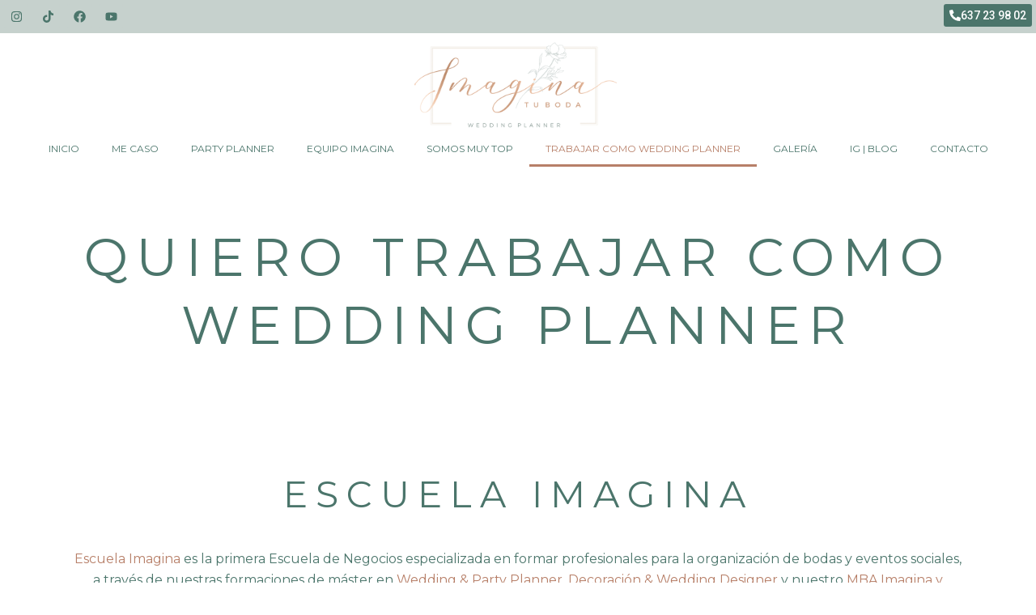

--- FILE ---
content_type: text/html; charset=UTF-8
request_url: https://weddingplannerimaginatuboda.es/cursos-wedding-planner/
body_size: 43815
content:
<!DOCTYPE html>
<html lang="es" prefix="og: https://ogp.me/ns#">
<head><meta charset="UTF-8"><script>if(navigator.userAgent.match(/MSIE|Internet Explorer/i)||navigator.userAgent.match(/Trident\/7\..*?rv:11/i)){var href=document.location.href;if(!href.match(/[?&]nowprocket/)){if(href.indexOf("?")==-1){if(href.indexOf("#")==-1){document.location.href=href+"?nowprocket=1"}else{document.location.href=href.replace("#","?nowprocket=1#")}}else{if(href.indexOf("#")==-1){document.location.href=href+"&nowprocket=1"}else{document.location.href=href.replace("#","&nowprocket=1#")}}}}</script><script>class RocketLazyLoadScripts{constructor(){this.v="1.2.4",this.triggerEvents=["keydown","mousedown","mousemove","touchmove","touchstart","touchend","wheel"],this.userEventHandler=this._triggerListener.bind(this),this.touchStartHandler=this._onTouchStart.bind(this),this.touchMoveHandler=this._onTouchMove.bind(this),this.touchEndHandler=this._onTouchEnd.bind(this),this.clickHandler=this._onClick.bind(this),this.interceptedClicks=[],window.addEventListener("pageshow",t=>{this.persisted=t.persisted}),window.addEventListener("DOMContentLoaded",()=>{this._preconnect3rdParties()}),this.delayedScripts={normal:[],async:[],defer:[]},this.trash=[],this.allJQueries=[]}_addUserInteractionListener(t){if(document.hidden){t._triggerListener();return}this.triggerEvents.forEach(e=>window.addEventListener(e,t.userEventHandler,{passive:!0})),window.addEventListener("touchstart",t.touchStartHandler,{passive:!0}),window.addEventListener("mousedown",t.touchStartHandler),document.addEventListener("visibilitychange",t.userEventHandler)}_removeUserInteractionListener(){this.triggerEvents.forEach(t=>window.removeEventListener(t,this.userEventHandler,{passive:!0})),document.removeEventListener("visibilitychange",this.userEventHandler)}_onTouchStart(t){"HTML"!==t.target.tagName&&(window.addEventListener("touchend",this.touchEndHandler),window.addEventListener("mouseup",this.touchEndHandler),window.addEventListener("touchmove",this.touchMoveHandler,{passive:!0}),window.addEventListener("mousemove",this.touchMoveHandler),t.target.addEventListener("click",this.clickHandler),this._renameDOMAttribute(t.target,"onclick","rocket-onclick"),this._pendingClickStarted())}_onTouchMove(t){window.removeEventListener("touchend",this.touchEndHandler),window.removeEventListener("mouseup",this.touchEndHandler),window.removeEventListener("touchmove",this.touchMoveHandler,{passive:!0}),window.removeEventListener("mousemove",this.touchMoveHandler),t.target.removeEventListener("click",this.clickHandler),this._renameDOMAttribute(t.target,"rocket-onclick","onclick"),this._pendingClickFinished()}_onTouchEnd(){window.removeEventListener("touchend",this.touchEndHandler),window.removeEventListener("mouseup",this.touchEndHandler),window.removeEventListener("touchmove",this.touchMoveHandler,{passive:!0}),window.removeEventListener("mousemove",this.touchMoveHandler)}_onClick(t){t.target.removeEventListener("click",this.clickHandler),this._renameDOMAttribute(t.target,"rocket-onclick","onclick"),this.interceptedClicks.push(t),t.preventDefault(),t.stopPropagation(),t.stopImmediatePropagation(),this._pendingClickFinished()}_replayClicks(){window.removeEventListener("touchstart",this.touchStartHandler,{passive:!0}),window.removeEventListener("mousedown",this.touchStartHandler),this.interceptedClicks.forEach(t=>{t.target.dispatchEvent(new MouseEvent("click",{view:t.view,bubbles:!0,cancelable:!0}))})}_waitForPendingClicks(){return new Promise(t=>{this._isClickPending?this._pendingClickFinished=t:t()})}_pendingClickStarted(){this._isClickPending=!0}_pendingClickFinished(){this._isClickPending=!1}_renameDOMAttribute(t,e,r){t.hasAttribute&&t.hasAttribute(e)&&(event.target.setAttribute(r,event.target.getAttribute(e)),event.target.removeAttribute(e))}_triggerListener(){this._removeUserInteractionListener(this),"loading"===document.readyState?document.addEventListener("DOMContentLoaded",this._loadEverythingNow.bind(this)):this._loadEverythingNow()}_preconnect3rdParties(){let t=[];document.querySelectorAll("script[type=rocketlazyloadscript][data-rocket-src]").forEach(e=>{let r=e.getAttribute("data-rocket-src");if(r&&0!==r.indexOf("data:")){0===r.indexOf("//")&&(r=location.protocol+r);try{let i=new URL(r).origin;i!==location.origin&&t.push({src:i,crossOrigin:e.crossOrigin||"module"===e.getAttribute("data-rocket-type")})}catch(n){}}}),t=[...new Map(t.map(t=>[JSON.stringify(t),t])).values()],this._batchInjectResourceHints(t,"preconnect")}async _loadEverythingNow(){this.lastBreath=Date.now(),this._delayEventListeners(),this._delayJQueryReady(this),this._handleDocumentWrite(),this._registerAllDelayedScripts(),this._preloadAllScripts(),await this._loadScriptsFromList(this.delayedScripts.normal),await this._loadScriptsFromList(this.delayedScripts.defer),await this._loadScriptsFromList(this.delayedScripts.async);try{await this._triggerDOMContentLoaded(),await this._pendingWebpackRequests(this),await this._triggerWindowLoad()}catch(t){console.error(t)}window.dispatchEvent(new Event("rocket-allScriptsLoaded")),this._waitForPendingClicks().then(()=>{this._replayClicks()}),this._emptyTrash()}_registerAllDelayedScripts(){document.querySelectorAll("script[type=rocketlazyloadscript]").forEach(t=>{t.hasAttribute("data-rocket-src")?t.hasAttribute("async")&&!1!==t.async?this.delayedScripts.async.push(t):t.hasAttribute("defer")&&!1!==t.defer||"module"===t.getAttribute("data-rocket-type")?this.delayedScripts.defer.push(t):this.delayedScripts.normal.push(t):this.delayedScripts.normal.push(t)})}async _transformScript(t){if(await this._littleBreath(),!0===t.noModule&&"noModule"in HTMLScriptElement.prototype){t.setAttribute("data-rocket-status","skipped");return}return new Promise(navigator.userAgent.indexOf("Firefox/")>0||""===navigator.vendor?e=>{let r=document.createElement("script");[...t.attributes].forEach(t=>{let e=t.nodeName;"type"!==e&&("data-rocket-type"===e&&(e="type"),"data-rocket-src"===e&&(e="src"),r.setAttribute(e,t.nodeValue))}),t.text&&(r.text=t.text),r.hasAttribute("src")?(r.addEventListener("load",e),r.addEventListener("error",e)):(r.text=t.text,e());try{t.parentNode.replaceChild(r,t)}catch(i){e()}}:e=>{function r(){t.setAttribute("data-rocket-status","failed"),e()}try{let i=t.getAttribute("data-rocket-type"),n=t.getAttribute("data-rocket-src");i?(t.type=i,t.removeAttribute("data-rocket-type")):t.removeAttribute("type"),t.addEventListener("load",function r(){t.setAttribute("data-rocket-status","executed"),e()}),t.addEventListener("error",r),n?(t.removeAttribute("data-rocket-src"),t.src=n):t.src="data:text/javascript;base64,"+window.btoa(unescape(encodeURIComponent(t.text)))}catch(s){r()}})}async _loadScriptsFromList(t){let e=t.shift();return e&&e.isConnected?(await this._transformScript(e),this._loadScriptsFromList(t)):Promise.resolve()}_preloadAllScripts(){this._batchInjectResourceHints([...this.delayedScripts.normal,...this.delayedScripts.defer,...this.delayedScripts.async],"preload")}_batchInjectResourceHints(t,e){var r=document.createDocumentFragment();t.forEach(t=>{let i=t.getAttribute&&t.getAttribute("data-rocket-src")||t.src;if(i){let n=document.createElement("link");n.href=i,n.rel=e,"preconnect"!==e&&(n.as="script"),t.getAttribute&&"module"===t.getAttribute("data-rocket-type")&&(n.crossOrigin=!0),t.crossOrigin&&(n.crossOrigin=t.crossOrigin),t.integrity&&(n.integrity=t.integrity),r.appendChild(n),this.trash.push(n)}}),document.head.appendChild(r)}_delayEventListeners(){let t={};function e(e,r){!function e(r){!t[r]&&(t[r]={originalFunctions:{add:r.addEventListener,remove:r.removeEventListener},eventsToRewrite:[]},r.addEventListener=function(){arguments[0]=i(arguments[0]),t[r].originalFunctions.add.apply(r,arguments)},r.removeEventListener=function(){arguments[0]=i(arguments[0]),t[r].originalFunctions.remove.apply(r,arguments)});function i(e){return t[r].eventsToRewrite.indexOf(e)>=0?"rocket-"+e:e}}(e),t[e].eventsToRewrite.push(r)}function r(t,e){let r=t[e];Object.defineProperty(t,e,{get:()=>r||function(){},set(i){t["rocket"+e]=r=i}})}e(document,"DOMContentLoaded"),e(window,"DOMContentLoaded"),e(window,"load"),e(window,"pageshow"),e(document,"readystatechange"),r(document,"onreadystatechange"),r(window,"onload"),r(window,"onpageshow")}_delayJQueryReady(t){let e;function r(t){return t.split(" ").map(t=>"load"===t||0===t.indexOf("load.")?"rocket-jquery-load":t).join(" ")}function i(i){if(i&&i.fn&&!t.allJQueries.includes(i)){i.fn.ready=i.fn.init.prototype.ready=function(e){return t.domReadyFired?e.bind(document)(i):document.addEventListener("rocket-DOMContentLoaded",()=>e.bind(document)(i)),i([])};let n=i.fn.on;i.fn.on=i.fn.init.prototype.on=function(){return this[0]===window&&("string"==typeof arguments[0]||arguments[0]instanceof String?arguments[0]=r(arguments[0]):"object"==typeof arguments[0]&&Object.keys(arguments[0]).forEach(t=>{let e=arguments[0][t];delete arguments[0][t],arguments[0][r(t)]=e})),n.apply(this,arguments),this},t.allJQueries.push(i)}e=i}i(window.jQuery),Object.defineProperty(window,"jQuery",{get:()=>e,set(t){i(t)}})}async _pendingWebpackRequests(t){let e=document.querySelector("script[data-webpack]");async function r(){return new Promise(t=>{e.addEventListener("load",t),e.addEventListener("error",t)})}e&&(await r(),await t._requestAnimFrame(),await t._pendingWebpackRequests(t))}async _triggerDOMContentLoaded(){this.domReadyFired=!0,await this._littleBreath(),document.dispatchEvent(new Event("rocket-DOMContentLoaded")),await this._littleBreath(),window.dispatchEvent(new Event("rocket-DOMContentLoaded")),await this._littleBreath(),document.dispatchEvent(new Event("rocket-readystatechange")),await this._littleBreath(),document.rocketonreadystatechange&&document.rocketonreadystatechange()}async _triggerWindowLoad(){await this._littleBreath(),window.dispatchEvent(new Event("rocket-load")),await this._littleBreath(),window.rocketonload&&window.rocketonload(),await this._littleBreath(),this.allJQueries.forEach(t=>t(window).trigger("rocket-jquery-load")),await this._littleBreath();let t=new Event("rocket-pageshow");t.persisted=this.persisted,window.dispatchEvent(t),await this._littleBreath(),window.rocketonpageshow&&window.rocketonpageshow({persisted:this.persisted})}_handleDocumentWrite(){let t=new Map;document.write=document.writeln=function(e){let r=document.currentScript;r||console.error("WPRocket unable to document.write this: "+e);let i=document.createRange(),n=r.parentElement,s=t.get(r);void 0===s&&(s=r.nextSibling,t.set(r,s));let a=document.createDocumentFragment();i.setStart(a,0),a.appendChild(i.createContextualFragment(e)),n.insertBefore(a,s)}}async _littleBreath(){Date.now()-this.lastBreath>45&&(await this._requestAnimFrame(),this.lastBreath=Date.now())}async _requestAnimFrame(){return document.hidden?new Promise(t=>setTimeout(t)):new Promise(t=>requestAnimationFrame(t))}_emptyTrash(){this.trash.forEach(t=>t.remove())}static run(){let t=new RocketLazyLoadScripts;t._addUserInteractionListener(t)}}RocketLazyLoadScripts.run();</script>
	
	<meta name="viewport" content="width=device-width, initial-scale=1.0, viewport-fit=cover" />		<meta name="viewport" content="width=device-width, initial-scale=1.0, minimum-scale=1.0, maximum-scale=1.0, user-scalable=0" /><meta http-equiv="X-UA-Compatible" content="IE=edge,chrome=1" /><meta name="format-detection" content="telephone=no"><script type="rocketlazyloadscript" data-rocket-type="text/javascript">var ajaxurl = "https://weddingplannerimaginatuboda.es/wp-admin/admin-ajax.php";</script>
		<style id="critical-path-css" type="text/css">
			body,html{width:100%;height:100%;margin:0;padding:0}.page-preloader{top:0;left:0;z-index:999;position:fixed;height:100%;width:100%;text-align:center}.preloader-preview-area{animation-delay:-.2s;top:50%;-ms-transform:translateY(100%);transform:translateY(100%);margin-top:10px;max-height:calc(50% - 20px);opacity:1;width:100%;text-align:center;position:absolute}.preloader-logo{max-width:90%;top:50%;-ms-transform:translateY(-100%);transform:translateY(-100%);margin:-10px auto 0 auto;max-height:calc(50% - 20px);opacity:1;position:relative}.ball-pulse>div{width:15px;height:15px;border-radius:100%;margin:2px;animation-fill-mode:both;display:inline-block;animation:ball-pulse .75s infinite cubic-bezier(.2,.68,.18,1.08)}.ball-pulse>div:nth-child(1){animation-delay:-.36s}.ball-pulse>div:nth-child(2){animation-delay:-.24s}.ball-pulse>div:nth-child(3){animation-delay:-.12s}@keyframes ball-pulse{0%{transform:scale(1);opacity:1}45%{transform:scale(.1);opacity:.7}80%{transform:scale(1);opacity:1}}.ball-clip-rotate-pulse{position:relative;-ms-transform:translateY(-15px) translateX(-10px);transform:translateY(-15px) translateX(-10px);display:inline-block}.ball-clip-rotate-pulse>div{animation-fill-mode:both;position:absolute;top:0;left:0;border-radius:100%}.ball-clip-rotate-pulse>div:first-child{height:36px;width:36px;top:7px;left:-7px;animation:ball-clip-rotate-pulse-scale 1s 0s cubic-bezier(.09,.57,.49,.9) infinite}.ball-clip-rotate-pulse>div:last-child{position:absolute;width:50px;height:50px;left:-16px;top:-2px;background:0 0;border:2px solid;animation:ball-clip-rotate-pulse-rotate 1s 0s cubic-bezier(.09,.57,.49,.9) infinite;animation-duration:1s}@keyframes ball-clip-rotate-pulse-rotate{0%{transform:rotate(0) scale(1)}50%{transform:rotate(180deg) scale(.6)}100%{transform:rotate(360deg) scale(1)}}@keyframes ball-clip-rotate-pulse-scale{30%{transform:scale(.3)}100%{transform:scale(1)}}@keyframes square-spin{25%{transform:perspective(100px) rotateX(180deg) rotateY(0)}50%{transform:perspective(100px) rotateX(180deg) rotateY(180deg)}75%{transform:perspective(100px) rotateX(0) rotateY(180deg)}100%{transform:perspective(100px) rotateX(0) rotateY(0)}}.square-spin{display:inline-block}.square-spin>div{animation-fill-mode:both;width:50px;height:50px;animation:square-spin 3s 0s cubic-bezier(.09,.57,.49,.9) infinite}.cube-transition{position:relative;-ms-transform:translate(-25px,-25px);transform:translate(-25px,-25px);display:inline-block}.cube-transition>div{animation-fill-mode:both;width:15px;height:15px;position:absolute;top:-5px;left:-5px;animation:cube-transition 1.6s 0s infinite ease-in-out}.cube-transition>div:last-child{animation-delay:-.8s}@keyframes cube-transition{25%{transform:translateX(50px) scale(.5) rotate(-90deg)}50%{transform:translate(50px,50px) rotate(-180deg)}75%{transform:translateY(50px) scale(.5) rotate(-270deg)}100%{transform:rotate(-360deg)}}.ball-scale>div{border-radius:100%;margin:2px;animation-fill-mode:both;display:inline-block;height:60px;width:60px;animation:ball-scale 1s 0s ease-in-out infinite}@keyframes ball-scale{0%{transform:scale(0)}100%{transform:scale(1);opacity:0}}.line-scale>div{animation-fill-mode:both;display:inline-block;width:5px;height:50px;border-radius:2px;margin:2px}.line-scale>div:nth-child(1){animation:line-scale 1s -.5s infinite cubic-bezier(.2,.68,.18,1.08)}.line-scale>div:nth-child(2){animation:line-scale 1s -.4s infinite cubic-bezier(.2,.68,.18,1.08)}.line-scale>div:nth-child(3){animation:line-scale 1s -.3s infinite cubic-bezier(.2,.68,.18,1.08)}.line-scale>div:nth-child(4){animation:line-scale 1s -.2s infinite cubic-bezier(.2,.68,.18,1.08)}.line-scale>div:nth-child(5){animation:line-scale 1s -.1s infinite cubic-bezier(.2,.68,.18,1.08)}@keyframes line-scale{0%{transform:scaley(1)}50%{transform:scaley(.4)}100%{transform:scaley(1)}}.ball-scale-multiple{position:relative;-ms-transform:translateY(30px);transform:translateY(30px);display:inline-block}.ball-scale-multiple>div{border-radius:100%;animation-fill-mode:both;margin:2px;position:absolute;left:-30px;top:0;opacity:0;margin:0;width:50px;height:50px;animation:ball-scale-multiple 1s 0s linear infinite}.ball-scale-multiple>div:nth-child(2){animation-delay:-.2s}.ball-scale-multiple>div:nth-child(3){animation-delay:-.2s}@keyframes ball-scale-multiple{0%{transform:scale(0);opacity:0}5%{opacity:1}100%{transform:scale(1);opacity:0}}.ball-pulse-sync{display:inline-block}.ball-pulse-sync>div{width:15px;height:15px;border-radius:100%;margin:2px;animation-fill-mode:both;display:inline-block}.ball-pulse-sync>div:nth-child(1){animation:ball-pulse-sync .6s -.21s infinite ease-in-out}.ball-pulse-sync>div:nth-child(2){animation:ball-pulse-sync .6s -.14s infinite ease-in-out}.ball-pulse-sync>div:nth-child(3){animation:ball-pulse-sync .6s -70ms infinite ease-in-out}@keyframes ball-pulse-sync{33%{transform:translateY(10px)}66%{transform:translateY(-10px)}100%{transform:translateY(0)}}.transparent-circle{display:inline-block;border-top:.5em solid rgba(255,255,255,.2);border-right:.5em solid rgba(255,255,255,.2);border-bottom:.5em solid rgba(255,255,255,.2);border-left:.5em solid #fff;transform:translateZ(0);animation:transparent-circle 1.1s infinite linear;width:50px;height:50px;border-radius:50%}.transparent-circle:after{border-radius:50%;width:10em;height:10em}@keyframes transparent-circle{0%{transform:rotate(0)}100%{transform:rotate(360deg)}}.ball-spin-fade-loader{position:relative;top:-10px;left:-10px;display:inline-block}.ball-spin-fade-loader>div{width:15px;height:15px;border-radius:100%;margin:2px;animation-fill-mode:both;position:absolute;animation:ball-spin-fade-loader 1s infinite linear}.ball-spin-fade-loader>div:nth-child(1){top:25px;left:0;animation-delay:-.84s;-webkit-animation-delay:-.84s}.ball-spin-fade-loader>div:nth-child(2){top:17.05px;left:17.05px;animation-delay:-.72s;-webkit-animation-delay:-.72s}.ball-spin-fade-loader>div:nth-child(3){top:0;left:25px;animation-delay:-.6s;-webkit-animation-delay:-.6s}.ball-spin-fade-loader>div:nth-child(4){top:-17.05px;left:17.05px;animation-delay:-.48s;-webkit-animation-delay:-.48s}.ball-spin-fade-loader>div:nth-child(5){top:-25px;left:0;animation-delay:-.36s;-webkit-animation-delay:-.36s}.ball-spin-fade-loader>div:nth-child(6){top:-17.05px;left:-17.05px;animation-delay:-.24s;-webkit-animation-delay:-.24s}.ball-spin-fade-loader>div:nth-child(7){top:0;left:-25px;animation-delay:-.12s;-webkit-animation-delay:-.12s}.ball-spin-fade-loader>div:nth-child(8){top:17.05px;left:-17.05px;animation-delay:0s;-webkit-animation-delay:0s}@keyframes ball-spin-fade-loader{50%{opacity:.3;transform:scale(.4)}100%{opacity:1;transform:scale(1)}}		</style>

		<!-- Etiqueta de Google (gtag.js) modo de consentimiento dataLayer añadido por Site Kit -->
<script type="rocketlazyloadscript" data-rocket-type="text/javascript" id="google_gtagjs-js-consent-mode-data-layer">
/* <![CDATA[ */
window.dataLayer = window.dataLayer || [];function gtag(){dataLayer.push(arguments);}
gtag('consent', 'default', {"ad_personalization":"denied","ad_storage":"denied","ad_user_data":"denied","analytics_storage":"denied","functionality_storage":"denied","security_storage":"denied","personalization_storage":"denied","region":["AT","BE","BG","CH","CY","CZ","DE","DK","EE","ES","FI","FR","GB","GR","HR","HU","IE","IS","IT","LI","LT","LU","LV","MT","NL","NO","PL","PT","RO","SE","SI","SK"],"wait_for_update":500});
window._googlesitekitConsentCategoryMap = {"statistics":["analytics_storage"],"marketing":["ad_storage","ad_user_data","ad_personalization"],"functional":["functionality_storage","security_storage"],"preferences":["personalization_storage"]};
window._googlesitekitConsents = {"ad_personalization":"denied","ad_storage":"denied","ad_user_data":"denied","analytics_storage":"denied","functionality_storage":"denied","security_storage":"denied","personalization_storage":"denied","region":["AT","BE","BG","CH","CY","CZ","DE","DK","EE","ES","FI","FR","GB","GR","HR","HU","IE","IS","IT","LI","LT","LU","LV","MT","NL","NO","PL","PT","RO","SE","SI","SK"],"wait_for_update":500};
/* ]]> */
</script>
<!-- Fin de la etiqueta Google (gtag.js) modo de consentimiento dataLayer añadido por Site Kit -->

<!-- Optimización para motores de búsqueda de Rank Math -  https://rankmath.com/ -->
<title>Quiero trabajar como Wedding Planner - IMAGINA TU BODA</title>
<meta name="description" content="QUIERO TRABAJAR COMO WEDDING PLANNEROferta laboral"/>
<meta name="robots" content="follow, index, max-snippet:-1, max-video-preview:-1, max-image-preview:large"/>
<link rel="canonical" href="https://weddingplannerimaginatuboda.es/cursos-wedding-planner/" />
<meta property="og:locale" content="es_ES" />
<meta property="og:type" content="article" />
<meta property="og:title" content="Quiero trabajar como Wedding Planner - IMAGINA TU BODA" />
<meta property="og:description" content="QUIERO TRABAJAR COMO WEDDING PLANNEROferta laboral" />
<meta property="og:url" content="https://weddingplannerimaginatuboda.es/cursos-wedding-planner/" />
<meta property="og:site_name" content="Imagina tu Boda - Wedding Plannaer" />
<meta property="og:updated_time" content="2025-08-11T12:50:09+01:00" />
<meta name="twitter:card" content="summary_large_image" />
<meta name="twitter:title" content="Quiero trabajar como Wedding Planner - IMAGINA TU BODA" />
<meta name="twitter:description" content="QUIERO TRABAJAR COMO WEDDING PLANNEROferta laboral" />
<meta name="twitter:label1" content="Tiempo de lectura" />
<meta name="twitter:data1" content="13 minutos" />
<!-- /Plugin Rank Math WordPress SEO -->

<link rel='dns-prefetch' href='//www.googletagmanager.com' />
<link rel='dns-prefetch' href='//use.fontawesome.com' />
<link rel="alternate" type="application/rss+xml" title="IMAGINA TU BODA &raquo; Feed" href="https://weddingplannerimaginatuboda.es/feed/" />
<link rel="alternate" type="application/rss+xml" title="IMAGINA TU BODA &raquo; Feed de los comentarios" href="https://weddingplannerimaginatuboda.es/comments/feed/" />

<link rel="shortcut icon" href="https://weddingplannerimaginatuboda.es/wp-content/uploads/2019/05/imagina-tu-boda-favicon.png"  />
<script type="rocketlazyloadscript" data-rocket-type="text/javascript">window.abb = {};php = {};window.PHP = {};PHP.ajax = "https://weddingplannerimaginatuboda.es/wp-admin/admin-ajax.php";PHP.wp_p_id = "20437";var mk_header_parallax, mk_banner_parallax, mk_page_parallax, mk_footer_parallax, mk_body_parallax;var mk_images_dir = "https://weddingplannerimaginatuboda.es/wp-content/themes/jupiter/assets/images",mk_theme_js_path = "https://weddingplannerimaginatuboda.es/wp-content/themes/jupiter/assets/js",mk_theme_dir = "https://weddingplannerimaginatuboda.es/wp-content/themes/jupiter",mk_captcha_placeholder = "Enter Captcha",mk_captcha_invalid_txt = "Invalid. Try again.",mk_captcha_correct_txt = "Captcha correct.",mk_responsive_nav_width = 1024,mk_vertical_header_back = "Volver",mk_vertical_header_anim = "1",mk_check_rtl = true,mk_grid_width = 1140,mk_ajax_search_option = "disable",mk_preloader_bg_color = "#c9a654",mk_accent_color = "#3f6359",mk_go_to_top =  "true",mk_smooth_scroll =  "false",mk_show_background_video =  "true",mk_preloader_bar_color = "#3f6359",mk_preloader_logo = "https://demos.artbees.net/jupiter/maia/wp-content/uploads/sites/157/2016/12/default-logo.png";var mk_header_parallax = false,mk_banner_parallax = false,mk_footer_parallax = false,mk_body_parallax = false,mk_no_more_posts = "No More Posts",mk_typekit_id   = "",mk_google_fonts = ["Montserrat:100italic,200italic,300italic,400italic,500italic,600italic,700italic,800italic,900italic,100,200,300,400,500,600,700,800,900","Lato:100italic,200italic,300italic,400italic,500italic,600italic,700italic,800italic,900italic,100,200,300,400,500,600,700,800,900"],mk_global_lazyload = false;</script><link rel='stylesheet' id='sbi_styles-css' href='https://weddingplannerimaginatuboda.es/wp-content/cache/background-css/weddingplannerimaginatuboda.es/wp-content/plugins/instagram-feed/css/sbi-styles.min.css?wpr_t=1769883342' type='text/css' media='all' />
<link rel='stylesheet' id='wp-block-library-css' href='https://weddingplannerimaginatuboda.es/wp-includes/css/dist/block-library/style.min.css' type='text/css' media='all' />
<style id='wp-block-library-theme-inline-css' type='text/css'>
.wp-block-audio :where(figcaption){color:#555;font-size:13px;text-align:center}.is-dark-theme .wp-block-audio :where(figcaption){color:#ffffffa6}.wp-block-audio{margin:0 0 1em}.wp-block-code{border:1px solid #ccc;border-radius:4px;font-family:Menlo,Consolas,monaco,monospace;padding:.8em 1em}.wp-block-embed :where(figcaption){color:#555;font-size:13px;text-align:center}.is-dark-theme .wp-block-embed :where(figcaption){color:#ffffffa6}.wp-block-embed{margin:0 0 1em}.blocks-gallery-caption{color:#555;font-size:13px;text-align:center}.is-dark-theme .blocks-gallery-caption{color:#ffffffa6}:root :where(.wp-block-image figcaption){color:#555;font-size:13px;text-align:center}.is-dark-theme :root :where(.wp-block-image figcaption){color:#ffffffa6}.wp-block-image{margin:0 0 1em}.wp-block-pullquote{border-bottom:4px solid;border-top:4px solid;color:currentColor;margin-bottom:1.75em}.wp-block-pullquote cite,.wp-block-pullquote footer,.wp-block-pullquote__citation{color:currentColor;font-size:.8125em;font-style:normal;text-transform:uppercase}.wp-block-quote{border-left:.25em solid;margin:0 0 1.75em;padding-left:1em}.wp-block-quote cite,.wp-block-quote footer{color:currentColor;font-size:.8125em;font-style:normal;position:relative}.wp-block-quote.has-text-align-right{border-left:none;border-right:.25em solid;padding-left:0;padding-right:1em}.wp-block-quote.has-text-align-center{border:none;padding-left:0}.wp-block-quote.is-large,.wp-block-quote.is-style-large,.wp-block-quote.is-style-plain{border:none}.wp-block-search .wp-block-search__label{font-weight:700}.wp-block-search__button{border:1px solid #ccc;padding:.375em .625em}:where(.wp-block-group.has-background){padding:1.25em 2.375em}.wp-block-separator.has-css-opacity{opacity:.4}.wp-block-separator{border:none;border-bottom:2px solid;margin-left:auto;margin-right:auto}.wp-block-separator.has-alpha-channel-opacity{opacity:1}.wp-block-separator:not(.is-style-wide):not(.is-style-dots){width:100px}.wp-block-separator.has-background:not(.is-style-dots){border-bottom:none;height:1px}.wp-block-separator.has-background:not(.is-style-wide):not(.is-style-dots){height:2px}.wp-block-table{margin:0 0 1em}.wp-block-table td,.wp-block-table th{word-break:normal}.wp-block-table :where(figcaption){color:#555;font-size:13px;text-align:center}.is-dark-theme .wp-block-table :where(figcaption){color:#ffffffa6}.wp-block-video :where(figcaption){color:#555;font-size:13px;text-align:center}.is-dark-theme .wp-block-video :where(figcaption){color:#ffffffa6}.wp-block-video{margin:0 0 1em}:root :where(.wp-block-template-part.has-background){margin-bottom:0;margin-top:0;padding:1.25em 2.375em}
</style>
<style id='joinchat-button-style-inline-css' type='text/css'>
.wp-block-joinchat-button{border:none!important;text-align:center}.wp-block-joinchat-button figure{display:table;margin:0 auto;padding:0}.wp-block-joinchat-button figcaption{font:normal normal 400 .6em/2em var(--wp--preset--font-family--system-font,sans-serif);margin:0;padding:0}.wp-block-joinchat-button .joinchat-button__qr{background-color:#fff;border:6px solid #25d366;border-radius:30px;box-sizing:content-box;display:block;height:200px;margin:auto;overflow:hidden;padding:10px;width:200px}.wp-block-joinchat-button .joinchat-button__qr canvas,.wp-block-joinchat-button .joinchat-button__qr img{display:block;margin:auto}.wp-block-joinchat-button .joinchat-button__link{align-items:center;background-color:#25d366;border:6px solid #25d366;border-radius:30px;display:inline-flex;flex-flow:row nowrap;justify-content:center;line-height:1.25em;margin:0 auto;text-decoration:none}.wp-block-joinchat-button .joinchat-button__link:before{background:transparent var(--joinchat-ico) no-repeat center;background-size:100%;content:"";display:block;height:1.5em;margin:-.75em .75em -.75em 0;width:1.5em}.wp-block-joinchat-button figure+.joinchat-button__link{margin-top:10px}@media (orientation:landscape)and (min-height:481px),(orientation:portrait)and (min-width:481px){.wp-block-joinchat-button.joinchat-button--qr-only figure+.joinchat-button__link{display:none}}@media (max-width:480px),(orientation:landscape)and (max-height:480px){.wp-block-joinchat-button figure{display:none}}

</style>
<style id='classic-theme-styles-inline-css' type='text/css'>
/*! This file is auto-generated */
.wp-block-button__link{color:#fff;background-color:#32373c;border-radius:9999px;box-shadow:none;text-decoration:none;padding:calc(.667em + 2px) calc(1.333em + 2px);font-size:1.125em}.wp-block-file__button{background:#32373c;color:#fff;text-decoration:none}
</style>
<style id='global-styles-inline-css' type='text/css'>
:root{--wp--preset--aspect-ratio--square: 1;--wp--preset--aspect-ratio--4-3: 4/3;--wp--preset--aspect-ratio--3-4: 3/4;--wp--preset--aspect-ratio--3-2: 3/2;--wp--preset--aspect-ratio--2-3: 2/3;--wp--preset--aspect-ratio--16-9: 16/9;--wp--preset--aspect-ratio--9-16: 9/16;--wp--preset--color--black: #000000;--wp--preset--color--cyan-bluish-gray: #abb8c3;--wp--preset--color--white: #ffffff;--wp--preset--color--pale-pink: #f78da7;--wp--preset--color--vivid-red: #cf2e2e;--wp--preset--color--luminous-vivid-orange: #ff6900;--wp--preset--color--luminous-vivid-amber: #fcb900;--wp--preset--color--light-green-cyan: #7bdcb5;--wp--preset--color--vivid-green-cyan: #00d084;--wp--preset--color--pale-cyan-blue: #8ed1fc;--wp--preset--color--vivid-cyan-blue: #0693e3;--wp--preset--color--vivid-purple: #9b51e0;--wp--preset--gradient--vivid-cyan-blue-to-vivid-purple: linear-gradient(135deg,rgba(6,147,227,1) 0%,rgb(155,81,224) 100%);--wp--preset--gradient--light-green-cyan-to-vivid-green-cyan: linear-gradient(135deg,rgb(122,220,180) 0%,rgb(0,208,130) 100%);--wp--preset--gradient--luminous-vivid-amber-to-luminous-vivid-orange: linear-gradient(135deg,rgba(252,185,0,1) 0%,rgba(255,105,0,1) 100%);--wp--preset--gradient--luminous-vivid-orange-to-vivid-red: linear-gradient(135deg,rgba(255,105,0,1) 0%,rgb(207,46,46) 100%);--wp--preset--gradient--very-light-gray-to-cyan-bluish-gray: linear-gradient(135deg,rgb(238,238,238) 0%,rgb(169,184,195) 100%);--wp--preset--gradient--cool-to-warm-spectrum: linear-gradient(135deg,rgb(74,234,220) 0%,rgb(151,120,209) 20%,rgb(207,42,186) 40%,rgb(238,44,130) 60%,rgb(251,105,98) 80%,rgb(254,248,76) 100%);--wp--preset--gradient--blush-light-purple: linear-gradient(135deg,rgb(255,206,236) 0%,rgb(152,150,240) 100%);--wp--preset--gradient--blush-bordeaux: linear-gradient(135deg,rgb(254,205,165) 0%,rgb(254,45,45) 50%,rgb(107,0,62) 100%);--wp--preset--gradient--luminous-dusk: linear-gradient(135deg,rgb(255,203,112) 0%,rgb(199,81,192) 50%,rgb(65,88,208) 100%);--wp--preset--gradient--pale-ocean: linear-gradient(135deg,rgb(255,245,203) 0%,rgb(182,227,212) 50%,rgb(51,167,181) 100%);--wp--preset--gradient--electric-grass: linear-gradient(135deg,rgb(202,248,128) 0%,rgb(113,206,126) 100%);--wp--preset--gradient--midnight: linear-gradient(135deg,rgb(2,3,129) 0%,rgb(40,116,252) 100%);--wp--preset--font-size--small: 13px;--wp--preset--font-size--medium: 20px;--wp--preset--font-size--large: 36px;--wp--preset--font-size--x-large: 42px;--wp--preset--spacing--20: 0.44rem;--wp--preset--spacing--30: 0.67rem;--wp--preset--spacing--40: 1rem;--wp--preset--spacing--50: 1.5rem;--wp--preset--spacing--60: 2.25rem;--wp--preset--spacing--70: 3.38rem;--wp--preset--spacing--80: 5.06rem;--wp--preset--shadow--natural: 6px 6px 9px rgba(0, 0, 0, 0.2);--wp--preset--shadow--deep: 12px 12px 50px rgba(0, 0, 0, 0.4);--wp--preset--shadow--sharp: 6px 6px 0px rgba(0, 0, 0, 0.2);--wp--preset--shadow--outlined: 6px 6px 0px -3px rgba(255, 255, 255, 1), 6px 6px rgba(0, 0, 0, 1);--wp--preset--shadow--crisp: 6px 6px 0px rgba(0, 0, 0, 1);}:where(.is-layout-flex){gap: 0.5em;}:where(.is-layout-grid){gap: 0.5em;}body .is-layout-flex{display: flex;}.is-layout-flex{flex-wrap: wrap;align-items: center;}.is-layout-flex > :is(*, div){margin: 0;}body .is-layout-grid{display: grid;}.is-layout-grid > :is(*, div){margin: 0;}:where(.wp-block-columns.is-layout-flex){gap: 2em;}:where(.wp-block-columns.is-layout-grid){gap: 2em;}:where(.wp-block-post-template.is-layout-flex){gap: 1.25em;}:where(.wp-block-post-template.is-layout-grid){gap: 1.25em;}.has-black-color{color: var(--wp--preset--color--black) !important;}.has-cyan-bluish-gray-color{color: var(--wp--preset--color--cyan-bluish-gray) !important;}.has-white-color{color: var(--wp--preset--color--white) !important;}.has-pale-pink-color{color: var(--wp--preset--color--pale-pink) !important;}.has-vivid-red-color{color: var(--wp--preset--color--vivid-red) !important;}.has-luminous-vivid-orange-color{color: var(--wp--preset--color--luminous-vivid-orange) !important;}.has-luminous-vivid-amber-color{color: var(--wp--preset--color--luminous-vivid-amber) !important;}.has-light-green-cyan-color{color: var(--wp--preset--color--light-green-cyan) !important;}.has-vivid-green-cyan-color{color: var(--wp--preset--color--vivid-green-cyan) !important;}.has-pale-cyan-blue-color{color: var(--wp--preset--color--pale-cyan-blue) !important;}.has-vivid-cyan-blue-color{color: var(--wp--preset--color--vivid-cyan-blue) !important;}.has-vivid-purple-color{color: var(--wp--preset--color--vivid-purple) !important;}.has-black-background-color{background-color: var(--wp--preset--color--black) !important;}.has-cyan-bluish-gray-background-color{background-color: var(--wp--preset--color--cyan-bluish-gray) !important;}.has-white-background-color{background-color: var(--wp--preset--color--white) !important;}.has-pale-pink-background-color{background-color: var(--wp--preset--color--pale-pink) !important;}.has-vivid-red-background-color{background-color: var(--wp--preset--color--vivid-red) !important;}.has-luminous-vivid-orange-background-color{background-color: var(--wp--preset--color--luminous-vivid-orange) !important;}.has-luminous-vivid-amber-background-color{background-color: var(--wp--preset--color--luminous-vivid-amber) !important;}.has-light-green-cyan-background-color{background-color: var(--wp--preset--color--light-green-cyan) !important;}.has-vivid-green-cyan-background-color{background-color: var(--wp--preset--color--vivid-green-cyan) !important;}.has-pale-cyan-blue-background-color{background-color: var(--wp--preset--color--pale-cyan-blue) !important;}.has-vivid-cyan-blue-background-color{background-color: var(--wp--preset--color--vivid-cyan-blue) !important;}.has-vivid-purple-background-color{background-color: var(--wp--preset--color--vivid-purple) !important;}.has-black-border-color{border-color: var(--wp--preset--color--black) !important;}.has-cyan-bluish-gray-border-color{border-color: var(--wp--preset--color--cyan-bluish-gray) !important;}.has-white-border-color{border-color: var(--wp--preset--color--white) !important;}.has-pale-pink-border-color{border-color: var(--wp--preset--color--pale-pink) !important;}.has-vivid-red-border-color{border-color: var(--wp--preset--color--vivid-red) !important;}.has-luminous-vivid-orange-border-color{border-color: var(--wp--preset--color--luminous-vivid-orange) !important;}.has-luminous-vivid-amber-border-color{border-color: var(--wp--preset--color--luminous-vivid-amber) !important;}.has-light-green-cyan-border-color{border-color: var(--wp--preset--color--light-green-cyan) !important;}.has-vivid-green-cyan-border-color{border-color: var(--wp--preset--color--vivid-green-cyan) !important;}.has-pale-cyan-blue-border-color{border-color: var(--wp--preset--color--pale-cyan-blue) !important;}.has-vivid-cyan-blue-border-color{border-color: var(--wp--preset--color--vivid-cyan-blue) !important;}.has-vivid-purple-border-color{border-color: var(--wp--preset--color--vivid-purple) !important;}.has-vivid-cyan-blue-to-vivid-purple-gradient-background{background: var(--wp--preset--gradient--vivid-cyan-blue-to-vivid-purple) !important;}.has-light-green-cyan-to-vivid-green-cyan-gradient-background{background: var(--wp--preset--gradient--light-green-cyan-to-vivid-green-cyan) !important;}.has-luminous-vivid-amber-to-luminous-vivid-orange-gradient-background{background: var(--wp--preset--gradient--luminous-vivid-amber-to-luminous-vivid-orange) !important;}.has-luminous-vivid-orange-to-vivid-red-gradient-background{background: var(--wp--preset--gradient--luminous-vivid-orange-to-vivid-red) !important;}.has-very-light-gray-to-cyan-bluish-gray-gradient-background{background: var(--wp--preset--gradient--very-light-gray-to-cyan-bluish-gray) !important;}.has-cool-to-warm-spectrum-gradient-background{background: var(--wp--preset--gradient--cool-to-warm-spectrum) !important;}.has-blush-light-purple-gradient-background{background: var(--wp--preset--gradient--blush-light-purple) !important;}.has-blush-bordeaux-gradient-background{background: var(--wp--preset--gradient--blush-bordeaux) !important;}.has-luminous-dusk-gradient-background{background: var(--wp--preset--gradient--luminous-dusk) !important;}.has-pale-ocean-gradient-background{background: var(--wp--preset--gradient--pale-ocean) !important;}.has-electric-grass-gradient-background{background: var(--wp--preset--gradient--electric-grass) !important;}.has-midnight-gradient-background{background: var(--wp--preset--gradient--midnight) !important;}.has-small-font-size{font-size: var(--wp--preset--font-size--small) !important;}.has-medium-font-size{font-size: var(--wp--preset--font-size--medium) !important;}.has-large-font-size{font-size: var(--wp--preset--font-size--large) !important;}.has-x-large-font-size{font-size: var(--wp--preset--font-size--x-large) !important;}
:where(.wp-block-post-template.is-layout-flex){gap: 1.25em;}:where(.wp-block-post-template.is-layout-grid){gap: 1.25em;}
:where(.wp-block-columns.is-layout-flex){gap: 2em;}:where(.wp-block-columns.is-layout-grid){gap: 2em;}
:root :where(.wp-block-pullquote){font-size: 1.5em;line-height: 1.6;}
</style>
<link data-minify="1" rel='stylesheet' id='front-estilos-css' href='https://weddingplannerimaginatuboda.es/wp-content/cache/min/1/wp-content/plugins/asesor-cookies-para-la-ley-en-espana/html/front/estilos.css?ver=1769683379' type='text/css' media='all' />
<link data-minify="1" rel='stylesheet' id='contact-form-7-css' href='https://weddingplannerimaginatuboda.es/wp-content/cache/min/1/wp-content/plugins/contact-form-7/includes/css/styles.css?ver=1769683379' type='text/css' media='all' />
<link data-minify="1" rel='stylesheet' id='wpcf7-redirect-script-frontend-css' href='https://weddingplannerimaginatuboda.es/wp-content/cache/min/1/wp-content/plugins/wpcf7-redirect/build/assets/frontend-script.css?ver=1769683379' type='text/css' media='all' />
<link data-minify="1" rel='stylesheet' id='theme-styles-css' href='https://weddingplannerimaginatuboda.es/wp-content/cache/background-css/weddingplannerimaginatuboda.es/wp-content/cache/min/1/wp-content/themes/jupiter/assets/stylesheet/min/full-styles.6.10.2.css?ver=1769683379&wpr_t=1769883343' type='text/css' media='all' />
<style id='theme-styles-inline-css' type='text/css'>

			#wpadminbar {
				-webkit-backface-visibility: hidden;
				backface-visibility: hidden;
				-webkit-perspective: 1000;
				-ms-perspective: 1000;
				perspective: 1000;
				-webkit-transform: translateZ(0px);
				-ms-transform: translateZ(0px);
				transform: translateZ(0px);
			}
			@media screen and (max-width: 600px) {
				#wpadminbar {
					position: fixed !important;
				}
			}
		
body { background-color:#fff; } .hb-custom-header #mk-page-introduce, .mk-header { background-color:#ffffff;background-size:cover;-webkit-background-size:cover;-moz-background-size:cover; } .hb-custom-header > div, .mk-header-bg { background-color:#fff; } .mk-classic-nav-bg { background-color:#fff; } .master-holder-bg { background-color:#fff; } #mk-footer { background-color:#ffffff; } #mk-boxed-layout { -webkit-box-shadow:0 0 0px rgba(0, 0, 0, 0); -moz-box-shadow:0 0 0px rgba(0, 0, 0, 0); box-shadow:0 0 0px rgba(0, 0, 0, 0); } .mk-news-tab .mk-tabs-tabs .is-active a, .mk-fancy-title.pattern-style span, .mk-fancy-title.pattern-style.color-gradient span:after, .page-bg-color { background-color:#fff; } .page-title { font-size:20px; color:#4d4d4d; text-transform:uppercase; font-weight:400; letter-spacing:2px; } .page-subtitle { font-size:14px; line-height:100%; color:#a3a3a3; font-size:14px; text-transform:none; } .header-style-1 .mk-header-padding-wrapper, .header-style-2 .mk-header-padding-wrapper, .header-style-3 .mk-header-padding-wrapper { padding-top:181px; } .mk-process-steps[max-width~="950px"] ul::before { display:none !important; } .mk-process-steps[max-width~="950px"] li { margin-bottom:30px !important; width:100% !important; text-align:center; } .mk-event-countdown-ul[max-width~="750px"] li { width:90%; display:block; margin:0 auto 15px; } body { font-family:Arial, Helvetica, sans-serif } body, p:not(.form-row):not(.woocommerce-mini-cart__empty-message):not(.woocommerce-mini-cart__total):not(.woocommerce-mini-cart__buttons):not(.mk-product-total-name):not(.woocommerce-result-count), .woocommerce-customer-details address, .main-navigation-ul, .mk-vm-menuwrapper, .price, .mk-fancy-title { font-family:Montserrat } p, .mk-edge-title, .edge-title, .mk-edge-desc, .edge-desc, .mk-employees .mk-employee-item .team-info-wrapper .team-member-name { font-family:Lato } @font-face { font-family:'star'; src:url('https://weddingplannerimaginatuboda.es/wp-content/themes/jupiter/assets/stylesheet/fonts/star/font.eot'); src:url('https://weddingplannerimaginatuboda.es/wp-content/themes/jupiter/assets/stylesheet/fonts/star/font.eot?#iefix') format('embedded-opentype'), url('https://weddingplannerimaginatuboda.es/wp-content/themes/jupiter/assets/stylesheet/fonts/star/font.woff') format('woff'), url('https://weddingplannerimaginatuboda.es/wp-content/themes/jupiter/assets/stylesheet/fonts/star/font.ttf') format('truetype'), url('https://weddingplannerimaginatuboda.es/wp-content/themes/jupiter/assets/stylesheet/fonts/star/font.svg#star') format('svg'); font-weight:normal; font-style:normal; } @font-face { font-family:'WooCommerce'; src:url('https://weddingplannerimaginatuboda.es/wp-content/themes/jupiter/assets/stylesheet/fonts/woocommerce/font.eot'); src:url('https://weddingplannerimaginatuboda.es/wp-content/themes/jupiter/assets/stylesheet/fonts/woocommerce/font.eot?#iefix') format('embedded-opentype'), url('https://weddingplannerimaginatuboda.es/wp-content/themes/jupiter/assets/stylesheet/fonts/woocommerce/font.woff') format('woff'), url('https://weddingplannerimaginatuboda.es/wp-content/themes/jupiter/assets/stylesheet/fonts/woocommerce/font.ttf') format('truetype'), url('https://weddingplannerimaginatuboda.es/wp-content/themes/jupiter/assets/stylesheet/fonts/woocommerce/font.svg#WooCommerce') format('svg'); font-weight:normal; font-style:normal; }.footer-c-menu { text-align:center; text-transform:uppercase; font-size:12px; letter-spacing:5px; } .footer-c-menu li { display:inline; padding:0 10px; } .footer-c-menu li a{ display:inline; text-transform:uppercase; letter-spacing:2px; } @media (max-width:768px) { #mk-footer, #mk-footer #social-2 div { text-align:center!important; } } .mk-blog-hero.center-y.bold-style.js-el { display:none!important; } .master-holder.blog-style-bold .mk-blog-single { padding-top:0!important; } .mk-header { border-bottom:0px; }
</style>
<link data-minify="1" rel='stylesheet' id='mkhb-render-css' href='https://weddingplannerimaginatuboda.es/wp-content/cache/min/1/wp-content/themes/jupiter/header-builder/includes/assets/css/mkhb-render.css?ver=1769683379' type='text/css' media='all' />
<link data-minify="1" rel='stylesheet' id='mkhb-row-css' href='https://weddingplannerimaginatuboda.es/wp-content/cache/min/1/wp-content/themes/jupiter/header-builder/includes/assets/css/mkhb-row.css?ver=1769683379' type='text/css' media='all' />
<link data-minify="1" rel='stylesheet' id='mkhb-column-css' href='https://weddingplannerimaginatuboda.es/wp-content/cache/min/1/wp-content/themes/jupiter/header-builder/includes/assets/css/mkhb-column.css?ver=1769683379' type='text/css' media='all' />
<link rel='stylesheet' id='elementor-frontend-css' href='https://weddingplannerimaginatuboda.es/wp-content/plugins/elementor/assets/css/frontend.min.css' type='text/css' media='all' />
<link rel='stylesheet' id='widget-social-icons-css' href='https://weddingplannerimaginatuboda.es/wp-content/plugins/elementor/assets/css/widget-social-icons.min.css' type='text/css' media='all' />
<link rel='stylesheet' id='e-apple-webkit-css' href='https://weddingplannerimaginatuboda.es/wp-content/plugins/elementor/assets/css/conditionals/apple-webkit.min.css' type='text/css' media='all' />
<link rel='stylesheet' id='widget-image-css' href='https://weddingplannerimaginatuboda.es/wp-content/plugins/elementor/assets/css/widget-image.min.css' type='text/css' media='all' />
<link rel='stylesheet' id='widget-nav-menu-css' href='https://weddingplannerimaginatuboda.es/wp-content/plugins/elementor-pro/assets/css/widget-nav-menu.min.css' type='text/css' media='all' />
<link rel='stylesheet' id='widget-heading-css' href='https://weddingplannerimaginatuboda.es/wp-content/plugins/elementor/assets/css/widget-heading.min.css' type='text/css' media='all' />
<link rel='stylesheet' id='widget-icon-list-css' href='https://weddingplannerimaginatuboda.es/wp-content/plugins/elementor/assets/css/widget-icon-list.min.css' type='text/css' media='all' />
<link rel='stylesheet' id='elementor-post-22190-css' href='https://weddingplannerimaginatuboda.es/wp-content/uploads/elementor/css/post-22190.css' type='text/css' media='all' />
<link rel='stylesheet' id='sbistyles-css' href='https://weddingplannerimaginatuboda.es/wp-content/cache/background-css/weddingplannerimaginatuboda.es/wp-content/plugins/instagram-feed/css/sbi-styles.min.css?wpr_t=1769883342' type='text/css' media='all' />
<link rel='stylesheet' id='elementor-post-22819-css' href='https://weddingplannerimaginatuboda.es/wp-content/uploads/elementor/css/post-22819.css' type='text/css' media='all' />
<link rel='stylesheet' id='elementor-post-23074-css' href='https://weddingplannerimaginatuboda.es/wp-content/uploads/elementor/css/post-23074.css' type='text/css' media='all' />
<link data-minify="1" rel='stylesheet' id='js_composer_front-css' href='https://weddingplannerimaginatuboda.es/wp-content/cache/background-css/weddingplannerimaginatuboda.es/wp-content/cache/min/1/wp-content/plugins/js_composer_theme/assets/css/js_composer.min.css?ver=1769683379&wpr_t=1769883343' type='text/css' media='all' />
<link data-minify="1" rel='stylesheet' id='theme-options-css' href='https://weddingplannerimaginatuboda.es/wp-content/cache/min/1/wp-content/uploads/mk_assets/theme-options-production-1767352748.css?ver=1769683379' type='text/css' media='all' />
<link data-minify="1" rel='stylesheet' id='bfa-font-awesome-css' href='https://weddingplannerimaginatuboda.es/wp-content/cache/min/1/releases/v5.15.4/css/all.css?ver=1769683379' type='text/css' media='all' />
<link data-minify="1" rel='stylesheet' id='bfa-font-awesome-v4-shim-css' href='https://weddingplannerimaginatuboda.es/wp-content/cache/min/1/releases/v5.15.4/css/v4-shims.css?ver=1769683379' type='text/css' media='all' />
<style id='bfa-font-awesome-v4-shim-inline-css' type='text/css'>

			@font-face {
				font-family: 'FontAwesome';
				src: url('https://use.fontawesome.com/releases/v5.15.4/webfonts/fa-brands-400.eot'),
				url('https://use.fontawesome.com/releases/v5.15.4/webfonts/fa-brands-400.eot?#iefix') format('embedded-opentype'),
				url('https://use.fontawesome.com/releases/v5.15.4/webfonts/fa-brands-400.woff2') format('woff2'),
				url('https://use.fontawesome.com/releases/v5.15.4/webfonts/fa-brands-400.woff') format('woff'),
				url('https://use.fontawesome.com/releases/v5.15.4/webfonts/fa-brands-400.ttf') format('truetype'),
				url('https://use.fontawesome.com/releases/v5.15.4/webfonts/fa-brands-400.svg#fontawesome') format('svg');
			}

			@font-face {
				font-family: 'FontAwesome';
				src: url('https://use.fontawesome.com/releases/v5.15.4/webfonts/fa-solid-900.eot'),
				url('https://use.fontawesome.com/releases/v5.15.4/webfonts/fa-solid-900.eot?#iefix') format('embedded-opentype'),
				url('https://use.fontawesome.com/releases/v5.15.4/webfonts/fa-solid-900.woff2') format('woff2'),
				url('https://use.fontawesome.com/releases/v5.15.4/webfonts/fa-solid-900.woff') format('woff'),
				url('https://use.fontawesome.com/releases/v5.15.4/webfonts/fa-solid-900.ttf') format('truetype'),
				url('https://use.fontawesome.com/releases/v5.15.4/webfonts/fa-solid-900.svg#fontawesome') format('svg');
			}

			@font-face {
				font-family: 'FontAwesome';
				src: url('https://use.fontawesome.com/releases/v5.15.4/webfonts/fa-regular-400.eot'),
				url('https://use.fontawesome.com/releases/v5.15.4/webfonts/fa-regular-400.eot?#iefix') format('embedded-opentype'),
				url('https://use.fontawesome.com/releases/v5.15.4/webfonts/fa-regular-400.woff2') format('woff2'),
				url('https://use.fontawesome.com/releases/v5.15.4/webfonts/fa-regular-400.woff') format('woff'),
				url('https://use.fontawesome.com/releases/v5.15.4/webfonts/fa-regular-400.ttf') format('truetype'),
				url('https://use.fontawesome.com/releases/v5.15.4/webfonts/fa-regular-400.svg#fontawesome') format('svg');
				unicode-range: U+F004-F005,U+F007,U+F017,U+F022,U+F024,U+F02E,U+F03E,U+F044,U+F057-F059,U+F06E,U+F070,U+F075,U+F07B-F07C,U+F080,U+F086,U+F089,U+F094,U+F09D,U+F0A0,U+F0A4-F0A7,U+F0C5,U+F0C7-F0C8,U+F0E0,U+F0EB,U+F0F3,U+F0F8,U+F0FE,U+F111,U+F118-F11A,U+F11C,U+F133,U+F144,U+F146,U+F14A,U+F14D-F14E,U+F150-F152,U+F15B-F15C,U+F164-F165,U+F185-F186,U+F191-F192,U+F1AD,U+F1C1-F1C9,U+F1CD,U+F1D8,U+F1E3,U+F1EA,U+F1F6,U+F1F9,U+F20A,U+F247-F249,U+F24D,U+F254-F25B,U+F25D,U+F267,U+F271-F274,U+F279,U+F28B,U+F28D,U+F2B5-F2B6,U+F2B9,U+F2BB,U+F2BD,U+F2C1-F2C2,U+F2D0,U+F2D2,U+F2DC,U+F2ED,U+F328,U+F358-F35B,U+F3A5,U+F3D1,U+F410,U+F4AD;
			}
		
</style>
<link rel='stylesheet' id='jupiter-donut-shortcodes-css' href='https://weddingplannerimaginatuboda.es/wp-content/cache/background-css/weddingplannerimaginatuboda.es/wp-content/plugins/jupiter-donut/assets/css/shortcodes-styles.min.css?wpr_t=1769883343' type='text/css' media='all' />
<style id='rocket-lazyload-inline-css' type='text/css'>
.rll-youtube-player{position:relative;padding-bottom:56.23%;height:0;overflow:hidden;max-width:100%;}.rll-youtube-player:focus-within{outline: 2px solid currentColor;outline-offset: 5px;}.rll-youtube-player iframe{position:absolute;top:0;left:0;width:100%;height:100%;z-index:100;background:0 0}.rll-youtube-player img{bottom:0;display:block;left:0;margin:auto;max-width:100%;width:100%;position:absolute;right:0;top:0;border:none;height:auto;-webkit-transition:.4s all;-moz-transition:.4s all;transition:.4s all}.rll-youtube-player img:hover{-webkit-filter:brightness(75%)}.rll-youtube-player .play{height:100%;width:100%;left:0;top:0;position:absolute;background:var(--wpr-bg-613176c8-caf5-402e-821c-7a671d5377c8) no-repeat center;background-color: transparent !important;cursor:pointer;border:none;}
</style>
<link rel='stylesheet' id='elementor-gf-montserrat-css' href='https://fonts.googleapis.com/css?family=Montserrat:100,100italic,200,200italic,300,300italic,400,400italic,500,500italic,600,600italic,700,700italic,800,800italic,900,900italic&#038;display=swap' type='text/css' media='all' />
<link rel='stylesheet' id='elementor-gf-roboto-css' href='https://fonts.googleapis.com/css?family=Roboto:100,100italic,200,200italic,300,300italic,400,400italic,500,500italic,600,600italic,700,700italic,800,800italic,900,900italic&#038;display=swap' type='text/css' media='all' />
<script type="rocketlazyloadscript" data-rocket-type="text/javascript" data-noptimize='' data-no-minify='' data-rocket-src="https://weddingplannerimaginatuboda.es/wp-content/themes/jupiter/assets/js/plugins/wp-enqueue/min/webfontloader.js" id="mk-webfontloader-js" defer></script>
<script type="rocketlazyloadscript" data-rocket-type="text/javascript" id="mk-webfontloader-js-after">
/* <![CDATA[ */
WebFontConfig = {
	timeout: 2000
}

if ( mk_typekit_id.length > 0 ) {
	WebFontConfig.typekit = {
		id: mk_typekit_id
	}
}

if ( mk_google_fonts.length > 0 ) {
	WebFontConfig.google = {
		families:  mk_google_fonts
	}
}

if ( (mk_google_fonts.length > 0 || mk_typekit_id.length > 0) && navigator.userAgent.indexOf("Speed Insights") == -1) {
	WebFont.load( WebFontConfig );
}
		
/* ]]> */
</script>
<script type="rocketlazyloadscript" data-rocket-type="text/javascript" data-rocket-src="https://weddingplannerimaginatuboda.es/wp-includes/js/jquery/jquery.min.js" id="jquery-core-js" defer></script>
<script type="rocketlazyloadscript" data-rocket-type="text/javascript" data-rocket-src="https://weddingplannerimaginatuboda.es/wp-includes/js/jquery/jquery-migrate.min.js" id="jquery-migrate-js" defer></script>
<script type="text/javascript" id="front-principal-js-extra">
/* <![CDATA[ */
var cdp_cookies_info = {"url_plugin":"https:\/\/weddingplannerimaginatuboda.es\/wp-content\/plugins\/asesor-cookies-para-la-ley-en-espana\/plugin.php","url_admin_ajax":"https:\/\/weddingplannerimaginatuboda.es\/wp-admin\/admin-ajax.php"};
/* ]]> */
</script>
<script type="rocketlazyloadscript" data-minify="1" data-rocket-type="text/javascript" data-rocket-src="https://weddingplannerimaginatuboda.es/wp-content/cache/min/1/wp-content/plugins/asesor-cookies-para-la-ley-en-espana/html/front/principal.js?ver=1769683379" id="front-principal-js" defer></script>

<!-- Fragmento de código de la etiqueta de Google (gtag.js) añadida por Site Kit -->
<!-- Fragmento de código de Google Analytics añadido por Site Kit -->
<!-- Fragmento de código de Google Ads añadido por Site Kit -->
<script type="rocketlazyloadscript" data-rocket-type="text/javascript" data-rocket-src="https://www.googletagmanager.com/gtag/js?id=GT-TBZJJDPC" id="google_gtagjs-js" async></script>
<script type="rocketlazyloadscript" data-rocket-type="text/javascript" id="google_gtagjs-js-after">
/* <![CDATA[ */
window.dataLayer = window.dataLayer || [];function gtag(){dataLayer.push(arguments);}
gtag("set","linker",{"domains":["weddingplannerimaginatuboda.es"]});
gtag("js", new Date());
gtag("set", "developer_id.dZTNiMT", true);
gtag("config", "GT-TBZJJDPC");
gtag("config", "AW-17909761051");
 window._googlesitekit = window._googlesitekit || {}; window._googlesitekit.throttledEvents = []; window._googlesitekit.gtagEvent = (name, data) => { var key = JSON.stringify( { name, data } ); if ( !! window._googlesitekit.throttledEvents[ key ] ) { return; } window._googlesitekit.throttledEvents[ key ] = true; setTimeout( () => { delete window._googlesitekit.throttledEvents[ key ]; }, 5 ); gtag( "event", name, { ...data, event_source: "site-kit" } ); }; 
/* ]]> */
</script>
<script type="rocketlazyloadscript"></script><link rel="https://api.w.org/" href="https://weddingplannerimaginatuboda.es/wp-json/" /><link rel="alternate" title="JSON" type="application/json" href="https://weddingplannerimaginatuboda.es/wp-json/wp/v2/pages/20437" /><link rel="EditURI" type="application/rsd+xml" title="RSD" href="https://weddingplannerimaginatuboda.es/xmlrpc.php?rsd" />
<meta name="generator" content="WordPress 6.6.4" />
<link rel='shortlink' href='https://weddingplannerimaginatuboda.es/?p=20437' />
<link rel="alternate" title="oEmbed (JSON)" type="application/json+oembed" href="https://weddingplannerimaginatuboda.es/wp-json/oembed/1.0/embed?url=https%3A%2F%2Fweddingplannerimaginatuboda.es%2Fcursos-wedding-planner%2F" />
<link rel="alternate" title="oEmbed (XML)" type="text/xml+oembed" href="https://weddingplannerimaginatuboda.es/wp-json/oembed/1.0/embed?url=https%3A%2F%2Fweddingplannerimaginatuboda.es%2Fcursos-wedding-planner%2F&#038;format=xml" />
<meta name="generator" content="Site Kit by Google 1.171.0" /><meta itemprop="author" content="Wedding Planner Madrid" /><meta itemprop="datePublished" content="abril 28, 2020" /><meta itemprop="dateModified" content="agosto 11, 2025" /><meta itemprop="publisher" content="IMAGINA TU BODA" /><script type="rocketlazyloadscript"> var isTest = false; </script><meta name="generator" content="Elementor 3.33.0; features: e_font_icon_svg, additional_custom_breakpoints; settings: css_print_method-external, google_font-enabled, font_display-swap">
<script type="rocketlazyloadscript" data-rocket-type="text/javascript">
    (function(c,l,a,r,i,t,y){
        c[a]=c[a]||function(){(c[a].q=c[a].q||[]).push(arguments)};
        t=l.createElement(r);t.async=1;t.src="https://www.clarity.ms/tag/"+i;
        y=l.getElementsByTagName(r)[0];y.parentNode.insertBefore(t,y);
    })(window, document, "clarity", "script", "rfsxlccisj");
</script>
<!-- Google Tag Manager -->
<script type="rocketlazyloadscript">(function(w,d,s,l,i){w[l]=w[l]||[];w[l].push({'gtm.start':
new Date().getTime(),event:'gtm.js'});var f=d.getElementsByTagName(s)[0],
j=d.createElement(s),dl=l!='dataLayer'?'&l='+l:'';j.async=true;j.src=
'https://www.googletagmanager.com/gtm.js?id='+i+dl;f.parentNode.insertBefore(j,f);
})(window,document,'script','dataLayer','GTM-KN54TMCT');</script>
<!-- End Google Tag Manager -->
<script type="application/ld+json">
[
  {
    "@context": "https://schema.org",
    "@type": "ProfessionalService",
    "@id": "https://weddingplannerimaginatuboda.es/#organization",
    "name": "Imagina Tu Boda Wedding Planner",
    "description": "Wedding Planner en Madrid especializada en bodas a medida y de destino. Planificación integral, coordinación y diseño de bodas.",
    "url": "https://weddingplannerimaginatuboda.es/",
    "logo": "https://weddingplannerimaginatuboda.es/wp-content/uploads/2019/11/wedding-planner-madrid-logo-boton.png",
    "image": {
      "@type": "ImageObject",
      "url": "https://weddingplannerimaginatuboda.es/wp-content/uploads/2019/11/wedding-planner-madrid-logo-boton.png",
      "height": "252",
      "width": "250"
    },
    "priceRange": "$$$",
    "telephone": "+34637239802",
    "address": {
      "@type": "PostalAddress",
      "streetAddress": "P.º de la Castellana, 153",
      "addressLocality": "Madrid",
      "postalCode": "28046",
      "addressRegion": "Madrid",
      "addressCountry": "ES"
    },
    "contactPoint": {
      "@type": "ContactPoint",
      "telephone": "+34637239802",
      "contactType": "customer service",
      "url": "https://weddingplannerimaginatuboda.es/contacto/"
    },
    "aggregateRating": {
      "@type": "AggregateRating",
      "ratingValue": "4.9", 
      "reviewCount": "125"  
    },
    "areaServed": {
      "@type": "AdministrativeArea",
      "name": "Madrid"
    },
    "sameAs": [
      "https://www.facebook.com/imaginatubodawp",
      "https://www.instagram.com/imaginatubodawp/",
      "https://www.pinterest.es/tubodaamedida/",
      "https://www.youtube.com/channel/UC9IfeW-H0Ag6urh3yMLFneQ",
      "https://www.google.com/maps/place/Wedding+Planner+Madrid+Imagina+tu+Boda/@40.4610395,-3.6904824,17z/data=!3m1!4b1!4m6!3m5!1s0xd421e9c8266b75d:0xb9c04ff3b7075451!8m2!3d40.4610395!4d-3.6904824!16s%2Fg%2F11g7zvdhys?hl=es&entry=ttu&g_ep=EgoyMDI1MDkyOS4wIKXMDSoASAFQAw%3D%3D"
    ]
  },
  {
    "@context": "https://schema.org",
    "@type": "WebSite",
    "url": "https://weddingplannerimaginatuboda.es/",
    "potentialAction": {
      "@type": "SearchAction",
      "target": {
        "@type": "EntryPoint",
        "urlTemplate": "https://weddingplannerimaginatuboda.es/?s={search_term_string}"
      },
      "query-input": "required name=search_term_string"
    },
    "hasPart": {
        "@type": "WebPage",
        "name": "Nuestro Equipo Wedding Planners",
        "url": "https://weddingplannerimaginatuboda.es/equipo-imagina/"
    }
  },
  {
    "@context": "https://schema.org",
    "@type": "Person",
    "@id": "https://weddingplannerimaginatuboda.es/#cristinarosa",
    "name": "Cristina Rosa",
    "jobTitle": "Wedding Planner Principal y Autora de Blog",
    "description": "Fundadora y Wedding Planner Principal en Imagina Tu Boda, responsable del blog de la web.",
    "url": "https://weddingplannerimaginatuboda.es/blog/#cristina",
    "worksFor": {
      "@id": "https://weddingplannerimaginatuboda.es/#organization"
    },
    "sameAs": [
      "https://www.linkedin.com/in/cristina-rosa-b98510215/"
    ]
  }
]
</script>
			<style>
				.e-con.e-parent:nth-of-type(n+4):not(.e-lazyloaded):not(.e-no-lazyload),
				.e-con.e-parent:nth-of-type(n+4):not(.e-lazyloaded):not(.e-no-lazyload) * {
					background-image: none !important;
				}
				@media screen and (max-height: 1024px) {
					.e-con.e-parent:nth-of-type(n+3):not(.e-lazyloaded):not(.e-no-lazyload),
					.e-con.e-parent:nth-of-type(n+3):not(.e-lazyloaded):not(.e-no-lazyload) * {
						background-image: none !important;
					}
				}
				@media screen and (max-height: 640px) {
					.e-con.e-parent:nth-of-type(n+2):not(.e-lazyloaded):not(.e-no-lazyload),
					.e-con.e-parent:nth-of-type(n+2):not(.e-lazyloaded):not(.e-no-lazyload) * {
						background-image: none !important;
					}
				}
			</style>
			<meta name="generator" content="Powered by WPBakery Page Builder - drag and drop page builder for WordPress."/>
<style data-type="vc_custom-css">@media (max-width :700px){
    #fancy-title-38 {
        letter-spacing:0!important;
    }
}
.display-none{
    display:none!important;
}</style><meta name="generator" content="Jupiter 6.10.2" /><style type="text/css" data-type="vc_shortcodes-custom-css">.vc_custom_1691406971291{margin-bottom: 0px !important;}.vc_custom_1691494022436{margin-bottom: 0px !important;}.vc_custom_1737710697823{margin-bottom: 0px !important;}.vc_custom_1737711176120{margin-bottom: 0px !important;}.vc_custom_1699370908558{margin-bottom: 0px !important;}.vc_custom_1677226278644{margin-bottom: 0px !important;}.vc_custom_1589455270057{border-top-width: 0px !important;}.vc_custom_1588144285529{border-left-width: 2px !important;border-left-color: #e5cec6 !important;border-left-style: solid !important;}.vc_custom_1588145310835{margin-bottom: 0px !important;}.vc_custom_1588145228826{margin-bottom: 0px !important;}.vc_custom_1737712497548{margin-bottom: 0px !important;}</style><noscript><style> .wpb_animate_when_almost_visible { opacity: 1; }</style></noscript><noscript><style id="rocket-lazyload-nojs-css">.rll-youtube-player, [data-lazy-src]{display:none !important;}</style></noscript><style id="wpr-lazyload-bg-container"></style><style id="wpr-lazyload-bg-exclusion"></style>
<noscript>
<style id="wpr-lazyload-bg-nostyle">.sbi_lb-loader span{--wpr-bg-0d496fd9-361b-4aea-ac8c-fc6599197ed3: url('https://weddingplannerimaginatuboda.es/wp-content/plugins/instagram-feed/img/sbi-sprite.png');}.sbi_lb-nav span{--wpr-bg-bdf231c1-5bc0-4564-b3a5-a402617b4ae0: url('https://weddingplannerimaginatuboda.es/wp-content/plugins/instagram-feed/img/sbi-sprite.png');}code,pre{--wpr-bg-f770db71-988a-46f3-99d4-7d132bb79a2b: url('https://weddingplannerimaginatuboda.es/wp-content/themes/jupiter/assets/images/pre_code.gif');}.master-holder select:not(.gfield_select),.woocommerce select{--wpr-bg-6711e31e-7b16-452c-832c-f1c446a4569c: url('https://weddingplannerimaginatuboda.es/wp-content/themes/jupiter/assets/images/selectbox-arrow.png');}.master-holder.blog-post-type-twitter .blog-twitter-content:before{--wpr-bg-c7c9e6fb-0b56-4884-be7a-4bd575d1ac32: url('https://weddingplannerimaginatuboda.es/wp-content/themes/jupiter/assets/images/social-icons/twitter-blue.svg');}.vc_pixel_icon-alert{--wpr-bg-9e684bc8-0e44-48ef-a25c-358155ed1e13: url('https://weddingplannerimaginatuboda.es/wp-content/plugins/js_composer_theme/assets/vc/alert.png');}.vc_pixel_icon-info{--wpr-bg-3c4e9589-a316-426c-935e-d1eea4b1e519: url('https://weddingplannerimaginatuboda.es/wp-content/plugins/js_composer_theme/assets/vc/info.png');}.vc_pixel_icon-tick{--wpr-bg-32b1f9be-e60e-4aea-ba04-c8c69555e291: url('https://weddingplannerimaginatuboda.es/wp-content/plugins/js_composer_theme/assets/vc/tick.png');}.vc_pixel_icon-explanation{--wpr-bg-298e793d-b3c8-484c-8752-1fbfe65abce3: url('https://weddingplannerimaginatuboda.es/wp-content/plugins/js_composer_theme/assets/vc/exclamation.png');}.vc_pixel_icon-address_book{--wpr-bg-2847d454-7fbd-4854-9894-b7fde9cda253: url('https://weddingplannerimaginatuboda.es/wp-content/plugins/js_composer_theme/assets/images/icons/address-book.png');}.vc_pixel_icon-alarm_clock{--wpr-bg-8cdb1706-b812-4af5-9e08-5d312e8d743a: url('https://weddingplannerimaginatuboda.es/wp-content/plugins/js_composer_theme/assets/images/icons/alarm-clock.png');}.vc_pixel_icon-anchor{--wpr-bg-070c341a-54b6-410f-8913-ada700d9e62e: url('https://weddingplannerimaginatuboda.es/wp-content/plugins/js_composer_theme/assets/images/icons/anchor.png');}.vc_pixel_icon-application_image{--wpr-bg-b49a2fda-7136-4067-872f-f8786026ee1f: url('https://weddingplannerimaginatuboda.es/wp-content/plugins/js_composer_theme/assets/images/icons/application-image.png');}.vc_pixel_icon-arrow{--wpr-bg-20c24749-bde7-4d95-bf84-6a2d03923d73: url('https://weddingplannerimaginatuboda.es/wp-content/plugins/js_composer_theme/assets/images/icons/arrow.png');}.vc_pixel_icon-asterisk{--wpr-bg-d4352693-b609-4ab4-8b35-dd5da67b9d4a: url('https://weddingplannerimaginatuboda.es/wp-content/plugins/js_composer_theme/assets/images/icons/asterisk.png');}.vc_pixel_icon-hammer{--wpr-bg-dd0943b8-465a-420f-9900-5d36540831c4: url('https://weddingplannerimaginatuboda.es/wp-content/plugins/js_composer_theme/assets/images/icons/auction-hammer.png');}.vc_pixel_icon-balloon{--wpr-bg-b5f72109-b061-4ee9-abaa-bbec3314d3fe: url('https://weddingplannerimaginatuboda.es/wp-content/plugins/js_composer_theme/assets/images/icons/balloon.png');}.vc_pixel_icon-balloon_buzz{--wpr-bg-b4ba877b-2e73-42d3-91ef-6040132b8325: url('https://weddingplannerimaginatuboda.es/wp-content/plugins/js_composer_theme/assets/images/icons/balloon-buzz.png');}.vc_pixel_icon-balloon_facebook{--wpr-bg-e16d580a-f451-4aa9-92c1-35979b6746d9: url('https://weddingplannerimaginatuboda.es/wp-content/plugins/js_composer_theme/assets/images/icons/balloon-facebook.png');}.vc_pixel_icon-balloon_twitter{--wpr-bg-a300e937-3a5f-413c-8b84-7b091033e814: url('https://weddingplannerimaginatuboda.es/wp-content/plugins/js_composer_theme/assets/images/icons/balloon-twitter.png');}.vc_pixel_icon-battery{--wpr-bg-20e58d6e-34d9-4497-b8cc-f20c6ffb6109: url('https://weddingplannerimaginatuboda.es/wp-content/plugins/js_composer_theme/assets/images/icons/battery-full.png');}.vc_pixel_icon-binocular{--wpr-bg-8b0870fb-c2ef-4546-9e6d-508e9ca9a266: url('https://weddingplannerimaginatuboda.es/wp-content/plugins/js_composer_theme/assets/images/icons/binocular.png');}.vc_pixel_icon-document_excel{--wpr-bg-abed37d9-3fc4-4f05-a9e5-b3638b8e6607: url('https://weddingplannerimaginatuboda.es/wp-content/plugins/js_composer_theme/assets/images/icons/blue-document-excel.png');}.vc_pixel_icon-document_image{--wpr-bg-f908aed0-39e3-4b10-9e8c-9a06e043a68b: url('https://weddingplannerimaginatuboda.es/wp-content/plugins/js_composer_theme/assets/images/icons/blue-document-image.png');}.vc_pixel_icon-document_music{--wpr-bg-237d3852-43b8-46f2-9779-23ad250075cd: url('https://weddingplannerimaginatuboda.es/wp-content/plugins/js_composer_theme/assets/images/icons/blue-document-music.png');}.vc_pixel_icon-document_office{--wpr-bg-01aa1713-676c-4dde-b4ee-88cfd9d0e798: url('https://weddingplannerimaginatuboda.es/wp-content/plugins/js_composer_theme/assets/images/icons/blue-document-office.png');}.vc_pixel_icon-document_pdf{--wpr-bg-71490f07-0369-4268-ac13-f7c400eac607: url('https://weddingplannerimaginatuboda.es/wp-content/plugins/js_composer_theme/assets/images/icons/blue-document-pdf.png');}.vc_pixel_icon-document_powerpoint{--wpr-bg-81fb4ff8-6786-4eb3-b712-0be81a5b7fb8: url('https://weddingplannerimaginatuboda.es/wp-content/plugins/js_composer_theme/assets/images/icons/blue-document-powerpoint.png');}.vc_pixel_icon-document_word{--wpr-bg-39f1d888-d31c-46ae-a3ad-ee617618f8ac: url('https://weddingplannerimaginatuboda.es/wp-content/plugins/js_composer_theme/assets/images/icons/blue-document-word.png');}.vc_pixel_icon-bookmark{--wpr-bg-0c572002-7708-4534-a64e-6e374ceaf23d: url('https://weddingplannerimaginatuboda.es/wp-content/plugins/js_composer_theme/assets/images/icons/bookmark.png');}.vc_pixel_icon-camcorder{--wpr-bg-9e313200-8cc4-44db-93fe-ba283cfedf9e: url('https://weddingplannerimaginatuboda.es/wp-content/plugins/js_composer_theme/assets/images/icons/camcorder.png');}.vc_pixel_icon-camera{--wpr-bg-79ef7d5e-9a51-4848-8939-56a4d4e5f7b3: url('https://weddingplannerimaginatuboda.es/wp-content/plugins/js_composer_theme/assets/images/icons/camera.png');}.vc_pixel_icon-chart{--wpr-bg-3a4065e1-c7b7-4601-87b9-811b1aa98098: url('https://weddingplannerimaginatuboda.es/wp-content/plugins/js_composer_theme/assets/images/icons/chart.png');}.vc_pixel_icon-chart_pie{--wpr-bg-57823458-b375-485e-89fe-fa852e42eeb3: url('https://weddingplannerimaginatuboda.es/wp-content/plugins/js_composer_theme/assets/images/icons/chart-pie.png');}.vc_pixel_icon-clock{--wpr-bg-3828ba0c-22b7-4309-9ea8-13d801374ef4: url('https://weddingplannerimaginatuboda.es/wp-content/plugins/js_composer_theme/assets/images/icons/clock.png');}.vc_pixel_icon-play{--wpr-bg-3e4c5f5d-44f5-471a-a5e1-cbf900171894: url('https://weddingplannerimaginatuboda.es/wp-content/plugins/js_composer_theme/assets/images/icons/control.png');}.vc_pixel_icon-fire{--wpr-bg-c2804ba2-f5ce-4600-abbe-18e28c93db94: url('https://weddingplannerimaginatuboda.es/wp-content/plugins/js_composer_theme/assets/images/icons/fire.png');}.vc_pixel_icon-heart{--wpr-bg-ebdc95b2-e75e-48f1-b8c9-e41c2fdb6de0: url('https://weddingplannerimaginatuboda.es/wp-content/plugins/js_composer_theme/assets/images/icons/heart.png');}.vc_pixel_icon-mail{--wpr-bg-86b66888-648b-46bc-a87e-f22ea3803ff8: url('https://weddingplannerimaginatuboda.es/wp-content/plugins/js_composer_theme/assets/images/icons/mail.png');}.vc_pixel_icon-shield{--wpr-bg-8972e2e3-40d6-4023-9cbd-b383d94e0135: url('https://weddingplannerimaginatuboda.es/wp-content/plugins/js_composer_theme/assets/images/icons/plus-shield.png');}.vc_pixel_icon-video{--wpr-bg-f68bf2ce-b29d-4db7-b0ea-aece1ef0b802: url('https://weddingplannerimaginatuboda.es/wp-content/plugins/js_composer_theme/assets/images/icons/video.png');}.mk-fancy-title.pattern-style{--wpr-bg-930c782e-d15b-4f9c-9f56-f71a17697e94: url('https://weddingplannerimaginatuboda.es/wp-content/plugins/jupiter-donut/assets/img/fancy-title-pattern.png');}.mk-fancy-title.pattern-style{--wpr-bg-3ebddf7f-45f0-4416-a42b-79ce073d3c55: url('https://weddingplannerimaginatuboda.es/wp-content/plugins/jupiter-donut/assets/img/fancy-title-pattern.png');}.rll-youtube-player .play{--wpr-bg-613176c8-caf5-402e-821c-7a671d5377c8: url('https://weddingplannerimaginatuboda.es/wp-content/plugins/wp-rocket/assets/img/youtube.png');}</style>
</noscript>
<script type="application/javascript">const rocket_pairs = [{"selector":".sbi_lb-loader span","style":".sbi_lb-loader span{--wpr-bg-0d496fd9-361b-4aea-ac8c-fc6599197ed3: url('https:\/\/weddingplannerimaginatuboda.es\/wp-content\/plugins\/instagram-feed\/img\/sbi-sprite.png');}","hash":"0d496fd9-361b-4aea-ac8c-fc6599197ed3","url":"https:\/\/weddingplannerimaginatuboda.es\/wp-content\/plugins\/instagram-feed\/img\/sbi-sprite.png"},{"selector":".sbi_lb-nav span","style":".sbi_lb-nav span{--wpr-bg-bdf231c1-5bc0-4564-b3a5-a402617b4ae0: url('https:\/\/weddingplannerimaginatuboda.es\/wp-content\/plugins\/instagram-feed\/img\/sbi-sprite.png');}","hash":"bdf231c1-5bc0-4564-b3a5-a402617b4ae0","url":"https:\/\/weddingplannerimaginatuboda.es\/wp-content\/plugins\/instagram-feed\/img\/sbi-sprite.png"},{"selector":"code,pre","style":"code,pre{--wpr-bg-f770db71-988a-46f3-99d4-7d132bb79a2b: url('https:\/\/weddingplannerimaginatuboda.es\/wp-content\/themes\/jupiter\/assets\/images\/pre_code.gif');}","hash":"f770db71-988a-46f3-99d4-7d132bb79a2b","url":"https:\/\/weddingplannerimaginatuboda.es\/wp-content\/themes\/jupiter\/assets\/images\/pre_code.gif"},{"selector":".master-holder select:not(.gfield_select),.woocommerce select","style":".master-holder select:not(.gfield_select),.woocommerce select{--wpr-bg-6711e31e-7b16-452c-832c-f1c446a4569c: url('https:\/\/weddingplannerimaginatuboda.es\/wp-content\/themes\/jupiter\/assets\/images\/selectbox-arrow.png');}","hash":"6711e31e-7b16-452c-832c-f1c446a4569c","url":"https:\/\/weddingplannerimaginatuboda.es\/wp-content\/themes\/jupiter\/assets\/images\/selectbox-arrow.png"},{"selector":".master-holder.blog-post-type-twitter .blog-twitter-content","style":".master-holder.blog-post-type-twitter .blog-twitter-content:before{--wpr-bg-c7c9e6fb-0b56-4884-be7a-4bd575d1ac32: url('https:\/\/weddingplannerimaginatuboda.es\/wp-content\/themes\/jupiter\/assets\/images\/social-icons\/twitter-blue.svg');}","hash":"c7c9e6fb-0b56-4884-be7a-4bd575d1ac32","url":"https:\/\/weddingplannerimaginatuboda.es\/wp-content\/themes\/jupiter\/assets\/images\/social-icons\/twitter-blue.svg"},{"selector":".vc_pixel_icon-alert","style":".vc_pixel_icon-alert{--wpr-bg-9e684bc8-0e44-48ef-a25c-358155ed1e13: url('https:\/\/weddingplannerimaginatuboda.es\/wp-content\/plugins\/js_composer_theme\/assets\/vc\/alert.png');}","hash":"9e684bc8-0e44-48ef-a25c-358155ed1e13","url":"https:\/\/weddingplannerimaginatuboda.es\/wp-content\/plugins\/js_composer_theme\/assets\/vc\/alert.png"},{"selector":".vc_pixel_icon-info","style":".vc_pixel_icon-info{--wpr-bg-3c4e9589-a316-426c-935e-d1eea4b1e519: url('https:\/\/weddingplannerimaginatuboda.es\/wp-content\/plugins\/js_composer_theme\/assets\/vc\/info.png');}","hash":"3c4e9589-a316-426c-935e-d1eea4b1e519","url":"https:\/\/weddingplannerimaginatuboda.es\/wp-content\/plugins\/js_composer_theme\/assets\/vc\/info.png"},{"selector":".vc_pixel_icon-tick","style":".vc_pixel_icon-tick{--wpr-bg-32b1f9be-e60e-4aea-ba04-c8c69555e291: url('https:\/\/weddingplannerimaginatuboda.es\/wp-content\/plugins\/js_composer_theme\/assets\/vc\/tick.png');}","hash":"32b1f9be-e60e-4aea-ba04-c8c69555e291","url":"https:\/\/weddingplannerimaginatuboda.es\/wp-content\/plugins\/js_composer_theme\/assets\/vc\/tick.png"},{"selector":".vc_pixel_icon-explanation","style":".vc_pixel_icon-explanation{--wpr-bg-298e793d-b3c8-484c-8752-1fbfe65abce3: url('https:\/\/weddingplannerimaginatuboda.es\/wp-content\/plugins\/js_composer_theme\/assets\/vc\/exclamation.png');}","hash":"298e793d-b3c8-484c-8752-1fbfe65abce3","url":"https:\/\/weddingplannerimaginatuboda.es\/wp-content\/plugins\/js_composer_theme\/assets\/vc\/exclamation.png"},{"selector":".vc_pixel_icon-address_book","style":".vc_pixel_icon-address_book{--wpr-bg-2847d454-7fbd-4854-9894-b7fde9cda253: url('https:\/\/weddingplannerimaginatuboda.es\/wp-content\/plugins\/js_composer_theme\/assets\/images\/icons\/address-book.png');}","hash":"2847d454-7fbd-4854-9894-b7fde9cda253","url":"https:\/\/weddingplannerimaginatuboda.es\/wp-content\/plugins\/js_composer_theme\/assets\/images\/icons\/address-book.png"},{"selector":".vc_pixel_icon-alarm_clock","style":".vc_pixel_icon-alarm_clock{--wpr-bg-8cdb1706-b812-4af5-9e08-5d312e8d743a: url('https:\/\/weddingplannerimaginatuboda.es\/wp-content\/plugins\/js_composer_theme\/assets\/images\/icons\/alarm-clock.png');}","hash":"8cdb1706-b812-4af5-9e08-5d312e8d743a","url":"https:\/\/weddingplannerimaginatuboda.es\/wp-content\/plugins\/js_composer_theme\/assets\/images\/icons\/alarm-clock.png"},{"selector":".vc_pixel_icon-anchor","style":".vc_pixel_icon-anchor{--wpr-bg-070c341a-54b6-410f-8913-ada700d9e62e: url('https:\/\/weddingplannerimaginatuboda.es\/wp-content\/plugins\/js_composer_theme\/assets\/images\/icons\/anchor.png');}","hash":"070c341a-54b6-410f-8913-ada700d9e62e","url":"https:\/\/weddingplannerimaginatuboda.es\/wp-content\/plugins\/js_composer_theme\/assets\/images\/icons\/anchor.png"},{"selector":".vc_pixel_icon-application_image","style":".vc_pixel_icon-application_image{--wpr-bg-b49a2fda-7136-4067-872f-f8786026ee1f: url('https:\/\/weddingplannerimaginatuboda.es\/wp-content\/plugins\/js_composer_theme\/assets\/images\/icons\/application-image.png');}","hash":"b49a2fda-7136-4067-872f-f8786026ee1f","url":"https:\/\/weddingplannerimaginatuboda.es\/wp-content\/plugins\/js_composer_theme\/assets\/images\/icons\/application-image.png"},{"selector":".vc_pixel_icon-arrow","style":".vc_pixel_icon-arrow{--wpr-bg-20c24749-bde7-4d95-bf84-6a2d03923d73: url('https:\/\/weddingplannerimaginatuboda.es\/wp-content\/plugins\/js_composer_theme\/assets\/images\/icons\/arrow.png');}","hash":"20c24749-bde7-4d95-bf84-6a2d03923d73","url":"https:\/\/weddingplannerimaginatuboda.es\/wp-content\/plugins\/js_composer_theme\/assets\/images\/icons\/arrow.png"},{"selector":".vc_pixel_icon-asterisk","style":".vc_pixel_icon-asterisk{--wpr-bg-d4352693-b609-4ab4-8b35-dd5da67b9d4a: url('https:\/\/weddingplannerimaginatuboda.es\/wp-content\/plugins\/js_composer_theme\/assets\/images\/icons\/asterisk.png');}","hash":"d4352693-b609-4ab4-8b35-dd5da67b9d4a","url":"https:\/\/weddingplannerimaginatuboda.es\/wp-content\/plugins\/js_composer_theme\/assets\/images\/icons\/asterisk.png"},{"selector":".vc_pixel_icon-hammer","style":".vc_pixel_icon-hammer{--wpr-bg-dd0943b8-465a-420f-9900-5d36540831c4: url('https:\/\/weddingplannerimaginatuboda.es\/wp-content\/plugins\/js_composer_theme\/assets\/images\/icons\/auction-hammer.png');}","hash":"dd0943b8-465a-420f-9900-5d36540831c4","url":"https:\/\/weddingplannerimaginatuboda.es\/wp-content\/plugins\/js_composer_theme\/assets\/images\/icons\/auction-hammer.png"},{"selector":".vc_pixel_icon-balloon","style":".vc_pixel_icon-balloon{--wpr-bg-b5f72109-b061-4ee9-abaa-bbec3314d3fe: url('https:\/\/weddingplannerimaginatuboda.es\/wp-content\/plugins\/js_composer_theme\/assets\/images\/icons\/balloon.png');}","hash":"b5f72109-b061-4ee9-abaa-bbec3314d3fe","url":"https:\/\/weddingplannerimaginatuboda.es\/wp-content\/plugins\/js_composer_theme\/assets\/images\/icons\/balloon.png"},{"selector":".vc_pixel_icon-balloon_buzz","style":".vc_pixel_icon-balloon_buzz{--wpr-bg-b4ba877b-2e73-42d3-91ef-6040132b8325: url('https:\/\/weddingplannerimaginatuboda.es\/wp-content\/plugins\/js_composer_theme\/assets\/images\/icons\/balloon-buzz.png');}","hash":"b4ba877b-2e73-42d3-91ef-6040132b8325","url":"https:\/\/weddingplannerimaginatuboda.es\/wp-content\/plugins\/js_composer_theme\/assets\/images\/icons\/balloon-buzz.png"},{"selector":".vc_pixel_icon-balloon_facebook","style":".vc_pixel_icon-balloon_facebook{--wpr-bg-e16d580a-f451-4aa9-92c1-35979b6746d9: url('https:\/\/weddingplannerimaginatuboda.es\/wp-content\/plugins\/js_composer_theme\/assets\/images\/icons\/balloon-facebook.png');}","hash":"e16d580a-f451-4aa9-92c1-35979b6746d9","url":"https:\/\/weddingplannerimaginatuboda.es\/wp-content\/plugins\/js_composer_theme\/assets\/images\/icons\/balloon-facebook.png"},{"selector":".vc_pixel_icon-balloon_twitter","style":".vc_pixel_icon-balloon_twitter{--wpr-bg-a300e937-3a5f-413c-8b84-7b091033e814: url('https:\/\/weddingplannerimaginatuboda.es\/wp-content\/plugins\/js_composer_theme\/assets\/images\/icons\/balloon-twitter.png');}","hash":"a300e937-3a5f-413c-8b84-7b091033e814","url":"https:\/\/weddingplannerimaginatuboda.es\/wp-content\/plugins\/js_composer_theme\/assets\/images\/icons\/balloon-twitter.png"},{"selector":".vc_pixel_icon-battery","style":".vc_pixel_icon-battery{--wpr-bg-20e58d6e-34d9-4497-b8cc-f20c6ffb6109: url('https:\/\/weddingplannerimaginatuboda.es\/wp-content\/plugins\/js_composer_theme\/assets\/images\/icons\/battery-full.png');}","hash":"20e58d6e-34d9-4497-b8cc-f20c6ffb6109","url":"https:\/\/weddingplannerimaginatuboda.es\/wp-content\/plugins\/js_composer_theme\/assets\/images\/icons\/battery-full.png"},{"selector":".vc_pixel_icon-binocular","style":".vc_pixel_icon-binocular{--wpr-bg-8b0870fb-c2ef-4546-9e6d-508e9ca9a266: url('https:\/\/weddingplannerimaginatuboda.es\/wp-content\/plugins\/js_composer_theme\/assets\/images\/icons\/binocular.png');}","hash":"8b0870fb-c2ef-4546-9e6d-508e9ca9a266","url":"https:\/\/weddingplannerimaginatuboda.es\/wp-content\/plugins\/js_composer_theme\/assets\/images\/icons\/binocular.png"},{"selector":".vc_pixel_icon-document_excel","style":".vc_pixel_icon-document_excel{--wpr-bg-abed37d9-3fc4-4f05-a9e5-b3638b8e6607: url('https:\/\/weddingplannerimaginatuboda.es\/wp-content\/plugins\/js_composer_theme\/assets\/images\/icons\/blue-document-excel.png');}","hash":"abed37d9-3fc4-4f05-a9e5-b3638b8e6607","url":"https:\/\/weddingplannerimaginatuboda.es\/wp-content\/plugins\/js_composer_theme\/assets\/images\/icons\/blue-document-excel.png"},{"selector":".vc_pixel_icon-document_image","style":".vc_pixel_icon-document_image{--wpr-bg-f908aed0-39e3-4b10-9e8c-9a06e043a68b: url('https:\/\/weddingplannerimaginatuboda.es\/wp-content\/plugins\/js_composer_theme\/assets\/images\/icons\/blue-document-image.png');}","hash":"f908aed0-39e3-4b10-9e8c-9a06e043a68b","url":"https:\/\/weddingplannerimaginatuboda.es\/wp-content\/plugins\/js_composer_theme\/assets\/images\/icons\/blue-document-image.png"},{"selector":".vc_pixel_icon-document_music","style":".vc_pixel_icon-document_music{--wpr-bg-237d3852-43b8-46f2-9779-23ad250075cd: url('https:\/\/weddingplannerimaginatuboda.es\/wp-content\/plugins\/js_composer_theme\/assets\/images\/icons\/blue-document-music.png');}","hash":"237d3852-43b8-46f2-9779-23ad250075cd","url":"https:\/\/weddingplannerimaginatuboda.es\/wp-content\/plugins\/js_composer_theme\/assets\/images\/icons\/blue-document-music.png"},{"selector":".vc_pixel_icon-document_office","style":".vc_pixel_icon-document_office{--wpr-bg-01aa1713-676c-4dde-b4ee-88cfd9d0e798: url('https:\/\/weddingplannerimaginatuboda.es\/wp-content\/plugins\/js_composer_theme\/assets\/images\/icons\/blue-document-office.png');}","hash":"01aa1713-676c-4dde-b4ee-88cfd9d0e798","url":"https:\/\/weddingplannerimaginatuboda.es\/wp-content\/plugins\/js_composer_theme\/assets\/images\/icons\/blue-document-office.png"},{"selector":".vc_pixel_icon-document_pdf","style":".vc_pixel_icon-document_pdf{--wpr-bg-71490f07-0369-4268-ac13-f7c400eac607: url('https:\/\/weddingplannerimaginatuboda.es\/wp-content\/plugins\/js_composer_theme\/assets\/images\/icons\/blue-document-pdf.png');}","hash":"71490f07-0369-4268-ac13-f7c400eac607","url":"https:\/\/weddingplannerimaginatuboda.es\/wp-content\/plugins\/js_composer_theme\/assets\/images\/icons\/blue-document-pdf.png"},{"selector":".vc_pixel_icon-document_powerpoint","style":".vc_pixel_icon-document_powerpoint{--wpr-bg-81fb4ff8-6786-4eb3-b712-0be81a5b7fb8: url('https:\/\/weddingplannerimaginatuboda.es\/wp-content\/plugins\/js_composer_theme\/assets\/images\/icons\/blue-document-powerpoint.png');}","hash":"81fb4ff8-6786-4eb3-b712-0be81a5b7fb8","url":"https:\/\/weddingplannerimaginatuboda.es\/wp-content\/plugins\/js_composer_theme\/assets\/images\/icons\/blue-document-powerpoint.png"},{"selector":".vc_pixel_icon-document_word","style":".vc_pixel_icon-document_word{--wpr-bg-39f1d888-d31c-46ae-a3ad-ee617618f8ac: url('https:\/\/weddingplannerimaginatuboda.es\/wp-content\/plugins\/js_composer_theme\/assets\/images\/icons\/blue-document-word.png');}","hash":"39f1d888-d31c-46ae-a3ad-ee617618f8ac","url":"https:\/\/weddingplannerimaginatuboda.es\/wp-content\/plugins\/js_composer_theme\/assets\/images\/icons\/blue-document-word.png"},{"selector":".vc_pixel_icon-bookmark","style":".vc_pixel_icon-bookmark{--wpr-bg-0c572002-7708-4534-a64e-6e374ceaf23d: url('https:\/\/weddingplannerimaginatuboda.es\/wp-content\/plugins\/js_composer_theme\/assets\/images\/icons\/bookmark.png');}","hash":"0c572002-7708-4534-a64e-6e374ceaf23d","url":"https:\/\/weddingplannerimaginatuboda.es\/wp-content\/plugins\/js_composer_theme\/assets\/images\/icons\/bookmark.png"},{"selector":".vc_pixel_icon-camcorder","style":".vc_pixel_icon-camcorder{--wpr-bg-9e313200-8cc4-44db-93fe-ba283cfedf9e: url('https:\/\/weddingplannerimaginatuboda.es\/wp-content\/plugins\/js_composer_theme\/assets\/images\/icons\/camcorder.png');}","hash":"9e313200-8cc4-44db-93fe-ba283cfedf9e","url":"https:\/\/weddingplannerimaginatuboda.es\/wp-content\/plugins\/js_composer_theme\/assets\/images\/icons\/camcorder.png"},{"selector":".vc_pixel_icon-camera","style":".vc_pixel_icon-camera{--wpr-bg-79ef7d5e-9a51-4848-8939-56a4d4e5f7b3: url('https:\/\/weddingplannerimaginatuboda.es\/wp-content\/plugins\/js_composer_theme\/assets\/images\/icons\/camera.png');}","hash":"79ef7d5e-9a51-4848-8939-56a4d4e5f7b3","url":"https:\/\/weddingplannerimaginatuboda.es\/wp-content\/plugins\/js_composer_theme\/assets\/images\/icons\/camera.png"},{"selector":".vc_pixel_icon-chart","style":".vc_pixel_icon-chart{--wpr-bg-3a4065e1-c7b7-4601-87b9-811b1aa98098: url('https:\/\/weddingplannerimaginatuboda.es\/wp-content\/plugins\/js_composer_theme\/assets\/images\/icons\/chart.png');}","hash":"3a4065e1-c7b7-4601-87b9-811b1aa98098","url":"https:\/\/weddingplannerimaginatuboda.es\/wp-content\/plugins\/js_composer_theme\/assets\/images\/icons\/chart.png"},{"selector":".vc_pixel_icon-chart_pie","style":".vc_pixel_icon-chart_pie{--wpr-bg-57823458-b375-485e-89fe-fa852e42eeb3: url('https:\/\/weddingplannerimaginatuboda.es\/wp-content\/plugins\/js_composer_theme\/assets\/images\/icons\/chart-pie.png');}","hash":"57823458-b375-485e-89fe-fa852e42eeb3","url":"https:\/\/weddingplannerimaginatuboda.es\/wp-content\/plugins\/js_composer_theme\/assets\/images\/icons\/chart-pie.png"},{"selector":".vc_pixel_icon-clock","style":".vc_pixel_icon-clock{--wpr-bg-3828ba0c-22b7-4309-9ea8-13d801374ef4: url('https:\/\/weddingplannerimaginatuboda.es\/wp-content\/plugins\/js_composer_theme\/assets\/images\/icons\/clock.png');}","hash":"3828ba0c-22b7-4309-9ea8-13d801374ef4","url":"https:\/\/weddingplannerimaginatuboda.es\/wp-content\/plugins\/js_composer_theme\/assets\/images\/icons\/clock.png"},{"selector":".vc_pixel_icon-play","style":".vc_pixel_icon-play{--wpr-bg-3e4c5f5d-44f5-471a-a5e1-cbf900171894: url('https:\/\/weddingplannerimaginatuboda.es\/wp-content\/plugins\/js_composer_theme\/assets\/images\/icons\/control.png');}","hash":"3e4c5f5d-44f5-471a-a5e1-cbf900171894","url":"https:\/\/weddingplannerimaginatuboda.es\/wp-content\/plugins\/js_composer_theme\/assets\/images\/icons\/control.png"},{"selector":".vc_pixel_icon-fire","style":".vc_pixel_icon-fire{--wpr-bg-c2804ba2-f5ce-4600-abbe-18e28c93db94: url('https:\/\/weddingplannerimaginatuboda.es\/wp-content\/plugins\/js_composer_theme\/assets\/images\/icons\/fire.png');}","hash":"c2804ba2-f5ce-4600-abbe-18e28c93db94","url":"https:\/\/weddingplannerimaginatuboda.es\/wp-content\/plugins\/js_composer_theme\/assets\/images\/icons\/fire.png"},{"selector":".vc_pixel_icon-heart","style":".vc_pixel_icon-heart{--wpr-bg-ebdc95b2-e75e-48f1-b8c9-e41c2fdb6de0: url('https:\/\/weddingplannerimaginatuboda.es\/wp-content\/plugins\/js_composer_theme\/assets\/images\/icons\/heart.png');}","hash":"ebdc95b2-e75e-48f1-b8c9-e41c2fdb6de0","url":"https:\/\/weddingplannerimaginatuboda.es\/wp-content\/plugins\/js_composer_theme\/assets\/images\/icons\/heart.png"},{"selector":".vc_pixel_icon-mail","style":".vc_pixel_icon-mail{--wpr-bg-86b66888-648b-46bc-a87e-f22ea3803ff8: url('https:\/\/weddingplannerimaginatuboda.es\/wp-content\/plugins\/js_composer_theme\/assets\/images\/icons\/mail.png');}","hash":"86b66888-648b-46bc-a87e-f22ea3803ff8","url":"https:\/\/weddingplannerimaginatuboda.es\/wp-content\/plugins\/js_composer_theme\/assets\/images\/icons\/mail.png"},{"selector":".vc_pixel_icon-shield","style":".vc_pixel_icon-shield{--wpr-bg-8972e2e3-40d6-4023-9cbd-b383d94e0135: url('https:\/\/weddingplannerimaginatuboda.es\/wp-content\/plugins\/js_composer_theme\/assets\/images\/icons\/plus-shield.png');}","hash":"8972e2e3-40d6-4023-9cbd-b383d94e0135","url":"https:\/\/weddingplannerimaginatuboda.es\/wp-content\/plugins\/js_composer_theme\/assets\/images\/icons\/plus-shield.png"},{"selector":".vc_pixel_icon-video","style":".vc_pixel_icon-video{--wpr-bg-f68bf2ce-b29d-4db7-b0ea-aece1ef0b802: url('https:\/\/weddingplannerimaginatuboda.es\/wp-content\/plugins\/js_composer_theme\/assets\/images\/icons\/video.png');}","hash":"f68bf2ce-b29d-4db7-b0ea-aece1ef0b802","url":"https:\/\/weddingplannerimaginatuboda.es\/wp-content\/plugins\/js_composer_theme\/assets\/images\/icons\/video.png"},{"selector":".mk-fancy-title.pattern-style","style":".mk-fancy-title.pattern-style{--wpr-bg-930c782e-d15b-4f9c-9f56-f71a17697e94: url('https:\/\/weddingplannerimaginatuboda.es\/wp-content\/plugins\/jupiter-donut\/assets\/img\/fancy-title-pattern.png');}","hash":"930c782e-d15b-4f9c-9f56-f71a17697e94","url":"https:\/\/weddingplannerimaginatuboda.es\/wp-content\/plugins\/jupiter-donut\/assets\/img\/fancy-title-pattern.png"},{"selector":".mk-fancy-title.pattern-style","style":".mk-fancy-title.pattern-style{--wpr-bg-3ebddf7f-45f0-4416-a42b-79ce073d3c55: url('https:\/\/weddingplannerimaginatuboda.es\/wp-content\/plugins\/jupiter-donut\/assets\/img\/fancy-title-pattern.png');}","hash":"3ebddf7f-45f0-4416-a42b-79ce073d3c55","url":"https:\/\/weddingplannerimaginatuboda.es\/wp-content\/plugins\/jupiter-donut\/assets\/img\/fancy-title-pattern.png"},{"selector":".rll-youtube-player .play","style":".rll-youtube-player .play{--wpr-bg-613176c8-caf5-402e-821c-7a671d5377c8: url('https:\/\/weddingplannerimaginatuboda.es\/wp-content\/plugins\/wp-rocket\/assets\/img\/youtube.png');}","hash":"613176c8-caf5-402e-821c-7a671d5377c8","url":"https:\/\/weddingplannerimaginatuboda.es\/wp-content\/plugins\/wp-rocket\/assets\/img\/youtube.png"}]; const rocket_excluded_pairs = [];</script></head>
<body class="page-template-default page page-id-20437 wpb-js-composer js-comp-ver-8.7.2.1 vc_responsive elementor-default elementor-kit-22190">
<!-- Google Tag Manager (noscript) -->
<noscript><iframe src="https://www.googletagmanager.com/ns.html?id=GTM-KN54TMCT"
height="0" width="0" style="display:none;visibility:hidden"></iframe></noscript>
<!-- End Google Tag Manager (noscript) -->
		<header data-elementor-type="header" data-elementor-id="22819" class="elementor elementor-22819 elementor-location-header" data-elementor-post-type="elementor_library">
			<div class="elementor-element elementor-element-c0412ef e-flex e-con-boxed e-con e-parent" data-id="c0412ef" data-element_type="container" data-settings="{&quot;background_background&quot;:&quot;classic&quot;}">
					<div class="e-con-inner">
		<div class="elementor-element elementor-element-74539fb e-con-full e-flex e-con e-child" data-id="74539fb" data-element_type="container">
				<div class="elementor-element elementor-element-8780c52 elementor-shape-rounded elementor-grid-0 e-grid-align-center elementor-widget elementor-widget-social-icons" data-id="8780c52" data-element_type="widget" data-widget_type="social-icons.default">
				<div class="elementor-widget-container">
							<div class="elementor-social-icons-wrapper elementor-grid" role="list">
							<span class="elementor-grid-item" role="listitem">
					<a class="elementor-icon elementor-social-icon elementor-social-icon-instagram elementor-repeater-item-03e1769" href="https://www.instagram.com/imaginatubodawp/" target="_blank" rel="nofollow">
						<span class="elementor-screen-only">Instagram</span>
						<svg aria-hidden="true" class="e-font-icon-svg e-fab-instagram" viewBox="0 0 448 512" xmlns="http://www.w3.org/2000/svg"><path d="M224.1 141c-63.6 0-114.9 51.3-114.9 114.9s51.3 114.9 114.9 114.9S339 319.5 339 255.9 287.7 141 224.1 141zm0 189.6c-41.1 0-74.7-33.5-74.7-74.7s33.5-74.7 74.7-74.7 74.7 33.5 74.7 74.7-33.6 74.7-74.7 74.7zm146.4-194.3c0 14.9-12 26.8-26.8 26.8-14.9 0-26.8-12-26.8-26.8s12-26.8 26.8-26.8 26.8 12 26.8 26.8zm76.1 27.2c-1.7-35.9-9.9-67.7-36.2-93.9-26.2-26.2-58-34.4-93.9-36.2-37-2.1-147.9-2.1-184.9 0-35.8 1.7-67.6 9.9-93.9 36.1s-34.4 58-36.2 93.9c-2.1 37-2.1 147.9 0 184.9 1.7 35.9 9.9 67.7 36.2 93.9s58 34.4 93.9 36.2c37 2.1 147.9 2.1 184.9 0 35.9-1.7 67.7-9.9 93.9-36.2 26.2-26.2 34.4-58 36.2-93.9 2.1-37 2.1-147.8 0-184.8zM398.8 388c-7.8 19.6-22.9 34.7-42.6 42.6-29.5 11.7-99.5 9-132.1 9s-102.7 2.6-132.1-9c-19.6-7.8-34.7-22.9-42.6-42.6-11.7-29.5-9-99.5-9-132.1s-2.6-102.7 9-132.1c7.8-19.6 22.9-34.7 42.6-42.6 29.5-11.7 99.5-9 132.1-9s102.7-2.6 132.1 9c19.6 7.8 34.7 22.9 42.6 42.6 11.7 29.5 9 99.5 9 132.1s2.7 102.7-9 132.1z"></path></svg>					</a>
				</span>
							<span class="elementor-grid-item" role="listitem">
					<a class="elementor-icon elementor-social-icon elementor-social-icon-tiktok elementor-repeater-item-9cc05bc" href="https://www.tiktok.com/@imaginatubodawp" target="_blank" rel="nofollow">
						<span class="elementor-screen-only">Tiktok</span>
						<svg aria-hidden="true" class="e-font-icon-svg e-fab-tiktok" viewBox="0 0 448 512" xmlns="http://www.w3.org/2000/svg"><path d="M448,209.91a210.06,210.06,0,0,1-122.77-39.25V349.38A162.55,162.55,0,1,1,185,188.31V278.2a74.62,74.62,0,1,0,52.23,71.18V0l88,0a121.18,121.18,0,0,0,1.86,22.17h0A122.18,122.18,0,0,0,381,102.39a121.43,121.43,0,0,0,67,20.14Z"></path></svg>					</a>
				</span>
							<span class="elementor-grid-item" role="listitem">
					<a class="elementor-icon elementor-social-icon elementor-social-icon-facebook elementor-repeater-item-33a4628" href="https://www.facebook.com/imaginatubodawp" target="_blank" rel="nofollow">
						<span class="elementor-screen-only">Facebook</span>
						<svg aria-hidden="true" class="e-font-icon-svg e-fab-facebook" viewBox="0 0 512 512" xmlns="http://www.w3.org/2000/svg"><path d="M504 256C504 119 393 8 256 8S8 119 8 256c0 123.78 90.69 226.38 209.25 245V327.69h-63V256h63v-54.64c0-62.15 37-96.48 93.67-96.48 27.14 0 55.52 4.84 55.52 4.84v61h-31.28c-30.8 0-40.41 19.12-40.41 38.73V256h68.78l-11 71.69h-57.78V501C413.31 482.38 504 379.78 504 256z"></path></svg>					</a>
				</span>
							<span class="elementor-grid-item" role="listitem">
					<a class="elementor-icon elementor-social-icon elementor-social-icon-youtube elementor-repeater-item-e1dbb29" href="https://www.youtube.com/channel/UC9IfeW-H0Ag6urh3yMLFneQ" target="_blank" rel="nofollow">
						<span class="elementor-screen-only">Youtube</span>
						<svg aria-hidden="true" class="e-font-icon-svg e-fab-youtube" viewBox="0 0 576 512" xmlns="http://www.w3.org/2000/svg"><path d="M549.655 124.083c-6.281-23.65-24.787-42.276-48.284-48.597C458.781 64 288 64 288 64S117.22 64 74.629 75.486c-23.497 6.322-42.003 24.947-48.284 48.597-11.412 42.867-11.412 132.305-11.412 132.305s0 89.438 11.412 132.305c6.281 23.65 24.787 41.5 48.284 47.821C117.22 448 288 448 288 448s170.78 0 213.371-11.486c23.497-6.321 42.003-24.171 48.284-47.821 11.412-42.867 11.412-132.305 11.412-132.305s0-89.438-11.412-132.305zm-317.51 213.508V175.185l142.739 81.205-142.739 81.201z"></path></svg>					</a>
				</span>
					</div>
						</div>
				</div>
				</div>
		<div class="elementor-element elementor-element-ce3057a e-con-full e-flex e-con e-child" data-id="ce3057a" data-element_type="container">
				<div class="elementor-element elementor-element-1916fe4 elementor-align-center elementor-widget elementor-widget-button" data-id="1916fe4" data-element_type="widget" data-widget_type="button.default">
				<div class="elementor-widget-container">
									<div class="elementor-button-wrapper">
					<a class="elementor-button elementor-button-link elementor-size-sm" href="tel:+34637239802">
						<span class="elementor-button-content-wrapper">
						<span class="elementor-button-icon">
				<svg aria-hidden="true" class="e-font-icon-svg e-fas-phone-alt" viewBox="0 0 512 512" xmlns="http://www.w3.org/2000/svg"><path d="M497.39 361.8l-112-48a24 24 0 0 0-28 6.9l-49.6 60.6A370.66 370.66 0 0 1 130.6 204.11l60.6-49.6a23.94 23.94 0 0 0 6.9-28l-48-112A24.16 24.16 0 0 0 122.6.61l-104 24A24 24 0 0 0 0 48c0 256.5 207.9 464 464 464a24 24 0 0 0 23.4-18.6l24-104a24.29 24.29 0 0 0-14.01-27.6z"></path></svg>			</span>
									<span class="elementor-button-text">637 23 98 02</span>
					</span>
					</a>
				</div>
								</div>
				</div>
				</div>
					</div>
				</div>
		<div class="elementor-element elementor-element-a0fa721 e-flex e-con-boxed e-con e-parent" data-id="a0fa721" data-element_type="container">
					<div class="e-con-inner">
		<div class="elementor-element elementor-element-0e3821c e-con-full e-flex e-con e-child" data-id="0e3821c" data-element_type="container">
				<div class="elementor-element elementor-element-983ae1f elementor-widget-mobile__width-initial elementor-widget elementor-widget-image" data-id="983ae1f" data-element_type="widget" data-widget_type="image.default">
				<div class="elementor-widget-container">
																<a href="/">
							<img width="712" height="294" src="data:image/svg+xml,%3Csvg%20xmlns='http://www.w3.org/2000/svg'%20viewBox='0%200%20712%20294'%3E%3C/svg%3E" class="attachment-full size-full wp-image-19389" alt="wedding planner madrid" data-lazy-srcset="https://weddingplannerimaginatuboda.es/wp-content/uploads/2019/05/wedding-planner-madrid-logo4.png 712w, https://weddingplannerimaginatuboda.es/wp-content/uploads/2019/05/wedding-planner-madrid-logo4-768x317.png 768w" data-lazy-sizes="(max-width: 712px) 100vw, 712px" data-lazy-src="https://weddingplannerimaginatuboda.es/wp-content/uploads/2019/05/wedding-planner-madrid-logo4.png" /><noscript><img loading="lazy" width="712" height="294" src="https://weddingplannerimaginatuboda.es/wp-content/uploads/2019/05/wedding-planner-madrid-logo4.png" class="attachment-full size-full wp-image-19389" alt="wedding planner madrid" srcset="https://weddingplannerimaginatuboda.es/wp-content/uploads/2019/05/wedding-planner-madrid-logo4.png 712w, https://weddingplannerimaginatuboda.es/wp-content/uploads/2019/05/wedding-planner-madrid-logo4-768x317.png 768w" sizes="(max-width: 712px) 100vw, 712px" /></noscript>								</a>
															</div>
				</div>
				</div>
		<div class="elementor-element elementor-element-50df092 e-con-full e-flex e-con e-child" data-id="50df092" data-element_type="container">
				<div class="elementor-element elementor-element-da6be5f elementor-nav-menu__align-center elementor-widget-tablet__width-initial elementor-widget-mobile__width-initial elementor-nav-menu--dropdown-tablet elementor-nav-menu__text-align-aside elementor-nav-menu--toggle elementor-nav-menu--burger elementor-widget elementor-widget-nav-menu" data-id="da6be5f" data-element_type="widget" data-settings="{&quot;layout&quot;:&quot;horizontal&quot;,&quot;submenu_icon&quot;:{&quot;value&quot;:&quot;&lt;svg aria-hidden=\&quot;true\&quot; class=\&quot;e-font-icon-svg e-fas-caret-down\&quot; viewBox=\&quot;0 0 320 512\&quot; xmlns=\&quot;http:\/\/www.w3.org\/2000\/svg\&quot;&gt;&lt;path d=\&quot;M31.3 192h257.3c17.8 0 26.7 21.5 14.1 34.1L174.1 354.8c-7.8 7.8-20.5 7.8-28.3 0L17.2 226.1C4.6 213.5 13.5 192 31.3 192z\&quot;&gt;&lt;\/path&gt;&lt;\/svg&gt;&quot;,&quot;library&quot;:&quot;fa-solid&quot;},&quot;toggle&quot;:&quot;burger&quot;}" data-widget_type="nav-menu.default">
				<div class="elementor-widget-container">
								<nav aria-label="Menú" class="elementor-nav-menu--main elementor-nav-menu__container elementor-nav-menu--layout-horizontal e--pointer-underline e--animation-fade">
				<ul id="menu-1-da6be5f" class="elementor-nav-menu"><li class="menu-item menu-item-type-post_type menu-item-object-page menu-item-141"><a href="https://weddingplannerimaginatuboda.es/imagina-tu-boda/" class="elementor-item">Inicio</a></li>
<li class="menu-item menu-item-type-post_type menu-item-object-page menu-item-20388"><a href="https://weddingplannerimaginatuboda.es/me-caso/" class="elementor-item">Me caso</a></li>
<li class="menu-item menu-item-type-post_type menu-item-object-page menu-item-20392"><a href="https://weddingplannerimaginatuboda.es/party-planner/" class="elementor-item">Party Planner</a></li>
<li class="menu-item menu-item-type-post_type menu-item-object-page menu-item-20431"><a href="https://weddingplannerimaginatuboda.es/equipo-imagina/" class="elementor-item">Equipo Imagina</a></li>
<li class="menu-item menu-item-type-post_type menu-item-object-page menu-item-20506"><a href="https://weddingplannerimaginatuboda.es/somos-muy-top/" class="elementor-item">Somos muy top</a></li>
<li class="menu-item menu-item-type-post_type menu-item-object-page current-menu-item page_item page-item-20437 current_page_item menu-item-20477"><a href="https://weddingplannerimaginatuboda.es/cursos-wedding-planner/" aria-current="page" class="elementor-item elementor-item-active">Trabajar como wedding planner</a></li>
<li class="menu-item menu-item-type-post_type menu-item-object-page menu-item-21585"><a href="https://weddingplannerimaginatuboda.es/galeria/" class="elementor-item">Galería</a></li>
<li class="menu-item menu-item-type-post_type menu-item-object-page menu-item-18683"><a href="https://weddingplannerimaginatuboda.es/blog/" class="elementor-item">IG | Blog</a></li>
<li class="menu-item menu-item-type-post_type menu-item-object-page menu-item-18618"><a href="https://weddingplannerimaginatuboda.es/contacto/" class="elementor-item">Contacto</a></li>
</ul>			</nav>
					<div class="elementor-menu-toggle" role="button" tabindex="0" aria-label="Alternar menú" aria-expanded="false">
			<svg aria-hidden="true" role="presentation" class="elementor-menu-toggle__icon--open e-font-icon-svg e-eicon-menu-bar" viewBox="0 0 1000 1000" xmlns="http://www.w3.org/2000/svg"><path d="M104 333H896C929 333 958 304 958 271S929 208 896 208H104C71 208 42 237 42 271S71 333 104 333ZM104 583H896C929 583 958 554 958 521S929 458 896 458H104C71 458 42 487 42 521S71 583 104 583ZM104 833H896C929 833 958 804 958 771S929 708 896 708H104C71 708 42 737 42 771S71 833 104 833Z"></path></svg><svg aria-hidden="true" role="presentation" class="elementor-menu-toggle__icon--close e-font-icon-svg e-eicon-close" viewBox="0 0 1000 1000" xmlns="http://www.w3.org/2000/svg"><path d="M742 167L500 408 258 167C246 154 233 150 217 150 196 150 179 158 167 167 154 179 150 196 150 212 150 229 154 242 171 254L408 500 167 742C138 771 138 800 167 829 196 858 225 858 254 829L496 587 738 829C750 842 767 846 783 846 800 846 817 842 829 829 842 817 846 804 846 783 846 767 842 750 829 737L588 500 833 258C863 229 863 200 833 171 804 137 775 137 742 167Z"></path></svg>		</div>
					<nav class="elementor-nav-menu--dropdown elementor-nav-menu__container" aria-hidden="true">
				<ul id="menu-2-da6be5f" class="elementor-nav-menu"><li class="menu-item menu-item-type-post_type menu-item-object-page menu-item-141"><a href="https://weddingplannerimaginatuboda.es/imagina-tu-boda/" class="elementor-item" tabindex="-1">Inicio</a></li>
<li class="menu-item menu-item-type-post_type menu-item-object-page menu-item-20388"><a href="https://weddingplannerimaginatuboda.es/me-caso/" class="elementor-item" tabindex="-1">Me caso</a></li>
<li class="menu-item menu-item-type-post_type menu-item-object-page menu-item-20392"><a href="https://weddingplannerimaginatuboda.es/party-planner/" class="elementor-item" tabindex="-1">Party Planner</a></li>
<li class="menu-item menu-item-type-post_type menu-item-object-page menu-item-20431"><a href="https://weddingplannerimaginatuboda.es/equipo-imagina/" class="elementor-item" tabindex="-1">Equipo Imagina</a></li>
<li class="menu-item menu-item-type-post_type menu-item-object-page menu-item-20506"><a href="https://weddingplannerimaginatuboda.es/somos-muy-top/" class="elementor-item" tabindex="-1">Somos muy top</a></li>
<li class="menu-item menu-item-type-post_type menu-item-object-page current-menu-item page_item page-item-20437 current_page_item menu-item-20477"><a href="https://weddingplannerimaginatuboda.es/cursos-wedding-planner/" aria-current="page" class="elementor-item elementor-item-active" tabindex="-1">Trabajar como wedding planner</a></li>
<li class="menu-item menu-item-type-post_type menu-item-object-page menu-item-21585"><a href="https://weddingplannerimaginatuboda.es/galeria/" class="elementor-item" tabindex="-1">Galería</a></li>
<li class="menu-item menu-item-type-post_type menu-item-object-page menu-item-18683"><a href="https://weddingplannerimaginatuboda.es/blog/" class="elementor-item" tabindex="-1">IG | Blog</a></li>
<li class="menu-item menu-item-type-post_type menu-item-object-page menu-item-18618"><a href="https://weddingplannerimaginatuboda.es/contacto/" class="elementor-item" tabindex="-1">Contacto</a></li>
</ul>			</nav>
						</div>
				</div>
				</div>
					</div>
				</div>
				</header>
		
		<div id="theme-page" class="master-holder  clearfix" itemscope="itemscope" itemtype="https://schema.org/Blog" >
			<div class="master-holder-bg-holder">
				<div id="theme-page-bg" class="master-holder-bg js-el"  ></div>
			</div>
			<div class="mk-main-wrapper-holder">
				<div id="mk-page-id-20437" class="theme-page-wrapper mk-main-wrapper mk-grid full-layout false">
					<div class="theme-content false" itemprop="mainEntityOfPage">
							<div class="wpb-content-wrapper">
<div class="mk-page-section-wrapper" data-mk-full-width="true" data-mk-full-width-init="true" data-mk-stretch-content="true">
	<div id="page-section-2" class="mk-page-section self-hosted   full_layout full-width-2 js-el js-master-row jupiter-donut-   "    data-intro-effect="false">

			
			<div class="mk-page-section-inner">
				


<div class="mk-video-color-mask"></div>

				
							</div>

			
        <div class="page-section-content vc_row-fluid mk-grid " >
            <div class="mk-padding-wrapper wpb_row">
<div class="vc_col-sm-12 wpb_column column_container  jupiter-donut- _ jupiter-donut-height-full">
	
<h1 id="fancy-title-4" class="mk-fancy-title  simple-style jupiter-donut-  color-single">
	<span>
				<p>QUIERO TRABAJAR COMO WEDDING PLANNER</p>
			</span>
</h1>
<div class="clearboth"></div>



<style>#fancy-title-4 {font-family: "Montserrat"}</style>
<div id="padding-5" class="mk-padding-divider jupiter-donut-  jupiter-donut-clearfix"></div>

</div>
</div>
            <div class="clearboth"></div>
        </div>


			
			
			
		<div class="clearboth"></div>
	</div>
</div>
<div class="vc_row-full-width vc_clearfix"></div>


<div class="mk-page-section-wrapper" data-mk-full-width="true" data-mk-full-width-init="true" data-mk-stretch-content="true">
	<div id="page-section-6" class="mk-page-section self-hosted   half_left_layout half_fluid full-width-6 js-el js-master-row jupiter-donut-   display-none"    data-intro-effect="false">

			
			<div class="mk-page-section-inner">
				


<div class="mk-video-color-mask"></div>

				
							</div>

			
			 
 

 <div class="mk-half-layout half_left_layout" data-mk-img-set='{"landscape":{"desktop":"https://weddingplannerimaginatuboda.es/wp-content/uploads/2023/08/wedding-planner-oferta-de-empleo-2.jpg","tablet":"https://weddingplannerimaginatuboda.es/wp-content/uploads/2023/08/wedding-planner-oferta-de-empleo-2-908x768.jpg","mobile":"https://weddingplannerimaginatuboda.es/wp-content/uploads/2023/08/wedding-planner-oferta-de-empleo-2-489x414.jpg"},"responsive":"true"}'>
     </div>

 <div class="mk-half-layout-container page-section-content half_left_layout  ">
    <div class="mk-half-layout-inner">
 	  
<div class="vc_col-sm-12 wpb_column column_container  jupiter-donut- _ jupiter-donut-height-full">
	
<div id="padding-8" class="mk-padding-divider jupiter-donut-  jupiter-donut-clearfix"></div>


<h2 id="fancy-title-9" class="mk-fancy-title  simple-style jupiter-donut-  color-single">
	<span>
				<p>Oferta laboral</p>
			</span>
</h2>
<div class="clearboth"></div>



<style>#fancy-title-9 {font-family: "Montserrat"}</style>	<div class=" vc_custom_1691406971291">

<div id="text-block-10" class="mk-text-block  jupiter-donut- ">

	
	<p style="text-align: center;"><span data-contrast="auto">En Imagina tu Boda nos gustaría dar formación a una Wedding Planner para que trabaje con nosotros. Te ofrecemos una formación y un contrato con mejoras retributivas a lo largo de tu crecimiento en la empresa.</span><span data-ccp-props="{&quot;201341983&quot;:0,&quot;335559739&quot;:160,&quot;335559740&quot;:259}"> </span></p>
<p style="text-align: center;"><span data-contrast="auto">El primer año vas a recibir una formación de alta calidad a cargo de ITB para que puedas formarte mientras trabajas con nosotros.</span></p>
<p style="text-align: center;"><span data-contrast="auto">Las jornadas serán realizadas mediante teletrabajo excepto visitas a proveedores con los novios o asistencia a eventos, que será un variable aparte.</span><span data-ccp-props="{&quot;201341983&quot;:0,&quot;335559685&quot;:0,&quot;335559739&quot;:160,&quot;335559740&quot;:259}"> </span></p>
<p style="text-align: center;"><span data-contrast="auto">Si alguna candidata ya tiene formación previa demostrable se valorará pasar directamente al año 2. Se valorará: estudios, prueba teórica realizada y una experiencia demostrable de 7 años (mínimo realización de 20 bodas completas certificadas).</span><span data-ccp-props="{&quot;201341983&quot;:0,&quot;335559685&quot;:0,&quot;335559739&quot;:160,&quot;335559740&quot;:259}"> </span></p>

	<div class="clearboth"></div>
</div>

	</div>

<div id="padding-11" class="mk-padding-divider jupiter-donut-  jupiter-donut-clearfix"></div>

</div>
    </div>
 </div>


			
			
		<div class="clearboth"></div>
	</div>
</div>
<div class="vc_row-full-width vc_clearfix"></div>


<div class="mk-page-section-wrapper" data-mk-full-width="true" data-mk-full-width-init="true" data-mk-stretch-content="true">
	<div id="page-section-12" class="mk-page-section self-hosted   half_right_layout half_fluid full-width-12 js-el js-master-row jupiter-donut-   ancho-65 display-none"    data-intro-effect="false">

			
			<div class="mk-page-section-inner">
				


<div class="mk-video-color-mask"></div>

				
							</div>

			
			 
 

 <div class="mk-half-layout half_right_layout" data-mk-img-set='{"landscape":{"desktop":"https://weddingplannerimaginatuboda.es/wp-content/uploads/2023/08/wedding-planner-oferta-de-empleo-4.jpg","tablet":"https://weddingplannerimaginatuboda.es/wp-content/uploads/2023/08/wedding-planner-oferta-de-empleo-4-1024x768.jpg","mobile":"https://weddingplannerimaginatuboda.es/wp-content/uploads/2023/08/wedding-planner-oferta-de-empleo-4-736x414.jpg"},"responsive":"true"}'>
     </div>

 <div class="mk-half-layout-container page-section-content half_right_layout  ">
    <div class="mk-half-layout-inner">
 	  
<div class="vc_col-sm-12 wpb_column column_container  jupiter-donut- _ jupiter-donut-height-full">
	
<div id="padding-14" class="mk-padding-divider jupiter-donut-  jupiter-donut-clearfix"></div>

	<div class=" vc_custom_1691494022436">

<div id="text-block-15" class="mk-text-block  jupiter-donut- ">

	
	<h3 style="text-align: center;"><span data-contrast="auto">Condiciones de la oferta laboral</span><span data-ccp-props="{&quot;201341983&quot;:0,&quot;335559739&quot;:160,&quot;335559740&quot;:259}"> </span></h3>
<h4 style="text-align: center;"><span data-contrast="auto"> PRIMER AÑO: Contrato como Wedding Planner en prácticas.</span><span data-ccp-props="{&quot;201341983&quot;:0,&quot;335559739&quot;:160,&quot;335559740&quot;:259}"> </span></h4>
<p style="text-align: center;"><span data-contrast="auto">• Horario: Media jornada en horario de mañana y la realización del máster</span><span data-contrast="none"> (</span><a href="https://masterweddingplanner.es/" target="_blank" rel="noopener"><span data-contrast="none">https://masterweddingplanner.es</span></a>)<br />
<span data-contrast="auto">• La formación incluye: Máster en Wedding &amp; Party Planner Escuela Imagina &amp; Zankyou, </span> <span data-contrast="auto">valorado en 8.000€.</span><span data-ccp-props="{&quot;201341983&quot;:0,&quot;335559731&quot;:708,&quot;335559739&quot;:160,&quot;335559740&quot;:259}"><br />
</span><span data-contrast="auto">• Remuneración: 500 €/mes. Se añadirá un variable por asistencia a eventos y gastos de </span> <span data-contrast="auto">desplazamiento a los eventos.<br />
</span><span data-contrast="auto">• Posibilidad de pasar a contrato de Junior (Jornada completa). </span><span data-ccp-props="{&quot;201341983&quot;:0,&quot;335559731&quot;:708,&quot;335559739&quot;:160,&quot;335559740&quot;:259}"> </span></p>
<h4 style="text-align: center;"><span data-contrast="auto">SEGUNDO Y TERCER AÑO: Contrato como Wedding Planner Junior</span><span data-ccp-props="{&quot;201341983&quot;:0,&quot;335559731&quot;:708,&quot;335559739&quot;:160,&quot;335559740&quot;:259}"> </span></h4>
<p style="text-align: center;"><span data-contrast="auto">• Horario: Jornada completa<br />
</span><span data-contrast="auto">• Remuneración:  1.300 €/mes netos + variable por evento (entre 2.000 y 4.000 euros al año) </span><span data-contrast="auto">+ gastos de desplazamiento.<br />
• Retribución anual aproximada: 20.000 -22.000 euros/año.</span><span data-ccp-props="{&quot;201341983&quot;:0,&quot;335559731&quot;:708,&quot;335559739&quot;:160,&quot;335559740&quot;:259}"> </span></p>
<h4 style="text-align: center;"><span data-contrast="auto">CUARTO Y QUINTO AÑO: Contrato como Wedding Planner Senior.</span><span data-ccp-props="{&quot;201341983&quot;:0,&quot;335559731&quot;:708,&quot;335559739&quot;:160,&quot;335559740&quot;:259}"> </span></h4>
<p style="text-align: center;"><span data-contrast="auto">  • Horario: Jornada completa<br />
</span><span data-contrast="auto">  • Remuneración: 1.600 €/mes netos + variable (entre 4.000 y 6.000 euros al año).<br />
</span><span data-contrast="auto">• Retribución anual aproximada: 26.000 &#8211; 28.000 euros/año.</span><span data-ccp-props="{&quot;201341983&quot;:0,&quot;335559731&quot;:708,&quot;335559739&quot;:160,&quot;335559740&quot;:259}"> </span></p>
<h4 style="text-align: center;"><span data-contrast="auto">SEXTO AÑO: Contrato como Wedding Planner experto.</span><span data-ccp-props="{&quot;201341983&quot;:0,&quot;335559739&quot;:160,&quot;335559740&quot;:259}"> </span></h4>
<p style="text-align: center;"><span data-contrast="auto">• Horario: Jornada completa</span><span data-ccp-props="{&quot;201341983&quot;:0,&quot;335559739&quot;:160,&quot;335559740&quot;:259}"><br />
</span><span data-contrast="auto">• Remuneración: 1.800 €/mes netos + variable (entre 4.000 y 6.000 euros/año).<br />
</span><span data-contrast="auto">• Retribución anual aproximada: 30.000- 32.000 euros/año.  </span><span data-ccp-props="{&quot;201341983&quot;:0,&quot;335559731&quot;:708,&quot;335559739&quot;:160,&quot;335559740&quot;:259}"> </span></p>
<h3 style="text-align: center;"><span data-contrast="auto">Pasos a seguir para optar a la oferta laboral:</span><span data-ccp-props="{&quot;201341983&quot;:0,&quot;335559731&quot;:708,&quot;335559739&quot;:160,&quot;335559740&quot;:259}"> </span></h3>
<p style="text-align: center;"><span data-contrast="auto">1- Realización de una prueba teórica. La prueba teórica consiste en:<br />
</span>Contestar a este cuestionario de preguntas relacionadas con el sector de WWPP. Una vez entres en el cuestionario tienes que realizarlo en un tiempo máximo de 22 minutos.<span data-ccp-props="{&quot;201341983&quot;:0,&quot;335559685&quot;:0,&quot;335559739&quot;:160,&quot;335559740&quot;:259}"><br />
</span>ENLACE PRUEBA TEÓRICA ( <a href="https://presenter.jivrus.com/p/1yPv2I-w2ynmdPUV4c8i3VpdXSxZUWQbeO_ghB34jls0" target="_blank" rel="noopener">haz click aquí para realizar la prueba</a>.)<span data-contrast="none"> </span><span data-ccp-props="{&quot;201341983&quot;:0,&quot;335559685&quot;:0,&quot;335559739&quot;:160,&quot;335559740&quot;:259}"> </span></p>
<p style="text-align: center;"><span data-contrast="auto">2- Nosotros mismos te contactaremos al correo que hayas indicado en el cuestionario para el seguimiento de tu solicitud.</span></p>
<p style="text-align: center;"><span data-contrast="auto">¡Esperamos tenerte muy pronto en nuestro equipo!</span><span data-ccp-props="{&quot;201341983&quot;:0,&quot;335559685&quot;:0,&quot;335559739&quot;:160,&quot;335559740&quot;:259}"> </span></p>

	<div class="clearboth"></div>
</div>

	</div>

<div id="padding-16" class="mk-padding-divider jupiter-donut-  jupiter-donut-clearfix"></div>

</div>
    </div>
 </div>


			
			
		<div class="clearboth"></div>
	</div>
</div>
<div class="vc_row-full-width vc_clearfix"></div>


<div class="mk-page-section-wrapper" data-mk-full-width="true" data-mk-full-width-init="true" data-mk-stretch-content="true">
	<div id="page-section-17" class="mk-page-section self-hosted   full_layout full-width-17 js-el js-master-row jupiter-donut-   "    data-intro-effect="false">

			
			<div class="mk-page-section-inner">
				


<div class="mk-video-color-mask"></div>

				
							</div>

			
        <div class="page-section-content vc_row-fluid mk-grid " >
            <div class="mk-padding-wrapper wpb_row">
<div class="vc_col-sm-12 wpb_column column_container  jupiter-donut- _ jupiter-donut-height-full">
	
<div id="padding-19" class="mk-padding-divider jupiter-donut-  jupiter-donut-clearfix"></div>


<h2 id="fancy-title-20" class="mk-fancy-title  simple-style jupiter-donut-  color-single">
	<span>
				<p>Escuela imagina</p>
			</span>
</h2>
<div class="clearboth"></div>



<style>#fancy-title-20 {font-family: "Montserrat"}</style>	<div class=" vc_custom_1737710697823">

<div id="text-block-21" class="mk-text-block  jupiter-donut- ">

	
	<p style="text-align: center;"><a href="https://escuelaimagina.es/" target="_blank" rel="nofollow noopener">Escuela Imagina</a> es la primera Escuela de Negocios especializada en formar profesionales para la organización de bodas y eventos sociales, a través de nuestras formaciones de máster en <a href="https://masterweddingplanner.es/" target="_blank" rel="noopener">Wedding &amp; Party Planner</a>, <a href="https://masterdecoracion.es/" target="_blank" rel="noopener">Decoración &amp; Wedding Designer</a> y nuestro <a href="https://mbaimaginayemprende.es/" target="_blank" rel="noopener">MBA Imagina y Emprende: «El Camino del Éxito»</a>. Unas formaciones de máster única y exclusivas creadas por Escuela Imagina, en colaboración con Imagina tu Boda.</p>
<p style="text-align: center;"><strong>Nuestro objetivo es muy claro</strong>: <em>«que consigáis vuestro sueño y trabajéis o emprendáis como organizadoras de bodas y eventos en un sector en pleno auge, con un potencial de desarrollo cada vez más alto»</em>.</p>
<p style="text-align: center;">La tendencia social actual no es casarse más, sino mejor. Conseguir una boda única. Y para eso estamos nosotras, las Wedding Planner.</p>
<p style="text-align: center;">Y muy pronto, itú!</p>
<p style="text-align: center;">La dirección de Escuela Imagina recae sobre la figura de Cristina Rosa, u<span data-contrast="auto">na de las wedding planner más reconocidas en España, Europa, y Latinoamérica, con más de 450 bodas diseñadas y coordinadas en España, Portugal, Francia y Guinea Ecuatorial. Dirige Imagina tu Boda con sedes en Madrid, Barcelona, Sevilla y Extremadura, además de la primera sede internacional en México. Ha organizado bodas de todo tipo de temáticas para novios de 23 países diferentes, con clientes VIP del mundo del Deporte, la Política, el Cine o empresarios de relevancia nacional e internacional. </span><span data-ccp-props="{}"> </span></p>
<p style="text-align: center;">El claustro de profesores está integrado por más de cincuenta profesionales expertos en el sector y formadores especialistas en sus áreas. Fundadores y directores de reconocidas empresas de Wedding Planner, Revistas y Editoriales del sector. Además de profesionales con gran influencia en tendencias nupciales y prestigio a nivel nacional e internacional.</p>
<p style="text-align: center;">En el siguiente vídeo puedes ver una pequeña muestra de lo que lograrás si te decides a dar el paso y luchar por trabajar de lo que sueñas: ser wedding planner.</p>

	<div class="clearboth"></div>
</div>

	</div>

<div id="mk-button-22" class="mk-button-container _ jupiter-donut-relative    jupiter-donut-block jupiter-donut-text-center ">

	
		<a href="https://escuelaimagina.es/" rel="nofollow noopener" target="_blank" class="mk-button js-smooth-scroll mk-button--dimension-outline mk-button--size-x-large mk-button--corner-pointed _ jupiter-donut-relative jupiter-donut-text-center jupiter-donut-font-weight-700 jupiter-donut-no-backface  jupiter-donut-letter-spacing-2 jupiter-donut-inline-block"><span class="mk-button--text">VISITA LA ESCUELA</span></a>

	
</div>

<div id="padding-23" class="mk-padding-divider jupiter-donut-  jupiter-donut-clearfix"></div>



<div class="wpb_row vc_inner vc_row vc_row-fluid jupiter-donut-   attched-false   ">
			<div class="wpb_column vc_column_container vc_col-sm-2"><div class="vc_column-inner"><div class="wpb_wrapper"></div></div></div><div class="wpb_column vc_column_container vc_col-sm-8"><div class="vc_column-inner"><div class="wpb_wrapper"><div class="wpb_video_widget  jupiter-donut-">
	<div class="wpb_wrapper">
				<div id="video-container-24" class="video-container " data-id="24" data-source="social_hosted" data-autoplay="0" data-loop="0" data-target="lightbox" itemprop="video" itemtype="https://schema.org/VideoObject" >
			<div id="video-player-24" class="video-player">
			<iframe loading="lazy" id="iframe-player-24" data-id="24" title="Boda en Valencia, Hugo y Nerea" src="about:blank" width="1140" height="641" frameborder="0" allow="autoplay; fullscreen; picture-in-picture; clipboard-write; encrypted-media" data-rocket-lazyload="fitvidscompatible" data-lazy-src="https://player.vimeo.com/video/1020298351?dnt=1&#038;app_id=122963"></iframe><noscript><iframe id="iframe-player-24" data-id="24" title="Boda en Valencia, Hugo y Nerea" src="https://player.vimeo.com/video/1020298351?dnt=1&amp;app_id=122963" width="1140" height="641" frameborder="0" allow="autoplay; fullscreen; picture-in-picture; clipboard-write; encrypted-media"></iframe></noscript>			</div>
					</div>
	</div>
</div>
</div></div></div><div class="wpb_column vc_column_container vc_col-sm-2"><div class="vc_column-inner"><div class="wpb_wrapper"></div></div></div>	</div>

<div id="padding-25" class="mk-padding-divider jupiter-donut-  jupiter-donut-clearfix"></div>

</div>
</div>
            <div class="clearboth"></div>
        </div>


			
			
			
		<div class="clearboth"></div>
	</div>
</div>
<div class="vc_row-full-width vc_clearfix"></div>


<div class="mk-page-section-wrapper" data-mk-full-width="true" data-mk-full-width-init="true" data-mk-stretch-content="true">
	<div id="escuela" class="mk-page-section self-hosted   full_layout full-width-26 js-el js-master-row jupiter-donut-   "    data-intro-effect="false">

			
			<div class="mk-page-section-inner">
				


<div class="mk-video-color-mask"></div>

				
							</div>

			
        <div class="page-section-content vc_row-fluid mk-grid " >
            <div class="mk-padding-wrapper wpb_row">
<div class="vc_col-sm-12 wpb_column column_container  jupiter-donut- _ jupiter-donut-height-full">
	

<div class="wpb_row vc_inner vc_row vc_row-fluid jupiter-donut-   attched-false   ">
			<div class="wpb_column vc_column_container vc_col-sm-6"><div class="vc_column-inner"><div class="wpb_wrapper">
	<div  class="wpb_single_image wpb_content_element vc_align_center wpb_content_element">
		
		<figure class="wpb_wrapper vc_figure">
			<a href="https://masterweddingplanner.es/" target="_blank" class="vc_single_image-wrapper   vc_box_border_grey" rel="noopener"><img fetchpriority="high" fetchpriority="high" decoding="async" width="469" height="234" src="data:image/svg+xml,%3Csvg%20xmlns='http://www.w3.org/2000/svg'%20viewBox='0%200%20469%20234'%3E%3C/svg%3E" class="vc_single_image-img attachment-full" alt="Master wedding &amp; party planner" title="Master wedding &amp; party planner" data-lazy-srcset="https://weddingplannerimaginatuboda.es/wp-content/uploads/2021/06/master-wedding-party-planner.jpg 469w, https://weddingplannerimaginatuboda.es/wp-content/uploads/2021/06/master-wedding-party-planner-300x150.jpg 300w, https://weddingplannerimaginatuboda.es/wp-content/uploads/2021/06/master-wedding-party-planner-150x75.jpg 150w" data-lazy-sizes="(max-width: 469px) 100vw, 469px" itemprop="image" data-lazy-src="https://weddingplannerimaginatuboda.es/wp-content/uploads/2021/06/master-wedding-party-planner.jpg" /><noscript><img fetchpriority="high" fetchpriority="high" decoding="async" width="469" height="234" src="https://weddingplannerimaginatuboda.es/wp-content/uploads/2021/06/master-wedding-party-planner.jpg" class="vc_single_image-img attachment-full" alt="Master wedding &amp; party planner" title="Master wedding &amp; party planner" srcset="https://weddingplannerimaginatuboda.es/wp-content/uploads/2021/06/master-wedding-party-planner.jpg 469w, https://weddingplannerimaginatuboda.es/wp-content/uploads/2021/06/master-wedding-party-planner-300x150.jpg 300w, https://weddingplannerimaginatuboda.es/wp-content/uploads/2021/06/master-wedding-party-planner-150x75.jpg 150w" sizes="(max-width: 469px) 100vw, 469px" itemprop="image" /></noscript></a>
		</figure>
	</div>

<div id="padding-28" class="mk-padding-divider jupiter-donut-  jupiter-donut-clearfix"></div>

<div class="wpb_video_widget  jupiter-donut-">
	<div class="wpb_wrapper">
				<div id="video-container-29" class="video-container " data-id="29" data-source="social_hosted" data-autoplay="1" data-loop="1" data-target="lightbox" itemprop="video" itemtype="https://schema.org/VideoObject" >
			<div id="video-player-29" class="video-player">
			<div class="rll-youtube-player" data-src="https://www.youtube.com/embed/9S_hsC68AKc" data-id="9S_hsC68AKc" data-query="feature=oembed" data-alt="Máster en Wedding Planner &amp; Party Planner • Imagina tu Boda"></div><noscript><iframe id="iframe-player-29" data-id="29" title="Máster en Wedding Planner &amp; Party Planner • Imagina tu Boda" width="1140" height="641" src="https://www.youtube.com/embed/9S_hsC68AKc?feature=oembed" frameborder="0" allow="accelerometer; autoplay; clipboard-write; encrypted-media; gyroscope; picture-in-picture" allowfullscreen></iframe></noscript>			</div>
					</div>
	</div>
</div>

<div id="padding-30" class="mk-padding-divider jupiter-donut-  jupiter-donut-clearfix"></div>


<div id="padding-31" class="mk-padding-divider jupiter-donut-  jupiter-donut-clearfix"></div>


<span id="fancy-title-32" class="mk-fancy-title  simple-style jupiter-donut- fond-tit color-single">
	<span>
				<p>MÁSTER EN WEDDING PLANNER &amp; PARTIES</p>
			</span>
</span>
<div class="clearboth"></div>



<style>#fancy-title-32 {font-family: "Montserrat"}</style>
<div id="padding-33" class="mk-padding-divider jupiter-donut-  jupiter-donut-clearfix"></div>

	<div class=" vc_custom_1737711176120">

<div id="text-block-34" class="mk-text-block  jupiter-donut- ">

	
	<p style="text-align: center;">Un máster que cuenta con la metodología “lerning by doing” donde todos los conocimientos que vayas adquiriendo los estarás aplicando, para que seas una auténtica profesional. Todo totalmente enfocado a la realidad del trabajo de Wedding Planner.</p>
<p style="text-align: center;">Si quieres saber más de este increíble máster y formarte como Wedding Planner, pincha aquí:</p>

	<div class="clearboth"></div>
</div>

	</div>

<div id="padding-35" class="mk-padding-divider jupiter-donut-  jupiter-donut-clearfix"></div>


<div id="mk-button-36" class="mk-button-container _ jupiter-donut-relative    jupiter-donut-block jupiter-donut-text-center ">

	
		<a href="https://masterweddingplanner.es/" target="_self" class="mk-button js-smooth-scroll mk-button--dimension-savvy mk-button--size-small mk-button--corner-pointed _ jupiter-donut-relative jupiter-donut-text-center jupiter-donut-font-weight-700 jupiter-donut-no-backface  letter-spacing-1 jupiter-donut-inline-block" rel="noopener"><span class="mk-button--text">Más info&#8230;</span></a>

	
</div>

<div id="padding-37" class="mk-padding-divider jupiter-donut-  jupiter-donut-clearfix"></div>


<span id="fancy-title-38" class="mk-fancy-title  simple-style jupiter-donut- master color-single">
	<span>
				<h4 style="text-align: center;">BARCELONA</h4>
<p style="text-align: center;">Octubre 2024 (V edición en curso) | <a href="https://www.petitpalacemuseumbarcelona.com/es/?utm_source=google&amp;utm_medium=organic&amp;utm_campaign=MyBusiness&amp;utm_content=MUS" target="_blank" rel="nofollow noopener">Petit Palace Museum</a><br />
Octubre 2025 (VI edición) | <a href="https://www.petitpalacemuseumbarcelona.com/es/?utm_source=google&amp;utm_medium=organic&amp;utm_campaign=MyBusiness&amp;utm_content=MUS" target="_blank" rel="nofollow noopener">Petit Palace Museum</a></p>
<h4 style="text-align: center;">MADRID</h4>
<p style="text-align: center;">Octubre 2024 (V edición en curso) | <a href="https://www.lexington.es/centros-negocios-madrid/castellana-79-azca?utm_source=gmb&amp;utm_medium=org%C3%A1nico&amp;utm_campaign=gmb-azca&amp;utm_term=generico" target="_blank" rel="nofollow noopener">Lexington Castellana 79</a><br />
Octubre 2025 (VI edición) | <a href="https://www.lexington.es/centros-negocios-madrid/castellana-79-azca?utm_source=gmb&amp;utm_medium=org%C3%A1nico&amp;utm_campaign=gmb-azca&amp;utm_term=generico" target="_blank" rel="nofollow noopener">Lexington Castellana 79</a></p>
<h4 style="text-align: center;">ONLINE</h4>
<p style="text-align: center;"><a href="https://masteronlineweddingplanner.es/" target="_blank" rel="nofollow noopener">At home | En Streaming</a><br />
Desde cualquier parte<br />
Octubre 2024 (V edición en curso)<br />
Octubre 2025 (VI edición)</p>
<p style="text-align: center;">Consulta formaciones online y semipresenciales. Fórmate como wedding planner a medida y a tu ritmo.</p>
			</span>
</span>
<div class="clearboth"></div>



<style>#fancy-title-38 {font-family: "Montserrat"}</style>
<div id="padding-39" class="mk-padding-divider jupiter-donut-visible-sm  jupiter-donut-clearfix"></div>

</div></div></div><div class="wpb_column vc_column_container vc_col-sm-6"><div class="vc_column-inner"><div class="wpb_wrapper">
	<div  class="wpb_single_image wpb_content_element vc_align_center wpb_content_element">
		
		<figure class="wpb_wrapper vc_figure">
			<a href="https://masterdecoracion.es/" target="_blank" class="vc_single_image-wrapper   vc_box_border_grey" rel="noopener"><img decoding="async" width="469" height="234" src="data:image/svg+xml,%3Csvg%20xmlns='http://www.w3.org/2000/svg'%20viewBox='0%200%20469%20234'%3E%3C/svg%3E" class="vc_single_image-img attachment-full" alt="MASTER EN DECORACIÓN DE BODAS Y PARTIES" title="MASTER EN DECORACIÓN DE BODAS Y PARTIES" data-lazy-srcset="https://weddingplannerimaginatuboda.es/wp-content/uploads/2023/11/master-en-decoracion-de-bodas-y-parties-1.jpg 469w, https://weddingplannerimaginatuboda.es/wp-content/uploads/2023/11/master-en-decoracion-de-bodas-y-parties-1-300x150.jpg 300w, https://weddingplannerimaginatuboda.es/wp-content/uploads/2023/11/master-en-decoracion-de-bodas-y-parties-1-150x75.jpg 150w" data-lazy-sizes="(max-width: 469px) 100vw, 469px" itemprop="image" data-lazy-src="https://weddingplannerimaginatuboda.es/wp-content/uploads/2023/11/master-en-decoracion-de-bodas-y-parties-1.jpg" /><noscript><img decoding="async" width="469" height="234" src="https://weddingplannerimaginatuboda.es/wp-content/uploads/2023/11/master-en-decoracion-de-bodas-y-parties-1.jpg" class="vc_single_image-img attachment-full" alt="MASTER EN DECORACIÓN DE BODAS Y PARTIES" title="MASTER EN DECORACIÓN DE BODAS Y PARTIES" srcset="https://weddingplannerimaginatuboda.es/wp-content/uploads/2023/11/master-en-decoracion-de-bodas-y-parties-1.jpg 469w, https://weddingplannerimaginatuboda.es/wp-content/uploads/2023/11/master-en-decoracion-de-bodas-y-parties-1-300x150.jpg 300w, https://weddingplannerimaginatuboda.es/wp-content/uploads/2023/11/master-en-decoracion-de-bodas-y-parties-1-150x75.jpg 150w" sizes="(max-width: 469px) 100vw, 469px" itemprop="image" /></noscript></a>
		</figure>
	</div>

<div id="padding-40" class="mk-padding-divider jupiter-donut-  jupiter-donut-clearfix"></div>

<div class="wpb_video_widget  jupiter-donut-">
	<div class="wpb_wrapper">
				<div id="video-container-41" class="video-container " data-id="41" data-source="social_hosted" data-autoplay="1" data-loop="1" data-target="lightbox" itemprop="video" itemtype="https://schema.org/VideoObject" >
			<div id="video-player-41" class="video-player">
			<div class="rll-youtube-player" data-src="https://www.youtube.com/embed/ECwQBB0kEhk" data-id="ECwQBB0kEhk" data-query="feature=oembed" data-alt="RESUMEN DECO - EI"></div><noscript><iframe id="iframe-player-41" data-id="41" title="RESUMEN DECO - EI" width="1140" height="641" src="https://www.youtube.com/embed/ECwQBB0kEhk?feature=oembed" frameborder="0" allow="accelerometer; autoplay; clipboard-write; encrypted-media; gyroscope; picture-in-picture; web-share" allowfullscreen></iframe></noscript>			</div>
					</div>
	</div>
</div>

<div id="padding-42" class="mk-padding-divider jupiter-donut-  jupiter-donut-clearfix"></div>


<div id="padding-43" class="mk-padding-divider jupiter-donut-  jupiter-donut-clearfix"></div>


<span id="fancy-title-44" class="mk-fancy-title  simple-style jupiter-donut- fond-tit color-single">
	<span>
				<p>MÁSTER EN DECORACIÓN DE BODAS &amp; PARTIES</p>
			</span>
</span>
<div class="clearboth"></div>



<style>#fancy-title-44 {font-family: "Montserrat"}</style>
<div id="padding-45" class="mk-padding-divider jupiter-donut-  jupiter-donut-clearfix"></div>

	<div class=" vc_custom_1699370908558">

<div id="text-block-46" class="mk-text-block  jupiter-donut- ">

	
	<p style="text-align: center;"><span dir="ltr" role="presentation">El nuevo máster de Escuela Imagina con la misma metodología </span><span dir="ltr" role="presentation">“Learning by doing” donde los conocimientos que se vayan </span><span dir="ltr" role="presentation">adquiriendo estarán aplicados en las actividades, para que acabes </span><span dir="ltr" role="presentation">siendo una auténtica profesional de la decoración de bodas y eventos.</span></p>
<p style="text-align: center;"><span dir="ltr" role="presentation">Si quieres saber más sobre este máster y formarte con nosotros, </span><span dir="ltr" role="presentation">pincha aquí:</span></p>

	<div class="clearboth"></div>
</div>

	</div>

<div id="padding-47" class="mk-padding-divider jupiter-donut-  jupiter-donut-clearfix"></div>


<div id="mk-button-48" class="mk-button-container _ jupiter-donut-relative    jupiter-donut-block jupiter-donut-text-center ">

	
		<a href="https://masterdecoracion.es/" target="_self" class="mk-button js-smooth-scroll mk-button--dimension-savvy mk-button--size-small mk-button--corner-pointed _ jupiter-donut-relative jupiter-donut-text-center jupiter-donut-font-weight-700 jupiter-donut-no-backface  letter-spacing-1 jupiter-donut-inline-block" rel="noopener"><span class="mk-button--text">Más info&#8230;</span></a>

	
</div>

<div id="padding-49" class="mk-padding-divider jupiter-donut-  jupiter-donut-clearfix"></div>


<span id="fancy-title-50" class="mk-fancy-title  simple-style jupiter-donut- master color-single">
	<span>
				<h4 style="text-align: center;">MADRID</h4>
<p style="text-align: center;">19 marzo 2025 &#8211; Aula <a href="https://www.mastermindplace.com/" target="_blank" rel="noopener">Mastermind Place</a>, Madrid / <a href="https://www.lexington.es/centros-negocios-madrid/castellana-79-azca" target="_blank" rel="noopener">Lexington Azca</a>, Madrid.</p>
			</span>
</span>
<div class="clearboth"></div>



<style>#fancy-title-50 {font-family: "Montserrat"}</style>
<div id="padding-51" class="mk-padding-divider jupiter-donut-visible-sm  jupiter-donut-clearfix"></div>

</div></div></div>	</div>

<div id="padding-52" class="mk-padding-divider jupiter-donut-  jupiter-donut-clearfix"></div>

</div>
</div>
            <div class="clearboth"></div>
        </div>


			
			
			
		<div class="clearboth"></div>
	</div>
</div>
<div class="vc_row-full-width vc_clearfix"></div>


<div class="mk-page-section-wrapper" data-mk-full-width="true" data-mk-full-width-init="true" data-mk-stretch-content="true">
	<div id="emprendedores" class="mk-page-section self-hosted   full_layout full-width-53 js-el js-master-row jupiter-donut-   "    data-intro-effect="false">

			
			<div class="mk-page-section-inner">
				


<div class="mk-video-color-mask"></div>

				
							</div>

			
        <div class="page-section-content vc_row-fluid mk-grid " >
            <div class="mk-padding-wrapper wpb_row">
<div class="vc_col-sm-12 wpb_column column_container  jupiter-donut- _ jupiter-donut-height-full">
	
<h3 id="fancy-title-55" class="mk-fancy-title  simple-style jupiter-donut-  color-single">
	<span>
				<p>Lo que opinan nuestras alumnas</p>
			</span>
</h3>
<div class="clearboth"></div>



<style>#fancy-title-55 {font-family: "Montserrat"}</style>
<div id="padding-56" class="mk-padding-divider jupiter-donut-  jupiter-donut-clearfix"></div>



<div class="wpb_row vc_inner vc_row vc_row-fluid jupiter-donut-   attched-false   ">
			<div class="wpb_column vc_column_container vc_col-sm-6"><div class="vc_column-inner"><div class="wpb_wrapper"><div class="wpb_video_widget  jupiter-donut-">
	<div class="wpb_wrapper">
				<div id="video-container-57" class="video-container " data-id="57" data-source="social_hosted" data-autoplay="0" data-loop="0" data-target="lightbox" itemprop="video" itemtype="https://schema.org/VideoObject" >
			<div id="video-player-57" class="video-player">
			<div class="rll-youtube-player" data-src="https://www.youtube.com/embed/N7Uc79IgGNk" data-id="N7Uc79IgGNk" data-query="feature=oembed" data-alt="Testimonio de Miriam - Máster en Wedding Planner &amp; Parties"></div><noscript><iframe id="iframe-player-57" data-id="57" title="Testimonio de Miriam - Máster en Wedding Planner &amp; Parties" width="1140" height="641" src="https://www.youtube.com/embed/N7Uc79IgGNk?feature=oembed" frameborder="0" allow="accelerometer; autoplay; clipboard-write; encrypted-media; gyroscope; picture-in-picture" allowfullscreen></iframe></noscript>			</div>
					</div>
	</div>
</div>
</div></div></div><div class="wpb_column vc_column_container vc_col-sm-6"><div class="vc_column-inner"><div class="wpb_wrapper"><div class="wpb_video_widget  jupiter-donut-">
	<div class="wpb_wrapper">
				<div id="video-container-58" class="video-container " data-id="58" data-source="self_hosted" data-autoplay="0" data-loop="0" data-target="lightbox" itemprop="video" itemtype="https://schema.org/VideoObject" >
			<div id="video-player-58" class="video-player">
						<video id="video-player-58" data-id="58" poster="" preload="auto"  controls="controls">
									<source type="video/mp4" src="https://weddingplannerimaginatuboda.es/wp-content/uploads/2025/01/testimonios-alumnas.mp4" />
							</video>
						</div>
					</div>
	</div>
</div>
</div></div></div>	</div>


<div class="wpb_row vc_inner vc_row vc_row-fluid jupiter-donut-   attched-false   ">
			<div class="wpb_column vc_column_container vc_col-sm-12"><div class="vc_column-inner"><div class="wpb_wrapper">
<div id="padding-59" class="mk-padding-divider jupiter-donut-  jupiter-donut-clearfix"></div>

</div></div></div>	</div>


<div class="wpb_row vc_inner vc_row vc_row-fluid jupiter-donut-   attched-false   ">
			<div class="wpb_column vc_column_container vc_col-sm-6"><div class="vc_column-inner"><div class="wpb_wrapper"><div class="wpb_video_widget  jupiter-donut-">
	<div class="wpb_wrapper">
				<div id="video-container-60" class="video-container " data-id="60" data-source="social_hosted" data-autoplay="0" data-loop="0" data-target="lightbox" itemprop="video" itemtype="https://schema.org/VideoObject" >
			<div id="video-player-60" class="video-player">
			<div class="rll-youtube-player" data-src="https://www.youtube.com/embed/XSkB2RVvdpc" data-id="XSkB2RVvdpc" data-query="feature=oembed" data-alt="Testimonio de Marta - Máster en Wedding Planner &amp; Parties"></div><noscript><iframe id="iframe-player-60" data-id="60" title="Testimonio de Marta - Máster en Wedding Planner &amp; Parties" width="1140" height="641" src="https://www.youtube.com/embed/XSkB2RVvdpc?feature=oembed" frameborder="0" allow="accelerometer; autoplay; clipboard-write; encrypted-media; gyroscope; picture-in-picture; web-share" allowfullscreen></iframe></noscript>			</div>
					</div>
	</div>
</div>
</div></div></div><div class="wpb_column vc_column_container vc_col-sm-6"><div class="vc_column-inner"><div class="wpb_wrapper"><div class="wpb_video_widget  jupiter-donut-">
	<div class="wpb_wrapper">
				<div id="video-container-61" class="video-container " data-id="61" data-source="social_hosted" data-autoplay="0" data-loop="0" data-target="lightbox" itemprop="video" itemtype="https://schema.org/VideoObject" >
			<div id="video-player-61" class="video-player">
			<div class="rll-youtube-player" data-src="https://www.youtube.com/embed/6jeWFKHX3nI" data-id="6jeWFKHX3nI" data-query="feature=oembed" data-alt="Testimonio de Silvia Camats - Máster en Wedding Planner &amp; Parties"></div><noscript><iframe id="iframe-player-61" data-id="61" title="Testimonio de Silvia Camats - Máster en Wedding Planner &amp; Parties" width="1140" height="641" src="https://www.youtube.com/embed/6jeWFKHX3nI?feature=oembed" frameborder="0" allow="accelerometer; autoplay; clipboard-write; encrypted-media; gyroscope; picture-in-picture; web-share" allowfullscreen></iframe></noscript>			</div>
					</div>
	</div>
</div>
</div></div></div>	</div>
</div>
</div>
            <div class="clearboth"></div>
        </div>


			
			
			
		<div class="clearboth"></div>
	</div>
</div>
<div class="vc_row-full-width vc_clearfix"></div>


<div class="mk-page-section-wrapper" data-mk-full-width="true" data-mk-full-width-init="true" data-mk-stretch-content="true">
	<div id="emprendedores" class="mk-page-section self-hosted   full_layout full-width-62 js-el js-master-row jupiter-donut-   "    data-intro-effect="false">

			
			<div class="mk-page-section-inner">
				


<div class="mk-video-color-mask"></div>

				
							</div>

			
        <div class="page-section-content vc_row-fluid mk-grid " >
            <div class="mk-padding-wrapper wpb_row">
<div class="vc_col-sm-12 wpb_column column_container  jupiter-donut- _ jupiter-donut-height-full">
	
<div id="padding-64" class="mk-padding-divider jupiter-donut-  jupiter-donut-clearfix"></div>



<div class="wpb_row vc_inner vc_row vc_row-fluid jupiter-donut-   attched-false   ">
			<div class="wpb_column vc_column_container vc_col-sm-12"><div class="vc_column-inner"><div class="wpb_wrapper">
<h3 id="fancy-title-65" class="mk-fancy-title  simple-style jupiter-donut-  color-single">
	<span>
				<p>¿POR QUÉ FORMARTE COMO WEDDING PLANNER?</p>
			</span>
</h3>
<div class="clearboth"></div>



<style>#fancy-title-65 {font-family: "Montserrat"}</style>	<div class=" vc_custom_1677226278644">

<div id="text-block-66" class="mk-text-block  jupiter-donut- ">

	
	<p style="text-align: center;">Cada año son más las valientes que se animan a crear su negocio de Wedding Planner. El sector de la organización de bodas ha crecido mucho en los últimos años. Hemos pasado de ser un sector prácticamente desconocido para la mayoría, a ser una de las profesiones con mayor demanda y crecimiento.</p>
<p style="text-align: center;">Y es por ello por lo que cada vez es más importante formarse como Wedding Planner. En Imagina tu boda y desde nuestra Escuela Imagina, te ofrecemos la mejor y más completa formación, nuestro Máster en Wedding Planner and Parties.</p>
<p style="text-align: center;">Con esta formación saldrás al mercado con todos lo conocimientos, tanto prácticos como teóricos, así como una gran variedad de contactos que te ayudarán a trabajar y dedicarte a lo más deseas.</p>
<p style="text-align: center;">Fórmarte como Wedding&amp;Party Planner te va a aportar los conocimientos y experiencias necesarias para empezar tu proyecto con seguridad y trabajar con las mejores empresas del sector.</p>
<p style="text-align: center;">Si quieres a trabajar como Wedding Planner &amp; Party Planner, ¡no lo dudes más! Matricúlate en nuestro Máster en Wedding Planner y no dejes de soñar.</p>

	<div class="clearboth"></div>
</div>

	</div>

<div id="padding-67" class="mk-padding-divider jupiter-donut-visible-sm  jupiter-donut-clearfix"></div>

</div></div></div>	</div>

<div id="padding-68" class="mk-padding-divider jupiter-donut-  jupiter-donut-clearfix"></div>


<h2 id="fancy-title-69" class="mk-fancy-title  simple-style jupiter-donut-  color-single">
	<span>
				<p>Emprendedores</p>
			</span>
</h2>
<div class="clearboth"></div>



<style>#fancy-title-69 {font-family: "Montserrat"}</style>
<div id="padding-70" class="mk-padding-divider jupiter-donut-  jupiter-donut-clearfix"></div>


<span id="fancy-title-71" class="mk-fancy-title  simple-style jupiter-donut-  color-single">
	<span>
				<p>Si lo tienes claro&#8230; y <strong>QUIERES EMPRENDER</strong> como Wedding Planner, tenemos dos opciones para ayudarte a conseguirlo</p>
			</span>
</span>
<div class="clearboth"></div>



<style>#fancy-title-71 {font-family: "Montserrat"}</style></div>
</div>
            <div class="clearboth"></div>
        </div>


			
			
			
		<div class="clearboth"></div>
	</div>
</div>
<div class="vc_row-full-width vc_clearfix"></div>


<div  data-mk-stretch-content="true" class="wpb_row vc_row vc_row-fluid jupiter-donut- mk-fullwidth-false  attched-false     js-master-row  mk-grid">
				
<div class="vc_col-sm-6 wpb_column column_container vc_custom_1589455270057 jupiter-donut- _ jupiter-donut-height-full">
	
	<div  class="wpb_single_image wpb_content_element vc_align_center wpb_content_element">
		
		<figure class="wpb_wrapper vc_figure">
			<div class="vc_single_image-wrapper   vc_box_border_grey"><img decoding="async" width="469" height="402" src="data:image/svg+xml,%3Csvg%20xmlns='http://www.w3.org/2000/svg'%20viewBox='0%200%20469%20402'%3E%3C/svg%3E" class="vc_single_image-img attachment-full" alt="Wedding Planner" title="Wedding Planner" data-lazy-srcset="https://weddingplannerimaginatuboda.es/wp-content/uploads/2020/04/emprendedores-wedding-planner-2.jpg 469w, https://weddingplannerimaginatuboda.es/wp-content/uploads/2020/04/emprendedores-wedding-planner-2-300x257.jpg 300w, https://weddingplannerimaginatuboda.es/wp-content/uploads/2020/04/emprendedores-wedding-planner-2-150x129.jpg 150w" data-lazy-sizes="(max-width: 469px) 100vw, 469px" itemprop="image" data-lazy-src="https://weddingplannerimaginatuboda.es/wp-content/uploads/2020/04/emprendedores-wedding-planner-2.jpg" /><noscript><img decoding="async" width="469" height="402" src="https://weddingplannerimaginatuboda.es/wp-content/uploads/2020/04/emprendedores-wedding-planner-2.jpg" class="vc_single_image-img attachment-full" alt="Wedding Planner" title="Wedding Planner" srcset="https://weddingplannerimaginatuboda.es/wp-content/uploads/2020/04/emprendedores-wedding-planner-2.jpg 469w, https://weddingplannerimaginatuboda.es/wp-content/uploads/2020/04/emprendedores-wedding-planner-2-300x257.jpg 300w, https://weddingplannerimaginatuboda.es/wp-content/uploads/2020/04/emprendedores-wedding-planner-2-150x129.jpg 150w" sizes="(max-width: 469px) 100vw, 469px" itemprop="image" /></noscript></div>
		</figure>
	</div>

<span id="fancy-title-73" class="mk-fancy-title  simple-style jupiter-donut-  color-single">
	<span>
				<p>Si quieres montar tu empresa, crear tu marca o ya la tienes pero quieres mejorarla y conseguir mayor rentabilidad económica, te asesoramos a través de Escuela Imagina. Tendrás a tu disposición todo tipo de opciones, adaptadas a tus necesidades, para formarte y crear tu marca dentro del sector Wedding.</p>
			</span>
</span>
<div class="clearboth"></div>



<style>#fancy-title-73 {font-family: "Montserrat"}</style>	<div class=" vc_custom_1588145310835">

<div id="text-block-74" class="mk-text-block  jupiter-donut- ">

	
	<p style="text-align: justify;"><span style="color: #4b756b;">Con este servicio ponemos a tu disposición toda nuestra experiencia, formación y sistema de gestión para crear un proceso de formación personalizado y asesoría, completo y a medida.</span></p>
<p style="text-align: center;"><span style="color: #4b756b;">Nuestro objetivo: Garantizar el éxito de tu marca</span></p>

	<div class="clearboth"></div>
</div>

	</div>

<div id="padding-75" class="mk-padding-divider jupiter-donut-visible-sm  jupiter-donut-clearfix"></div>

</div>

<div class="vc_col-sm-6 wpb_column column_container vc_custom_1588144285529 jupiter-donut- _ jupiter-donut-height-full">
	
	<div  class="wpb_single_image wpb_content_element vc_align_center wpb_content_element">
		
		<figure class="wpb_wrapper vc_figure">
			<div class="vc_single_image-wrapper   vc_box_border_grey"><img decoding="async" width="469" height="402" src="data:image/svg+xml,%3Csvg%20xmlns='http://www.w3.org/2000/svg'%20viewBox='0%200%20469%20402'%3E%3C/svg%3E" class="vc_single_image-img attachment-full" alt="Wedding Planner" title="Wedding Planner" data-lazy-srcset="https://weddingplannerimaginatuboda.es/wp-content/uploads/2020/04/emprendedores-wedding-planner-3.jpg 469w, https://weddingplannerimaginatuboda.es/wp-content/uploads/2020/04/emprendedores-wedding-planner-3-300x257.jpg 300w, https://weddingplannerimaginatuboda.es/wp-content/uploads/2020/04/emprendedores-wedding-planner-3-150x129.jpg 150w" data-lazy-sizes="(max-width: 469px) 100vw, 469px" itemprop="image" data-lazy-src="https://weddingplannerimaginatuboda.es/wp-content/uploads/2020/04/emprendedores-wedding-planner-3.jpg" /><noscript><img loading="lazy" loading="lazy" decoding="async" width="469" height="402" src="https://weddingplannerimaginatuboda.es/wp-content/uploads/2020/04/emprendedores-wedding-planner-3.jpg" class="vc_single_image-img attachment-full" alt="Wedding Planner" title="Wedding Planner" srcset="https://weddingplannerimaginatuboda.es/wp-content/uploads/2020/04/emprendedores-wedding-planner-3.jpg 469w, https://weddingplannerimaginatuboda.es/wp-content/uploads/2020/04/emprendedores-wedding-planner-3-300x257.jpg 300w, https://weddingplannerimaginatuboda.es/wp-content/uploads/2020/04/emprendedores-wedding-planner-3-150x129.jpg 150w" sizes="(max-width: 469px) 100vw, 469px" itemprop="image" /></noscript></div>
		</figure>
	</div>

<span id="fancy-title-77" class="mk-fancy-title  simple-style jupiter-donut-  color-single">
	<span>
				<p>¿Quieres tener tu propia delegación de IMAGINA TU BODA? ¡Puedes hacerlo!</p>
			</span>
</span>
<div class="clearboth"></div>



<style>#fancy-title-77 {font-family: "Montserrat"}</style>	<div class=" vc_custom_1588145228826">

<div id="text-block-78" class="mk-text-block  jupiter-donut- ">

	
	<p style="text-align: justify;"><span style="color: #4b756b;">Puedes ser Wedding Planner, tener tu propio negocio y formar parte de la empresa más recomendada por sus clientes ¡Ponte en contacto con nosotros! Y te informaremos de todo.<br />
</span></p>

	<div class="clearboth"></div>
</div>

	</div>

<span id="fancy-title-79" class="mk-fancy-title  simple-style jupiter-donut-  color-single">
	<span>
				<p><u>NUESTRAS FRANQUICIAS</u></p>
			</span>
</span>
<div class="clearboth"></div>



<style>#fancy-title-79 {font-family: "Montserrat"}</style>
<span id="fancy-title-80" class="mk-fancy-title  simple-style jupiter-donut-  color-single">
	<span>
				<p>Ellas ya han dado el paso</p>
			</span>
</span>
<div class="clearboth"></div>



<style>#fancy-title-80 {font-family: "Montserrat"}</style>

<div class="wpb_row vc_inner vc_row vc_row-fluid jupiter-donut-   attched-false   ">
			<div class="wpb_column vc_column_container vc_col-sm-6"><div class="vc_column-inner"><div class="wpb_wrapper">
	<div  class="wpb_single_image wpb_content_element vc_align_center wpb_content_element">
		
		<figure class="wpb_wrapper vc_figure">
			<div class="vc_single_image-wrapper vc_box_circle  vc_box_border_grey"><img decoding="async" class="vc_single_image-img " src="data:image/svg+xml,%3Csvg%20xmlns='http://www.w3.org/2000/svg'%20viewBox='0%200%20150%20150'%3E%3C/svg%3E" width="150" height="150" alt="delegaciones wedding planner" title="delegaciones wedding planner" data-lazy-src="https://weddingplannerimaginatuboda.es/wp-content/uploads/2020/04/delegaciones-wedding-planner2-150x150.jpg" /><noscript><img loading="lazy" loading="lazy" decoding="async" class="vc_single_image-img " src="https://weddingplannerimaginatuboda.es/wp-content/uploads/2020/04/delegaciones-wedding-planner2-150x150.jpg" width="150" height="150" alt="delegaciones wedding planner" title="delegaciones wedding planner" /></noscript></div>
		</figure>
	</div>

<span id="fancy-title-81" class="mk-fancy-title  simple-style jupiter-donut-  color-single">
	<span>
				<p><a href="https://weddingplannerimaginatuboda.es/wedding-planner-barcelona/">BARCELONA</a><br />
<em>Marta González</em></p>
			</span>
</span>
<div class="clearboth"></div>



<style>#fancy-title-81 {font-family: "Montserrat"}</style>
	<div  class="wpb_single_image wpb_content_element vc_align_center wpb_content_element">
		
		<figure class="wpb_wrapper vc_figure">
			<div class="vc_single_image-wrapper vc_box_circle  vc_box_border_grey"><img decoding="async" class="vc_single_image-img " src="data:image/svg+xml,%3Csvg%20xmlns='http://www.w3.org/2000/svg'%20viewBox='0%200%20150%20150'%3E%3C/svg%3E" width="150" height="150" alt="wedding planner" title="wedding planner" data-lazy-src="https://weddingplannerimaginatuboda.es/wp-content/uploads/2024/01/monse-mata-150x150.png" /><noscript><img loading="lazy" loading="lazy" decoding="async" class="vc_single_image-img " src="https://weddingplannerimaginatuboda.es/wp-content/uploads/2024/01/monse-mata-150x150.png" width="150" height="150" alt="wedding planner" title="wedding planner" /></noscript></div>
		</figure>
	</div>

<span id="fancy-title-82" class="mk-fancy-title  simple-style jupiter-donut-  color-single">
	<span>
				<p><a href="https://www.weddingplannerimaginatuboda.mx/" target="_blank" rel="noopener">MÉXICO</a><br />
<em>Monse Mata</em></p>
			</span>
</span>
<div class="clearboth"></div>



<style>#fancy-title-82 {font-family: "Montserrat"}</style></div></div></div><div class="wpb_column vc_column_container vc_col-sm-6"><div class="vc_column-inner"><div class="wpb_wrapper">
	<div  class="wpb_single_image wpb_content_element vc_align_center wpb_content_element">
		
		<figure class="wpb_wrapper vc_figure">
			<div class="vc_single_image-wrapper vc_box_circle  vc_box_border_grey"><img decoding="async" class="vc_single_image-img " src="data:image/svg+xml,%3Csvg%20xmlns='http://www.w3.org/2000/svg'%20viewBox='0%200%20150%20150'%3E%3C/svg%3E" width="150" height="150" alt="claudia-mena" title="claudia-mena" data-lazy-src="https://weddingplannerimaginatuboda.es/wp-content/uploads/2025/01/claudia-mena-150x150.jpg" /><noscript><img loading="lazy" loading="lazy" decoding="async" class="vc_single_image-img " src="https://weddingplannerimaginatuboda.es/wp-content/uploads/2025/01/claudia-mena-150x150.jpg" width="150" height="150" alt="claudia-mena" title="claudia-mena" /></noscript></div>
		</figure>
	</div>

<span id="fancy-title-83" class="mk-fancy-title  simple-style jupiter-donut-  color-single">
	<span>
				<p><a href="https://weddingplannerimaginatuboda.es/wedding-planner-barcelona/">BARCELONA</a><br />
<em>Claudia Mena</em></p>
			</span>
</span>
<div class="clearboth"></div>



<style>#fancy-title-83 {font-family: "Montserrat"}</style>
	<div  class="wpb_single_image wpb_content_element vc_align_center wpb_content_element">
		
		<figure class="wpb_wrapper vc_figure">
			<div class="vc_single_image-wrapper vc_box_circle  vc_box_border_grey"><img decoding="async" class="vc_single_image-img " src="data:image/svg+xml,%3Csvg%20xmlns='http://www.w3.org/2000/svg'%20viewBox='0%200%20150%20150'%3E%3C/svg%3E" width="150" height="150" alt="delegaciones wedding planner" title="delegaciones wedding planner" data-lazy-src="https://weddingplannerimaginatuboda.es/wp-content/uploads/2020/04/delegaciones-wedding-planner-150x150.jpg" /><noscript><img loading="lazy" loading="lazy" decoding="async" class="vc_single_image-img " src="https://weddingplannerimaginatuboda.es/wp-content/uploads/2020/04/delegaciones-wedding-planner-150x150.jpg" width="150" height="150" alt="delegaciones wedding planner" title="delegaciones wedding planner" /></noscript></div>
		</figure>
	</div>

<span id="fancy-title-84" class="mk-fancy-title  simple-style jupiter-donut-  color-single">
	<span>
				<p><a href="https://weddingplannerimaginatuboda.es/wedding-planner-extremadura/">EXTREMADURA</a><br />
<em>Maripi Ruz Amigo</em></p>
			</span>
</span>
<div class="clearboth"></div>



<style>#fancy-title-84 {font-family: "Montserrat"}</style></div></div></div>	</div>
</div>
	</div>

<div class="mk-page-section-wrapper" data-mk-full-width="true" data-mk-full-width-init="true" data-mk-stretch-content="true">
	<div id="page-section-85" class="mk-page-section self-hosted   full_layout full-width-85 js-el js-master-row jupiter-donut-   "    data-intro-effect="false">

			
			<div class="mk-page-section-inner">
				


<div class="mk-video-color-mask"></div>

				
							</div>

			
        <div class="page-section-content vc_row-fluid mk-grid " >
            <div class="mk-padding-wrapper wpb_row">
<div class="vc_col-sm-12 wpb_column column_container  jupiter-donut- _ jupiter-donut-height-full">
	

<div class="wpb_row vc_inner vc_row vc_row-fluid jupiter-donut-   attched-false   ">
				<div class="mk-grid">
			<div class="wpb_column vc_column_container vc_col-sm-12"><div class="vc_column-inner"><div class="wpb_wrapper"><div class="vc_empty_space"   style="height: 32px"><span class="vc_empty_space_inner"></span></div>
<span id="fancy-title-87" class="mk-fancy-title  simple-style jupiter-donut-  color-single">
	<span>
				<p>LÁNZATE A EMPRENDER</p>
			</span>
</span>
<div class="clearboth"></div>



<style>#fancy-title-87 {font-family: "Montserrat"}</style>	<div class=" vc_custom_1737712497548">

<div id="text-block-88" class="mk-text-block  jupiter-donut- ">

	
	<p style="text-align: center;">Y si estás decidida a emprender con tu marca, puedes consultar nuestro <a href="https://mbaimaginayemprende.es/" target="_blank" rel="noopener">MBA Imagina y Emprende: «El Camino del Éxito»</a>. Te ayudaremos a crear tu marca desde cero y conseguirás emprender con seguridad, imagen para tu negocio y con diferenciación respecto a otros servicios de Wedding Planner.</p>
<p style="text-align: center;">Por último, nuestra franquicia es para aquellos que quieran emprender a lo grande, y empezar con el respaldo, la formación y la</p>
<p style="text-align: center;">imagen de marca Imagina tu boda. ¡Nosotros te lanzamos!</p>

	<div class="clearboth"></div>
</div>

	</div>
<div class="vc_empty_space"   style="height: 32px"><span class="vc_empty_space_inner"></span></div>
<div class="wpcf7 no-js" id="wpcf7-f20585-p20437-o1" lang="es-ES" dir="ltr" data-wpcf7-id="20585">
<div class="screen-reader-response"><p role="status" aria-live="polite" aria-atomic="true"></p> <ul></ul></div>
<form action="/cursos-wedding-planner/#wpcf7-f20585-p20437-o1" method="post" class="wpcf7-form init" aria-label="Formulario de contacto" novalidate="novalidate" data-status="init">
<div style="display: none;">
<input type="hidden" name="_wpcf7" value="20585" />
<input type="hidden" name="_wpcf7_version" value="6.0.6" />
<input type="hidden" name="_wpcf7_locale" value="es_ES" />
<input type="hidden" name="_wpcf7_unit_tag" value="wpcf7-f20585-p20437-o1" />
<input type="hidden" name="_wpcf7_container_post" value="20437" />
<input type="hidden" name="_wpcf7_posted_data_hash" value="" />
<input type="hidden" name="_wpcf7_recaptcha_response" value="" />
</div>
<div style="vc_row" id="form-nuevo">
	<div class="mk-grid">
		<div class="vc_col-sm-12 form-curso">
			<p><label><span class="wpcf7-form-control-wrap" data-name="your-name"><input size="40" maxlength="400" class="wpcf7-form-control wpcf7-text wpcf7-validates-as-required" aria-required="true" aria-invalid="false" placeholder="Nombre y Apellidos*" value="" type="text" name="your-name" /></span></label>
			</p>
		</div>
	</div>
	<div class="mk-grid">
		<div class="vc_col-sm-8 form-curso">
			<p><label><span class="wpcf7-form-control-wrap" data-name="your-email"><input size="40" maxlength="400" class="wpcf7-form-control wpcf7-email wpcf7-validates-as-required wpcf7-text wpcf7-validates-as-email" aria-required="true" aria-invalid="false" placeholder="Mail*" value="" type="email" name="your-email" /></span></label>
			</p>
		</div>
		<div class="vc_col-sm-4 form-curso">
			<p><label><span class="wpcf7-form-control-wrap" data-name="tel-132"><input size="40" maxlength="400" class="wpcf7-form-control wpcf7-tel wpcf7-validates-as-required wpcf7-text wpcf7-validates-as-tel" aria-required="true" aria-invalid="false" placeholder="Teléfono de contacto*" value="" type="tel" name="tel-132" /></span></label>
			</p>
		</div>
	</div>
	<div class="mk-grid">
		<div class="vc_col-sm-6 form-curso">
			<p><label><span class="wpcf7-form-control-wrap" data-name="menu-768"><select class="wpcf7-form-control wpcf7-select wpcf7-validates-as-required" aria-required="true" aria-invalid="false" name="menu-768"><option value="">&#8212;Por favor, elige una opción&#8212;</option><option value="Máster">Máster</option><option value="Curso intensivo">Curso intensivo</option><option value="Curso online">Curso online</option><option value="Franquicia">Franquicia</option><option value="Imagina y emprende">Imagina y emprende</option></select></span></label>
			</p>
		</div>
		<div class="vc_col-sm-6 form-curso">
			<p><label><span class="wpcf7-form-control-wrap" data-name="text-987"><input size="40" maxlength="400" class="wpcf7-form-control wpcf7-text wpcf7-validates-as-required" aria-required="true" aria-invalid="false" placeholder="Zona*" value="" type="text" name="text-987" /></span></label>
			</p>
		</div>
	</div>
	<div class="mk-grid">
		<div class="vc_col-sm-12 form-curso">
			<p><label><span class="wpcf7-form-control-wrap" data-name="your-message"><textarea cols="40" rows="10" maxlength="2000" class="wpcf7-form-control wpcf7-textarea" aria-invalid="false" placeholder="Mensaje*" name="your-message"></textarea></span></label>
			</p>
		</div>
	</div>
	<div class="mk-grid">
		<div class="vc_col-sm-12 form-curso">
			<p>* Campos obligatorios.
			</p>
		</div>
	</div>
	<div class="mk-grid">
		<div class="vc_col-sm-12 form-curso-boton">
			<p><input class="wpcf7-form-control wpcf7-submit has-spinner" type="submit" value="Enviar" />
			</p>
		</div>
	</div>
</div><div class="wpcf7-response-output" aria-hidden="true"></div>
</form>
</div>
</div></div></div>			</div>
	</div>
<div id="divider-89" class="mk-divider  jupiter-donut-   divider_full_width center thick_solid  ">

			<div class="divider-inner"></div>
	
</div>
<div class="clearboth"></div>
</div>
</div>
            <div class="clearboth"></div>
        </div>


			
			
			
		<div class="clearboth"></div>
	</div>
</div>
<div class="vc_row-full-width vc_clearfix"></div>


<div class="mk-page-section-wrapper" data-mk-full-width="true" data-mk-full-width-init="true" data-mk-stretch-content="true">
	<div id="page-section-90" class="mk-page-section self-hosted   full_layout full-width-90 js-el js-master-row jupiter-donut-   "    data-intro-effect="false">

			
			<div class="mk-page-section-inner">
				


<div class="mk-video-color-mask"></div>

				
							</div>

			
        <div class="page-section-content vc_row-fluid mk-grid " >
            <div class="mk-padding-wrapper wpb_row">
<div class="vc_col-sm-12 wpb_column column_container  jupiter-donut- _ jupiter-donut-height-full">
	
<span id="fancy-title-92" class="mk-fancy-title  simple-style jupiter-donut-  color-single">
	<span>
				<p>Infórmate sin compromiso.</p>
			</span>
</span>
<div class="clearboth"></div>



<style>#fancy-title-92 {font-family: "Montserrat"}</style>
<span id="fancy-title-93" class="mk-fancy-title  simple-style jupiter-donut-  color-single">
	<span>
				<p>Contacta directamente con nosotros o rellena el formulario:<br />
<i class="fa fa-phone" style="color: #cda58d;" aria-hidden="true"></i> 669 846 706<br />
<i class="fa fa-envelope" style="color: #cda58d;" aria-hidden="true"></i> <a href="info@escuelaimagina.es">info@escuelaimagina.es</a><br />
<i class="fa fa-instagram" style="color: #cda58d;" aria-hidden="true"></i> Síguenos en Instagram <a href="https://www.instagram.com/escuelaimaginatubodawp/" target="_blank" rel="noopener">@escuelaimaginatubodawp</a></p>
			</span>
</span>
<div class="clearboth"></div>



<style>#fancy-title-93 {font-family: "Montserrat"}</style></div>
</div>
            <div class="clearboth"></div>
        </div>


			
			
			
		<div class="clearboth"></div>
	</div>
</div>
<div class="vc_row-full-width vc_clearfix"></div>


</div>		<div class="clearboth"></div>
									<div class="clearboth"></div>
											</div>
										<div class="clearboth"></div>
				</div>
			</div>
					</div>

		<footer data-elementor-type="footer" data-elementor-id="23074" class="elementor elementor-23074 elementor-location-footer" data-elementor-post-type="elementor_library">
			<div class="elementor-element elementor-element-7aa592e e-flex e-con-boxed e-con e-parent" data-id="7aa592e" data-element_type="container">
					<div class="e-con-inner">
		<div class="elementor-element elementor-element-456680f e-con-full e-flex e-con e-child" data-id="456680f" data-element_type="container">
				<div class="elementor-element elementor-element-517f8af elementor-widget elementor-widget-heading" data-id="517f8af" data-element_type="widget" data-widget_type="heading.default">
				<div class="elementor-widget-container">
					<span class="elementor-heading-title elementor-size-default">INSTAGRAM</span>				</div>
				</div>
				<div class="elementor-element elementor-element-1b67248 elementor-widget elementor-widget-text-editor" data-id="1b67248" data-element_type="widget" data-widget_type="text-editor.default">
				<div class="elementor-widget-container">
									Descubre nuestro trabajo								</div>
				</div>
				<div class="elementor-element elementor-element-9e3f03e elementor-widget elementor-widget-image" data-id="9e3f03e" data-element_type="widget" data-widget_type="image.default">
				<div class="elementor-widget-container">
															<img width="249" height="155" src="data:image/svg+xml,%3Csvg%20xmlns='http://www.w3.org/2000/svg'%20viewBox='0%200%20249%20155'%3E%3C/svg%3E" class="attachment-full size-full wp-image-23092" alt="" data-lazy-srcset="https://weddingplannerimaginatuboda.es/wp-content/uploads/2025/11/imagina-instagram.png 249w, https://weddingplannerimaginatuboda.es/wp-content/uploads/2025/11/imagina-instagram-768x478.png 768w" data-lazy-sizes="(max-width: 249px) 100vw, 249px" data-lazy-src="https://weddingplannerimaginatuboda.es/wp-content/uploads/2025/11/imagina-instagram.png" /><noscript><img loading="lazy" width="249" height="155" src="https://weddingplannerimaginatuboda.es/wp-content/uploads/2025/11/imagina-instagram.png" class="attachment-full size-full wp-image-23092" alt="" srcset="https://weddingplannerimaginatuboda.es/wp-content/uploads/2025/11/imagina-instagram.png 249w, https://weddingplannerimaginatuboda.es/wp-content/uploads/2025/11/imagina-instagram-768x478.png 768w" sizes="(max-width: 249px) 100vw, 249px" /></noscript>															</div>
				</div>
				<div class="elementor-element elementor-element-b8a89fc elementor-align-center elementor-widget elementor-widget-button" data-id="b8a89fc" data-element_type="widget" data-widget_type="button.default">
				<div class="elementor-widget-container">
									<div class="elementor-button-wrapper">
					<a class="elementor-button elementor-button-link elementor-size-sm" href="https://www.instagram.com/imaginatubodawp/">
						<span class="elementor-button-content-wrapper">
						<span class="elementor-button-icon">
				<svg aria-hidden="true" class="e-font-icon-svg e-fab-instagram" viewBox="0 0 448 512" xmlns="http://www.w3.org/2000/svg"><path d="M224.1 141c-63.6 0-114.9 51.3-114.9 114.9s51.3 114.9 114.9 114.9S339 319.5 339 255.9 287.7 141 224.1 141zm0 189.6c-41.1 0-74.7-33.5-74.7-74.7s33.5-74.7 74.7-74.7 74.7 33.5 74.7 74.7-33.6 74.7-74.7 74.7zm146.4-194.3c0 14.9-12 26.8-26.8 26.8-14.9 0-26.8-12-26.8-26.8s12-26.8 26.8-26.8 26.8 12 26.8 26.8zm76.1 27.2c-1.7-35.9-9.9-67.7-36.2-93.9-26.2-26.2-58-34.4-93.9-36.2-37-2.1-147.9-2.1-184.9 0-35.8 1.7-67.6 9.9-93.9 36.1s-34.4 58-36.2 93.9c-2.1 37-2.1 147.9 0 184.9 1.7 35.9 9.9 67.7 36.2 93.9s58 34.4 93.9 36.2c37 2.1 147.9 2.1 184.9 0 35.9-1.7 67.7-9.9 93.9-36.2 26.2-26.2 34.4-58 36.2-93.9 2.1-37 2.1-147.8 0-184.8zM398.8 388c-7.8 19.6-22.9 34.7-42.6 42.6-29.5 11.7-99.5 9-132.1 9s-102.7 2.6-132.1-9c-19.6-7.8-34.7-22.9-42.6-42.6-11.7-29.5-9-99.5-9-132.1s-2.6-102.7 9-132.1c7.8-19.6 22.9-34.7 42.6-42.6 29.5-11.7 99.5-9 132.1-9s102.7-2.6 132.1 9c19.6 7.8 34.7 22.9 42.6 42.6 11.7 29.5 9 99.5 9 132.1s2.7 102.7-9 132.1z"></path></svg>			</span>
									<span class="elementor-button-text">Seguir</span>
					</span>
					</a>
				</div>
								</div>
				</div>
				</div>
		<div class="elementor-element elementor-element-6a2b48a e-con-full e-flex e-con e-child" data-id="6a2b48a" data-element_type="container">
				<div class="elementor-element elementor-element-f4d5927 elementor-widget elementor-widget-heading" data-id="f4d5927" data-element_type="widget" data-widget_type="heading.default">
				<div class="elementor-widget-container">
					<span class="elementor-heading-title elementor-size-default">¿Dónde quieres casarte?</span>				</div>
				</div>
				<div class="elementor-element elementor-element-d1007b0 elementor-widget elementor-widget-text-editor" data-id="d1007b0" data-element_type="widget" data-widget_type="text-editor.default">
				<div class="elementor-widget-container">
									<p>Organizamos bodas en cualquier ciudad de España y fuera de España, teniendo delegaciones propias en…</p>								</div>
				</div>
		<div class="elementor-element elementor-element-822b483 e-con-full e-flex e-con e-child" data-id="822b483" data-element_type="container">
		<div class="elementor-element elementor-element-717ff37 e-grid e-con-full e-con e-child" data-id="717ff37" data-element_type="container">
				<div class="elementor-element elementor-element-ed3d9b9 elementor-align-left elementor-icon-list--layout-traditional elementor-list-item-link-full_width elementor-widget elementor-widget-icon-list" data-id="ed3d9b9" data-element_type="widget" data-widget_type="icon-list.default">
				<div class="elementor-widget-container">
							<ul class="elementor-icon-list-items">
							<li class="elementor-icon-list-item">
											<a href="https://weddingplannerimaginatuboda.es/">

											<span class="elementor-icon-list-text">Wedding Planner Madrid</span>
											</a>
									</li>
								<li class="elementor-icon-list-item">
											<a href="https://weddingplannerimaginatuboda.es/wedding-planner-barcelona/">

											<span class="elementor-icon-list-text">Wedding Planner Barcelona</span>
											</a>
									</li>
								<li class="elementor-icon-list-item">
											<a href="https://weddingplannerimaginatuboda.es/wedding-planner-sevilla/">

											<span class="elementor-icon-list-text">Wedding Planner Sevilla</span>
											</a>
									</li>
								<li class="elementor-icon-list-item">
											<a href="https://weddingplannerimaginatuboda.es/wedding-planner-girona/">

											<span class="elementor-icon-list-text">Wedding Planner Girona</span>
											</a>
									</li>
								<li class="elementor-icon-list-item">
											<a href="https://weddingplannerimaginatuboda.es/wedding-planner-tarragona/">

											<span class="elementor-icon-list-text">Wedding Planner Tarragona</span>
											</a>
									</li>
								<li class="elementor-icon-list-item">
											<a href="https://www.weddingplannerimaginatuboda.mx/">

											<span class="elementor-icon-list-text">Wedding Planner CDMX</span>
											</a>
									</li>
						</ul>
						</div>
				</div>
				<div class="elementor-element elementor-element-af80993 elementor-align-left elementor-icon-list--layout-traditional elementor-list-item-link-full_width elementor-widget elementor-widget-icon-list" data-id="af80993" data-element_type="widget" data-widget_type="icon-list.default">
				<div class="elementor-widget-container">
							<ul class="elementor-icon-list-items">
							<li class="elementor-icon-list-item">
											<a href="https://weddingplannerimaginatuboda.es/wedding-planner-cuenca/">

											<span class="elementor-icon-list-text">Wedding Planner Cuenca</span>
											</a>
									</li>
								<li class="elementor-icon-list-item">
											<a href="https://weddingplannerimaginatuboda.es/wedding-planner-guadalajara/">

											<span class="elementor-icon-list-text">Wedding Planner Guadalajara</span>
											</a>
									</li>
								<li class="elementor-icon-list-item">
											<a href="https://weddingplannerimaginatuboda.es/wedding-planner-lleida/">

											<span class="elementor-icon-list-text">Wedding Planner Lleida</span>
											</a>
									</li>
								<li class="elementor-icon-list-item">
											<a href="https://weddingplannerimaginatuboda.es/wedding-planner-toledo/">

											<span class="elementor-icon-list-text">Wedding Planner Toledo</span>
											</a>
									</li>
								<li class="elementor-icon-list-item">
											<a href="https://weddingplannerimaginatuboda.es/wedding-planner-ciudad-real/">

											<span class="elementor-icon-list-text">Wedding Planner Ciudad Real</span>
											</a>
									</li>
						</ul>
						</div>
				</div>
				</div>
				</div>
				</div>
		<div class="elementor-element elementor-element-71e4bab e-con-full e-flex e-con e-child" data-id="71e4bab" data-element_type="container">
				<div class="elementor-element elementor-element-517f8af elementor-widget elementor-widget-heading" data-id="517f8af" data-element_type="widget" data-widget_type="heading.default">
				<div class="elementor-widget-container">
					<span class="elementor-heading-title elementor-size-default">Síguenos</span>				</div>
				</div>
				<div class="elementor-element elementor-element-485f3d3 elementor-shape-circle elementor-grid-0 e-grid-align-center elementor-widget elementor-widget-social-icons" data-id="485f3d3" data-element_type="widget" data-widget_type="social-icons.default">
				<div class="elementor-widget-container">
							<div class="elementor-social-icons-wrapper elementor-grid" role="list">
							<span class="elementor-grid-item" role="listitem">
					<a class="elementor-icon elementor-social-icon elementor-social-icon-instagram elementor-repeater-item-03e1769" href="https://www.instagram.com/imaginatubodawp/" target="_blank" rel="nofollow">
						<span class="elementor-screen-only">Instagram</span>
						<svg aria-hidden="true" class="e-font-icon-svg e-fab-instagram" viewBox="0 0 448 512" xmlns="http://www.w3.org/2000/svg"><path d="M224.1 141c-63.6 0-114.9 51.3-114.9 114.9s51.3 114.9 114.9 114.9S339 319.5 339 255.9 287.7 141 224.1 141zm0 189.6c-41.1 0-74.7-33.5-74.7-74.7s33.5-74.7 74.7-74.7 74.7 33.5 74.7 74.7-33.6 74.7-74.7 74.7zm146.4-194.3c0 14.9-12 26.8-26.8 26.8-14.9 0-26.8-12-26.8-26.8s12-26.8 26.8-26.8 26.8 12 26.8 26.8zm76.1 27.2c-1.7-35.9-9.9-67.7-36.2-93.9-26.2-26.2-58-34.4-93.9-36.2-37-2.1-147.9-2.1-184.9 0-35.8 1.7-67.6 9.9-93.9 36.1s-34.4 58-36.2 93.9c-2.1 37-2.1 147.9 0 184.9 1.7 35.9 9.9 67.7 36.2 93.9s58 34.4 93.9 36.2c37 2.1 147.9 2.1 184.9 0 35.9-1.7 67.7-9.9 93.9-36.2 26.2-26.2 34.4-58 36.2-93.9 2.1-37 2.1-147.8 0-184.8zM398.8 388c-7.8 19.6-22.9 34.7-42.6 42.6-29.5 11.7-99.5 9-132.1 9s-102.7 2.6-132.1-9c-19.6-7.8-34.7-22.9-42.6-42.6-11.7-29.5-9-99.5-9-132.1s-2.6-102.7 9-132.1c7.8-19.6 22.9-34.7 42.6-42.6 29.5-11.7 99.5-9 132.1-9s102.7-2.6 132.1 9c19.6 7.8 34.7 22.9 42.6 42.6 11.7 29.5 9 99.5 9 132.1s2.7 102.7-9 132.1z"></path></svg>					</a>
				</span>
							<span class="elementor-grid-item" role="listitem">
					<a class="elementor-icon elementor-social-icon elementor-social-icon-tiktok elementor-repeater-item-9cc05bc" href="https://www.tiktok.com/@imaginatubodawp" target="_blank" rel="nofollow">
						<span class="elementor-screen-only">Tiktok</span>
						<svg aria-hidden="true" class="e-font-icon-svg e-fab-tiktok" viewBox="0 0 448 512" xmlns="http://www.w3.org/2000/svg"><path d="M448,209.91a210.06,210.06,0,0,1-122.77-39.25V349.38A162.55,162.55,0,1,1,185,188.31V278.2a74.62,74.62,0,1,0,52.23,71.18V0l88,0a121.18,121.18,0,0,0,1.86,22.17h0A122.18,122.18,0,0,0,381,102.39a121.43,121.43,0,0,0,67,20.14Z"></path></svg>					</a>
				</span>
							<span class="elementor-grid-item" role="listitem">
					<a class="elementor-icon elementor-social-icon elementor-social-icon-facebook elementor-repeater-item-33a4628" href="https://www.facebook.com/imaginatubodawp" target="_blank" rel="nofollow">
						<span class="elementor-screen-only">Facebook</span>
						<svg aria-hidden="true" class="e-font-icon-svg e-fab-facebook" viewBox="0 0 512 512" xmlns="http://www.w3.org/2000/svg"><path d="M504 256C504 119 393 8 256 8S8 119 8 256c0 123.78 90.69 226.38 209.25 245V327.69h-63V256h63v-54.64c0-62.15 37-96.48 93.67-96.48 27.14 0 55.52 4.84 55.52 4.84v61h-31.28c-30.8 0-40.41 19.12-40.41 38.73V256h68.78l-11 71.69h-57.78V501C413.31 482.38 504 379.78 504 256z"></path></svg>					</a>
				</span>
							<span class="elementor-grid-item" role="listitem">
					<a class="elementor-icon elementor-social-icon elementor-social-icon-youtube elementor-repeater-item-e1dbb29" href="https://www.youtube.com/channel/UC9IfeW-H0Ag6urh3yMLFneQ" target="_blank" rel="nofollow">
						<span class="elementor-screen-only">Youtube</span>
						<svg aria-hidden="true" class="e-font-icon-svg e-fab-youtube" viewBox="0 0 576 512" xmlns="http://www.w3.org/2000/svg"><path d="M549.655 124.083c-6.281-23.65-24.787-42.276-48.284-48.597C458.781 64 288 64 288 64S117.22 64 74.629 75.486c-23.497 6.322-42.003 24.947-48.284 48.597-11.412 42.867-11.412 132.305-11.412 132.305s0 89.438 11.412 132.305c6.281 23.65 24.787 41.5 48.284 47.821C117.22 448 288 448 288 448s170.78 0 213.371-11.486c23.497-6.321 42.003-24.171 48.284-47.821 11.412-42.867 11.412-132.305 11.412-132.305s0-89.438-11.412-132.305zm-317.51 213.508V175.185l142.739 81.205-142.739 81.201z"></path></svg>					</a>
				</span>
							<span class="elementor-grid-item" role="listitem">
					<a class="elementor-icon elementor-social-icon elementor-social-icon-linkedin elementor-repeater-item-d903205" href="https://www.linkedin.com/company/imagina-tu-boda/" target="_blank" rel="nofollow">
						<span class="elementor-screen-only">Linkedin</span>
						<svg aria-hidden="true" class="e-font-icon-svg e-fab-linkedin" viewBox="0 0 448 512" xmlns="http://www.w3.org/2000/svg"><path d="M416 32H31.9C14.3 32 0 46.5 0 64.3v383.4C0 465.5 14.3 480 31.9 480H416c17.6 0 32-14.5 32-32.3V64.3c0-17.8-14.4-32.3-32-32.3zM135.4 416H69V202.2h66.5V416zm-33.2-243c-21.3 0-38.5-17.3-38.5-38.5S80.9 96 102.2 96c21.2 0 38.5 17.3 38.5 38.5 0 21.3-17.2 38.5-38.5 38.5zm282.1 243h-66.4V312c0-24.8-.5-56.7-34.5-56.7-34.6 0-39.9 27-39.9 54.9V416h-66.4V202.2h63.7v29.2h.9c8.9-16.8 30.6-34.5 62.9-34.5 67.2 0 79.7 44.3 79.7 101.9V416z"></path></svg>					</a>
				</span>
					</div>
						</div>
				</div>
				<div class="elementor-element elementor-element-52b188f elementor-widget elementor-widget-text-editor" data-id="52b188f" data-element_type="widget" data-widget_type="text-editor.default">
				<div class="elementor-widget-container">
									<p>Powered by <a href="https://mkwedding.es/" data-type="link" data-id="https://mkwedding.es/">MK Wedding</a><br />Grupo Imagina</p>								</div>
				</div>
				</div>
					</div>
				</div>
		<div class="elementor-element elementor-element-5afccfa e-flex e-con-boxed e-con e-parent" data-id="5afccfa" data-element_type="container" data-settings="{&quot;background_background&quot;:&quot;classic&quot;}">
					<div class="e-con-inner">
				<div class="elementor-element elementor-element-4a5c6ca elementor-widget elementor-widget-text-editor" data-id="4a5c6ca" data-element_type="widget" data-widget_type="text-editor.default">
				<div class="elementor-widget-container">
									<span>© Copyright 2010 &#8211; 2025 <a href="https://weddingplannerimaginatuboda.es/">Wedding Planner Madrid</a> | <a href="https://weddingplannerimaginatuboda.es/aviso-legal" rel="nofollow">Aviso legal</a> | <a href="https://weddingplannerimaginatuboda.es/politica-de-privacidad/" rel="nofollow"> Política de Privacidad</a> | <a href="https://weddingplannerimaginatuboda.es/politica-de-cookies/" rel="nofollow">Política de Cookies</a></span>								</div>
				</div>
					</div>
				</div>
				</footer>
		
<style type='text/css'></style><style id="mk-shortcode-static-styles" type="text/css"> #fancy-title-4{letter-spacing:10px;text-transform:uppercase;font-size:65px;color:#4b756b;text-align:center;font-style:inherit;font-weight:400;padding-top:0px;padding-bottom:20px;}#fancy-title-4 span{}#fancy-title-4 span i{font-style:inherit;} @media handheld, only screen and (max-width:767px) { #fancy-title-4 { text-align:center !important; } } @media handheld, only screen and (max-width:767px) { #fancy-title-4 { font-size:28px; } } #padding-5 { height:20px; } .full-width-2 { min-height:100px; margin-bottom:0px; } .full-width-2 .page-section-content { padding:10px 0 10px; } #background-layer--2 { ; background-position:left top; background-repeat:repeat; ; } #background-layer--2 .mk-color-layer { ; width:100%; height:100%; position:absolute; top:0; left:0; }  #padding-8 { height:40px; } #fancy-title-9{letter-spacing:10px;text-transform:uppercase;font-size:45px;color:#4b756b;text-align:center;font-style:inherit;font-weight:400;padding-top:0px;padding-bottom:20px;}#fancy-title-9 span{}#fancy-title-9 span i{font-style:inherit;} @media handheld, only screen and (max-width:767px) { #fancy-title-9 { text-align:center !important; } } @media handheld, only screen and (max-width:767px) { #fancy-title-9 { font-size:28px; } } #text-block-10 { margin-bottom:0px; text-align:left; } #padding-11 { height:40px; } .full-width-6 { min-height:100px; margin-bottom:0px; } .full-width-6 .page-section-content { padding:10px 0 10px; } #background-layer--6 { ; background-position:left top; background-repeat:repeat; ; } #background-layer--6 .mk-color-layer { ; width:100%; height:100%; position:absolute; top:0; left:0; }  #padding-14 { height:40px; } #text-block-15 { margin-bottom:0px; text-align:left; } #padding-16 { height:40px; } .full-width-12 { min-height:100px; margin-bottom:0px; } .full-width-12 .page-section-content { padding:10px 0 10px; } #background-layer--12 { ; background-position:left top; background-repeat:repeat; ; } #background-layer--12 .mk-color-layer { ; width:100%; height:100%; position:absolute; top:0; left:0; }  #padding-19 { height:60px; } #fancy-title-20{letter-spacing:10px;text-transform:uppercase;font-size:45px;color:#4b756b;text-align:center;font-style:inherit;font-weight:400;padding-top:0px;padding-bottom:20px;}#fancy-title-20 span{}#fancy-title-20 span i{font-style:inherit;} @media handheld, only screen and (max-width:767px) { #fancy-title-20 { text-align:center !important; } } @media handheld, only screen and (max-width:767px) { #fancy-title-20 { font-size:28px; } } #text-block-21 { margin-bottom:0px; text-align:left; } #mk-button-22 { margin-bottom:15px; margin-top:0px; margin-right:0px; } #mk-button-22 .mk-button { display:inline-block; max-width:100%; } #mk-button-22 .mk-button { border-color:#4b756b; color:#4b756b!important; } #mk-button-22 .mk-button .mk-svg-icon { fill:#4b756b!important; } #mk-button-22 .mk-button:hover { background-color:#4b756b; color:#ffffff!important; } #mk-button-22 .mk-button:hover .mk-svg-icon { fill:#ffffff!important; } #padding-23 { height:20px; } #padding-25 { height:70px; } .full-width-17 { min-height:100px; margin-bottom:0px; } .full-width-17 .page-section-content { padding:10px 0 10px; } #background-layer--17 { ; background-position:left top; background-repeat:repeat; ; } #background-layer--17 .mk-color-layer { ; width:100%; height:100%; position:absolute; top:0; left:0; }  #padding-28 { height:40px; } #padding-30 { height:15px; } #padding-31 { height:20px; } #fancy-title-32{letter-spacing:0px;text-transform:initial;font-size:22px;color:#4b756b;text-align:center;font-style:inherit;font-weight:300;padding-top:0px;padding-bottom:20px;}#fancy-title-32 span{}#fancy-title-32 span i{font-style:inherit;} @media handheld, only screen and (max-width:767px) { #fancy-title-32 { text-align:center !important; } } #padding-33 { height:20px; } #text-block-34 { margin-bottom:0px; text-align:left; } #padding-35 { height:20px; } #mk-button-36 { margin-bottom:15px; margin-top:0px; margin-right:15px; } #mk-button-36 .mk-button { display:inline-block; max-width:100%; } #mk-button-36 .mk-button { border-color:#b77f68; color:#b77f68!important; } #mk-button-36 .mk-button .mk-svg-icon { fill:#b77f68!important; } #mk-button-36 .mk-button::after { background-color:#b77f68; } #mk-button-36 .mk-button:hover { color:#ffffff!important; } #mk-button-36 .mk-button:hover .mk-svg-icon { fill:#ffffff!important; } #padding-37 { height:30px; } #fancy-title-38{letter-spacing:0px;text-transform:initial;font-size:16px;color:#4b756b;text-align:center;font-style:inherit;font-weight:300;padding-top:0px;padding-bottom:20px;}#fancy-title-38 span{}#fancy-title-38 span i{font-style:inherit;} @media handheld, only screen and (max-width:767px) { #fancy-title-38 { text-align:center !important; } } #padding-39 { height:60px; } #padding-40 { height:40px; } #padding-42 { height:15px; } #padding-43 { height:20px; } #fancy-title-44{letter-spacing:0px;text-transform:initial;font-size:22px;color:#4b756b;text-align:center;font-style:inherit;font-weight:300;padding-top:0px;padding-bottom:20px;}#fancy-title-44 span{}#fancy-title-44 span i{font-style:inherit;} @media handheld, only screen and (max-width:767px) { #fancy-title-44 { text-align:center !important; } } #padding-45 { height:20px; } #text-block-46 { margin-bottom:0px; text-align:left; } #padding-47 { height:20px; } #mk-button-48 { margin-bottom:15px; margin-top:0px; margin-right:15px; } #mk-button-48 .mk-button { display:inline-block; max-width:100%; } #mk-button-48 .mk-button { border-color:#b77f68; color:#b77f68!important; } #mk-button-48 .mk-button .mk-svg-icon { fill:#b77f68!important; } #mk-button-48 .mk-button::after { background-color:#b77f68; } #mk-button-48 .mk-button:hover { color:#ffffff!important; } #mk-button-48 .mk-button:hover .mk-svg-icon { fill:#ffffff!important; } #padding-49 { height:30px; } #fancy-title-50{letter-spacing:0px;text-transform:initial;font-size:16px;color:#4b756b;text-align:center;font-style:inherit;font-weight:300;padding-top:0px;padding-bottom:20px;}#fancy-title-50 span{}#fancy-title-50 span i{font-style:inherit;} @media handheld, only screen and (max-width:767px) { #fancy-title-50 { text-align:center !important; } } #padding-51 { height:60px; } #padding-52 { height:40px; } .full-width-26 { min-height:100px; margin-bottom:0px; } .full-width-26 .page-section-content { padding:10px 0 10px; } #background-layer--26 { ; background-position:left top; background-repeat:repeat; ; } #background-layer--26 .mk-color-layer { ; width:100%; height:100%; position:absolute; top:0; left:0; }  #fancy-title-55{letter-spacing:1px;text-transform:uppercase;font-size:45px;color:#4b756b;text-align:center;font-style:inherit;font-weight:400;padding-top:0px;padding-bottom:20px;}#fancy-title-55 span{}#fancy-title-55 span i{font-style:inherit;} @media handheld, only screen and (max-width:767px) { #fancy-title-55 { text-align:center !important; } } @media handheld, only screen and (max-width:767px) { #fancy-title-55 { font-size:28px; } } #padding-56 { height:20px; } #padding-59 { height:40px; } .full-width-53 { min-height:100px; margin-bottom:0px; } .full-width-53 .page-section-content { padding:10px 0 10px; } #background-layer--53 { ; background-position:left top; background-repeat:repeat; ; } #background-layer--53 .mk-color-layer { ; width:100%; height:100%; position:absolute; top:0; left:0; }  #padding-64 { height:40px; } #fancy-title-65{letter-spacing:1px;text-transform:uppercase;font-size:45px;color:#4b756b;text-align:center;font-style:inherit;font-weight:400;padding-top:0px;padding-bottom:20px;}#fancy-title-65 span{}#fancy-title-65 span i{font-style:inherit;} @media handheld, only screen and (max-width:767px) { #fancy-title-65 { text-align:center !important; } } @media handheld, only screen and (max-width:767px) { #fancy-title-65 { font-size:28px; } } #text-block-66 { margin-bottom:0px; text-align:left; } #padding-67 { height:60px; } #padding-68 { height:50px; } #fancy-title-69{letter-spacing:1px;text-transform:uppercase;font-size:45px;color:#4b756b;text-align:center;font-style:inherit;font-weight:400;padding-top:0px;padding-bottom:20px;}#fancy-title-69 span{}#fancy-title-69 span i{font-style:inherit;} @media handheld, only screen and (max-width:767px) { #fancy-title-69 { text-align:center !important; } } @media handheld, only screen and (max-width:767px) { #fancy-title-69 { font-size:28px; } } #padding-70 { height:20px; } #fancy-title-71{letter-spacing:0px;text-transform:initial;font-size:28px;color:#4b756b;text-align:center;font-style:inherit;font-weight:300;padding-top:0px;padding-bottom:0px;}#fancy-title-71 span{}#fancy-title-71 span i{font-style:inherit;} @media handheld, only screen and (max-width:767px) { #fancy-title-71 { text-align:center !important; } } .full-width-62 { min-height:100px; margin-bottom:0px; } .full-width-62 .page-section-content { padding:10px 0 10px; } #background-layer--62 { ; background-position:left top; background-repeat:repeat; ; } #background-layer--62 .mk-color-layer { ; width:100%; height:100%; position:absolute; top:0; left:0; } .vc_custom_1589455270057 { } #fancy-title-73{letter-spacing:0px;text-transform:initial;font-size:18px;color:#4b756b;text-align:center;font-style:inherit;font-weight:600;padding-top:0px;padding-bottom:0px;}#fancy-title-73 span{}#fancy-title-73 span i{font-style:inherit;} @media handheld, only screen and (max-width:767px) { #fancy-title-73 { text-align:center !important; } } #text-block-74 { margin-bottom:0px; text-align:left; } #padding-75 { height:60px; } .vc_custom_1588144285529 { } #fancy-title-77{letter-spacing:0px;text-transform:initial;font-size:18px;color:#4b756b;text-align:center;font-style:inherit;font-weight:600;padding-top:0px;padding-bottom:0px;}#fancy-title-77 span{}#fancy-title-77 span i{font-style:inherit;} @media handheld, only screen and (max-width:767px) { #fancy-title-77 { text-align:center !important; } } #text-block-78 { margin-bottom:0px; text-align:left; } #fancy-title-79{letter-spacing:0px;text-transform:initial;font-size:18px;color:#4b756b;text-align:center;font-style:inherit;font-weight:500;padding-top:0px;padding-bottom:0px;}#fancy-title-79 span{}#fancy-title-79 span i{font-style:inherit;} @media handheld, only screen and (max-width:767px) { #fancy-title-79 { text-align:center !important; } } #fancy-title-80{letter-spacing:0px;text-transform:initial;font-size:18px;color:#4b756b;text-align:center;font-style:inherit;font-weight:300;padding-top:0px;padding-bottom:0px;}#fancy-title-80 span{}#fancy-title-80 span i{font-style:inherit;} @media handheld, only screen and (max-width:767px) { #fancy-title-80 { text-align:center !important; } } #fancy-title-81{letter-spacing:0px;text-transform:initial;font-size:16px;color:#4b756b;text-align:center;font-style:inherit;font-weight:300;padding-top:0px;padding-bottom:0px;}#fancy-title-81 span{}#fancy-title-81 span i{font-style:inherit;} @media handheld, only screen and (max-width:767px) { #fancy-title-81 { text-align:center !important; } } #fancy-title-82{letter-spacing:0px;text-transform:initial;font-size:16px;color:#4b756b;text-align:center;font-style:inherit;font-weight:300;padding-top:0px;padding-bottom:0px;}#fancy-title-82 span{}#fancy-title-82 span i{font-style:inherit;} @media handheld, only screen and (max-width:767px) { #fancy-title-82 { text-align:center !important; } } #fancy-title-83{letter-spacing:0px;text-transform:initial;font-size:16px;color:#4b756b;text-align:center;font-style:inherit;font-weight:300;padding-top:0px;padding-bottom:0px;}#fancy-title-83 span{}#fancy-title-83 span i{font-style:inherit;} @media handheld, only screen and (max-width:767px) { #fancy-title-83 { text-align:center !important; } } #fancy-title-84{letter-spacing:0px;text-transform:initial;font-size:16px;color:#4b756b;text-align:center;font-style:inherit;font-weight:300;padding-top:0px;padding-bottom:0px;}#fancy-title-84 span{}#fancy-title-84 span i{font-style:inherit;} @media handheld, only screen and (max-width:767px) { #fancy-title-84 { text-align:center !important; } }  #fancy-title-87{letter-spacing:0px;text-transform:initial;font-size:25px;color:#4b756b;text-align:center;font-style:inherit;font-weight:600;padding-top:0px;padding-bottom:0px;}#fancy-title-87 span{}#fancy-title-87 span i{font-style:inherit;} @media handheld, only screen and (max-width:767px) { #fancy-title-87 { text-align:center !important; } } #text-block-88 { margin-bottom:0px; text-align:left; } #divider-89 { padding:20px 0 20px; } #divider-89 .divider-inner { border-top-color:#e5cec6; } #divider-89 .divider-inner:after { } .full-width-85 { min-height:100px; margin-bottom:0px; } .full-width-85 .page-section-content { padding:10px 0 10px; } #background-layer--85 { ; background-position:left top; background-repeat:repeat; ; } #background-layer--85 .mk-color-layer { ; width:100%; height:100%; position:absolute; top:0; left:0; }  #fancy-title-92{letter-spacing:0px;text-transform:initial;font-size:25px;color:#4b756b;text-align:center;font-style:inherit;font-weight:600;padding-top:0px;padding-bottom:0px;}#fancy-title-92 span{}#fancy-title-92 span i{font-style:inherit;} @media handheld, only screen and (max-width:767px) { #fancy-title-92 { text-align:center !important; } } #fancy-title-93{letter-spacing:0px;text-transform:initial;font-size:24px;color:#4b756b;text-align:center;font-style:inherit;font-weight:300;padding-top:0px;padding-bottom:0px;}#fancy-title-93 span{}#fancy-title-93 span i{font-style:inherit;} @media handheld, only screen and (max-width:767px) { #fancy-title-93 { text-align:center !important; } } .full-width-90 { min-height:100px; margin-bottom:0px; background-color:#f9f2e9; } .full-width-90 .page-section-content { padding:10px 0 10px; } #background-layer--90 { ; background-position:left top; background-repeat:repeat; ; } #background-layer--90 .mk-color-layer { ; width:100%; height:100%; position:absolute; top:0; left:0; } .full-width-90 .mk-fancy-title.pattern-style span, .full-width-90 .mk-blog-view-all { background-color:#f9f2e9 !important; }</style><!-- HTML del pié de página -->
<div class="cdp-cookies-alerta  cdp-solapa-ocultar cdp-cookies-textos-izq cdp-cookies-tema-gris">
	<div class="cdp-cookies-texto">
		<p style="font-size:12px !important;line-height:12px !important">Este sitio web utiliza cookies para que usted tenga la mejor experiencia de usuario. Si continúa navegando está dando su consentimiento para la aceptación de las mencionadas cookies y la aceptación de nuestra <a href="https://weddingplannerimaginatuboda.es/politica-de-cookies/" style="font-size:12px !important;line-height:12px !important">política de cookies</a>, pinche el enlace para mayor información.
		<a href="javascript:;" class="cdp-cookies-boton-cerrar">ACEPTAR</a> 
	</div>
	<a class="cdp-cookies-solapa">Aviso de cookies</a>
</div>
 <script type="rocketlazyloadscript" data-rocket-type="text/javascript">
    php = {
        hasAdminbar: false,
        json: (null != null) ? null : "",
        jsPath: 'https://weddingplannerimaginatuboda.es/wp-content/themes/jupiter/assets/js'
      };
    </script>
<div class="joinchat joinchat--left joinchat--btn" data-settings='{"telephone":"34637239802","mobile_only":true,"button_delay":3,"whatsapp_web":false,"qr":false,"message_views":2,"message_delay":-1,"message_badge":false,"message_send":"","message_hash":""}' hidden aria-hidden="false">
	<div class="joinchat__button" role="button" tabindex="0" aria-label="Contactar por WhatsApp">
							</div>
			</div>
<!-- Instagram Feed JS -->
<script type="rocketlazyloadscript" data-rocket-type="text/javascript">
var sbiajaxurl = "https://weddingplannerimaginatuboda.es/wp-admin/admin-ajax.php";
</script>
			<script type="rocketlazyloadscript">
				const lazyloadRunObserver = () => {
					const lazyloadBackgrounds = document.querySelectorAll( `.e-con.e-parent:not(.e-lazyloaded)` );
					const lazyloadBackgroundObserver = new IntersectionObserver( ( entries ) => {
						entries.forEach( ( entry ) => {
							if ( entry.isIntersecting ) {
								let lazyloadBackground = entry.target;
								if( lazyloadBackground ) {
									lazyloadBackground.classList.add( 'e-lazyloaded' );
								}
								lazyloadBackgroundObserver.unobserve( entry.target );
							}
						});
					}, { rootMargin: '200px 0px 200px 0px' } );
					lazyloadBackgrounds.forEach( ( lazyloadBackground ) => {
						lazyloadBackgroundObserver.observe( lazyloadBackground );
					} );
				};
				const events = [
					'DOMContentLoaded',
					'elementor/lazyload/observe',
				];
				events.forEach( ( event ) => {
					document.addEventListener( event, lazyloadRunObserver );
				} );
			</script>
			<script type="text/html" id="wpb-modifications"> window.wpbCustomElement = 1; </script><link rel='stylesheet' id='Montserrat-css' href='//fonts.googleapis.com/css?family=Montserrat%3A100italic%2C200italic%2C300italic%2C400italic%2C500italic%2C600italic%2C700italic%2C800italic%2C900italic%2C100%2C200%2C300%2C400%2C500%2C600%2C700%2C800%2C900' type='text/css' media='all' />
<link rel='stylesheet' id='joinchat-css' href='https://weddingplannerimaginatuboda.es/wp-content/plugins/creame-whatsapp-me/public/css/joinchat-btn.min.css' type='text/css' media='all' />
<script type="rocketlazyloadscript" data-rocket-type="text/javascript" data-rocket-src="https://weddingplannerimaginatuboda.es/wp-includes/js/dist/hooks.min.js" id="wp-hooks-js"></script>
<script type="rocketlazyloadscript" data-rocket-type="text/javascript" data-rocket-src="https://weddingplannerimaginatuboda.es/wp-includes/js/dist/i18n.min.js" id="wp-i18n-js"></script>
<script type="rocketlazyloadscript" data-rocket-type="text/javascript" id="wp-i18n-js-after">
/* <![CDATA[ */
wp.i18n.setLocaleData( { 'text direction\u0004ltr': [ 'ltr' ] } );
/* ]]> */
</script>
<script type="rocketlazyloadscript" data-minify="1" data-rocket-type="text/javascript" data-rocket-src="https://weddingplannerimaginatuboda.es/wp-content/cache/min/1/wp-content/plugins/contact-form-7/includes/swv/js/index.js?ver=1769683379" id="swv-js" defer></script>
<script type="rocketlazyloadscript" data-rocket-type="text/javascript" id="contact-form-7-js-translations">
/* <![CDATA[ */
( function( domain, translations ) {
	var localeData = translations.locale_data[ domain ] || translations.locale_data.messages;
	localeData[""].domain = domain;
	wp.i18n.setLocaleData( localeData, domain );
} )( "contact-form-7", {"translation-revision-date":"2025-04-10 13:48:55+0000","generator":"GlotPress\/4.0.1","domain":"messages","locale_data":{"messages":{"":{"domain":"messages","plural-forms":"nplurals=2; plural=n != 1;","lang":"es"},"This contact form is placed in the wrong place.":["Este formulario de contacto est\u00e1 situado en el lugar incorrecto."],"Error:":["Error:"]}},"comment":{"reference":"includes\/js\/index.js"}} );
/* ]]> */
</script>
<script type="rocketlazyloadscript" data-rocket-type="text/javascript" id="contact-form-7-js-before">
/* <![CDATA[ */
var wpcf7 = {
    "api": {
        "root": "https:\/\/weddingplannerimaginatuboda.es\/wp-json\/",
        "namespace": "contact-form-7\/v1"
    },
    "cached": 1
};
/* ]]> */
</script>
<script type="rocketlazyloadscript" data-minify="1" data-rocket-type="text/javascript" data-rocket-src="https://weddingplannerimaginatuboda.es/wp-content/cache/min/1/wp-content/plugins/contact-form-7/includes/js/index.js?ver=1769683379" id="contact-form-7-js" defer></script>
<script type="text/javascript" id="wpcf7-redirect-script-js-extra">
/* <![CDATA[ */
var wpcf7r = {"ajax_url":"https:\/\/weddingplannerimaginatuboda.es\/wp-admin\/admin-ajax.php"};
/* ]]> */
</script>
<script type="rocketlazyloadscript" data-minify="1" data-rocket-type="text/javascript" data-rocket-src="https://weddingplannerimaginatuboda.es/wp-content/cache/min/1/wp-content/plugins/wpcf7-redirect/build/assets/frontend-script.js?ver=1769683379" id="wpcf7-redirect-script-js" defer></script>
<script type="rocketlazyloadscript" data-rocket-type="text/javascript" id="rocket-browser-checker-js-after">
/* <![CDATA[ */
"use strict";var _createClass=function(){function defineProperties(target,props){for(var i=0;i<props.length;i++){var descriptor=props[i];descriptor.enumerable=descriptor.enumerable||!1,descriptor.configurable=!0,"value"in descriptor&&(descriptor.writable=!0),Object.defineProperty(target,descriptor.key,descriptor)}}return function(Constructor,protoProps,staticProps){return protoProps&&defineProperties(Constructor.prototype,protoProps),staticProps&&defineProperties(Constructor,staticProps),Constructor}}();function _classCallCheck(instance,Constructor){if(!(instance instanceof Constructor))throw new TypeError("Cannot call a class as a function")}var RocketBrowserCompatibilityChecker=function(){function RocketBrowserCompatibilityChecker(options){_classCallCheck(this,RocketBrowserCompatibilityChecker),this.passiveSupported=!1,this._checkPassiveOption(this),this.options=!!this.passiveSupported&&options}return _createClass(RocketBrowserCompatibilityChecker,[{key:"_checkPassiveOption",value:function(self){try{var options={get passive(){return!(self.passiveSupported=!0)}};window.addEventListener("test",null,options),window.removeEventListener("test",null,options)}catch(err){self.passiveSupported=!1}}},{key:"initRequestIdleCallback",value:function(){!1 in window&&(window.requestIdleCallback=function(cb){var start=Date.now();return setTimeout(function(){cb({didTimeout:!1,timeRemaining:function(){return Math.max(0,50-(Date.now()-start))}})},1)}),!1 in window&&(window.cancelIdleCallback=function(id){return clearTimeout(id)})}},{key:"isDataSaverModeOn",value:function(){return"connection"in navigator&&!0===navigator.connection.saveData}},{key:"supportsLinkPrefetch",value:function(){var elem=document.createElement("link");return elem.relList&&elem.relList.supports&&elem.relList.supports("prefetch")&&window.IntersectionObserver&&"isIntersecting"in IntersectionObserverEntry.prototype}},{key:"isSlowConnection",value:function(){return"connection"in navigator&&"effectiveType"in navigator.connection&&("2g"===navigator.connection.effectiveType||"slow-2g"===navigator.connection.effectiveType)}}]),RocketBrowserCompatibilityChecker}();
/* ]]> */
</script>
<script type="text/javascript" id="rocket-preload-links-js-extra">
/* <![CDATA[ */
var RocketPreloadLinksConfig = {"excludeUris":"\/(?:.+\/)?feed(?:\/(?:.+\/?)?)?$|\/(?:.+\/)?embed\/|\/(index.php\/)?(.*)wp-json(\/.*|$)|\/refer\/|\/go\/|\/recommend\/|\/recommends\/","usesTrailingSlash":"1","imageExt":"jpg|jpeg|gif|png|tiff|bmp|webp|avif|pdf|doc|docx|xls|xlsx|php","fileExt":"jpg|jpeg|gif|png|tiff|bmp|webp|avif|pdf|doc|docx|xls|xlsx|php|html|htm","siteUrl":"https:\/\/weddingplannerimaginatuboda.es","onHoverDelay":"100","rateThrottle":"3"};
/* ]]> */
</script>
<script type="rocketlazyloadscript" data-rocket-type="text/javascript" id="rocket-preload-links-js-after">
/* <![CDATA[ */
(function() {
"use strict";var r="function"==typeof Symbol&&"symbol"==typeof Symbol.iterator?function(e){return typeof e}:function(e){return e&&"function"==typeof Symbol&&e.constructor===Symbol&&e!==Symbol.prototype?"symbol":typeof e},e=function(){function i(e,t){for(var n=0;n<t.length;n++){var i=t[n];i.enumerable=i.enumerable||!1,i.configurable=!0,"value"in i&&(i.writable=!0),Object.defineProperty(e,i.key,i)}}return function(e,t,n){return t&&i(e.prototype,t),n&&i(e,n),e}}();function i(e,t){if(!(e instanceof t))throw new TypeError("Cannot call a class as a function")}var t=function(){function n(e,t){i(this,n),this.browser=e,this.config=t,this.options=this.browser.options,this.prefetched=new Set,this.eventTime=null,this.threshold=1111,this.numOnHover=0}return e(n,[{key:"init",value:function(){!this.browser.supportsLinkPrefetch()||this.browser.isDataSaverModeOn()||this.browser.isSlowConnection()||(this.regex={excludeUris:RegExp(this.config.excludeUris,"i"),images:RegExp(".("+this.config.imageExt+")$","i"),fileExt:RegExp(".("+this.config.fileExt+")$","i")},this._initListeners(this))}},{key:"_initListeners",value:function(e){-1<this.config.onHoverDelay&&document.addEventListener("mouseover",e.listener.bind(e),e.listenerOptions),document.addEventListener("mousedown",e.listener.bind(e),e.listenerOptions),document.addEventListener("touchstart",e.listener.bind(e),e.listenerOptions)}},{key:"listener",value:function(e){var t=e.target.closest("a"),n=this._prepareUrl(t);if(null!==n)switch(e.type){case"mousedown":case"touchstart":this._addPrefetchLink(n);break;case"mouseover":this._earlyPrefetch(t,n,"mouseout")}}},{key:"_earlyPrefetch",value:function(t,e,n){var i=this,r=setTimeout(function(){if(r=null,0===i.numOnHover)setTimeout(function(){return i.numOnHover=0},1e3);else if(i.numOnHover>i.config.rateThrottle)return;i.numOnHover++,i._addPrefetchLink(e)},this.config.onHoverDelay);t.addEventListener(n,function e(){t.removeEventListener(n,e,{passive:!0}),null!==r&&(clearTimeout(r),r=null)},{passive:!0})}},{key:"_addPrefetchLink",value:function(i){return this.prefetched.add(i.href),new Promise(function(e,t){var n=document.createElement("link");n.rel="prefetch",n.href=i.href,n.onload=e,n.onerror=t,document.head.appendChild(n)}).catch(function(){})}},{key:"_prepareUrl",value:function(e){if(null===e||"object"!==(void 0===e?"undefined":r(e))||!1 in e||-1===["http:","https:"].indexOf(e.protocol))return null;var t=e.href.substring(0,this.config.siteUrl.length),n=this._getPathname(e.href,t),i={original:e.href,protocol:e.protocol,origin:t,pathname:n,href:t+n};return this._isLinkOk(i)?i:null}},{key:"_getPathname",value:function(e,t){var n=t?e.substring(this.config.siteUrl.length):e;return n.startsWith("/")||(n="/"+n),this._shouldAddTrailingSlash(n)?n+"/":n}},{key:"_shouldAddTrailingSlash",value:function(e){return this.config.usesTrailingSlash&&!e.endsWith("/")&&!this.regex.fileExt.test(e)}},{key:"_isLinkOk",value:function(e){return null!==e&&"object"===(void 0===e?"undefined":r(e))&&(!this.prefetched.has(e.href)&&e.origin===this.config.siteUrl&&-1===e.href.indexOf("?")&&-1===e.href.indexOf("#")&&!this.regex.excludeUris.test(e.href)&&!this.regex.images.test(e.href))}}],[{key:"run",value:function(){"undefined"!=typeof RocketPreloadLinksConfig&&new n(new RocketBrowserCompatibilityChecker({capture:!0,passive:!0}),RocketPreloadLinksConfig).init()}}]),n}();t.run();
}());
/* ]]> */
</script>
<script type="text/javascript" id="rocket_lazyload_css-js-extra">
/* <![CDATA[ */
var rocket_lazyload_css_data = {"threshold":"300"};
/* ]]> */
</script>
<script type="text/javascript" id="rocket_lazyload_css-js-after">
/* <![CDATA[ */
!function o(n,c,a){function s(t,e){if(!c[t]){if(!n[t]){var r="function"==typeof require&&require;if(!e&&r)return r(t,!0);if(u)return u(t,!0);throw(r=new Error("Cannot find module '"+t+"'")).code="MODULE_NOT_FOUND",r}r=c[t]={exports:{}},n[t][0].call(r.exports,function(e){return s(n[t][1][e]||e)},r,r.exports,o,n,c,a)}return c[t].exports}for(var u="function"==typeof require&&require,e=0;e<a.length;e++)s(a[e]);return s}({1:[function(e,t,r){"use strict";!function(){const r="undefined"==typeof rocket_pairs?[]:rocket_pairs,e="undefined"==typeof rocket_excluded_pairs?[]:rocket_excluded_pairs;e.map(t=>{var e=t.selector;const r=document.querySelectorAll(e);r.forEach(e=>{e.setAttribute("data-rocket-lazy-bg-".concat(t.hash),"excluded")})});const o=document.querySelector("#wpr-lazyload-bg-container");var t=rocket_lazyload_css_data.threshold||300;const n=new IntersectionObserver(e=>{e.forEach(t=>{if(t.isIntersecting){const e=r.filter(e=>t.target.matches(e.selector));e.map(t=>{var e;t&&((e=document.createElement("style")).textContent=t.style,o.insertAdjacentElement("afterend",e),t.elements.forEach(e=>{n.unobserve(e),e.setAttribute("data-rocket-lazy-bg-".concat(t.hash),"loaded")}))})}})},{rootMargin:t+"px"});function c(){0<(0<arguments.length&&void 0!==arguments[0]?arguments[0]:[]).length&&r.forEach(t=>{try{const e=document.querySelectorAll(t.selector);e.forEach(e=>{"loaded"!==e.getAttribute("data-rocket-lazy-bg-".concat(t.hash))&&"excluded"!==e.getAttribute("data-rocket-lazy-bg-".concat(t.hash))&&(n.observe(e),(t.elements||(t.elements=[])).push(e))})}catch(e){console.error(e)}})}c();const a=function(){const o=window.MutationObserver;return function(e,t){if(e&&1===e.nodeType){const r=new o(t);return r.observe(e,{attributes:!0,childList:!0,subtree:!0}),r}}}();t=document.querySelector("body"),a(t,c)}()},{}]},{},[1]);
//# sourceMappingURL=lazyload-css.min.js.map
/* ]]> */
</script>
<script type="rocketlazyloadscript" data-minify="1" data-rocket-type="text/javascript" data-rocket-src="https://weddingplannerimaginatuboda.es/wp-content/cache/min/1/wp-content/themes/jupiter/assets/js/min/full-scripts.6.10.2.js?ver=1769683380" id="theme-scripts-js" defer></script>
<script type="rocketlazyloadscript" data-minify="1" data-rocket-type="text/javascript" data-rocket-src="https://weddingplannerimaginatuboda.es/wp-content/cache/min/1/wp-content/themes/jupiter/header-builder/includes/assets/js/mkhb-render.js?ver=1769683380" id="mkhb-render-js" defer></script>
<script type="rocketlazyloadscript" data-minify="1" data-rocket-type="text/javascript" data-rocket-src="https://weddingplannerimaginatuboda.es/wp-content/cache/min/1/wp-content/themes/jupiter/header-builder/includes/assets/js/mkhb-column.js?ver=1769683380" id="mkhb-column-js" defer></script>
<script type="rocketlazyloadscript" data-rocket-type="text/javascript" data-rocket-src="https://weddingplannerimaginatuboda.es/wp-content/plugins/google-site-kit/dist/assets/js/googlesitekit-consent-mode-bc2e26cfa69fcd4a8261.js" id="googlesitekit-consent-mode-js" defer></script>
<script type="rocketlazyloadscript" data-rocket-type="text/javascript" data-rocket-src="https://weddingplannerimaginatuboda.es/wp-content/plugins/elementor/assets/js/webpack.runtime.min.js" id="elementor-webpack-runtime-js" defer></script>
<script type="rocketlazyloadscript" data-rocket-type="text/javascript" data-rocket-src="https://weddingplannerimaginatuboda.es/wp-content/plugins/elementor/assets/js/frontend-modules.min.js" id="elementor-frontend-modules-js" defer></script>
<script type="rocketlazyloadscript" data-rocket-type="text/javascript" data-rocket-src="https://weddingplannerimaginatuboda.es/wp-includes/js/jquery/ui/core.min.js" id="jquery-ui-core-js" defer></script>
<script type="rocketlazyloadscript" data-rocket-type="text/javascript" id="elementor-frontend-js-before">
/* <![CDATA[ */
var elementorFrontendConfig = {"environmentMode":{"edit":false,"wpPreview":false,"isScriptDebug":false},"i18n":{"shareOnFacebook":"Compartir en Facebook","shareOnTwitter":"Compartir en Twitter","pinIt":"Pinear","download":"Descargar","downloadImage":"Descargar imagen","fullscreen":"Pantalla completa","zoom":"Zoom","share":"Compartir","playVideo":"Reproducir v\u00eddeo","previous":"Anterior","next":"Siguiente","close":"Cerrar","a11yCarouselPrevSlideMessage":"Diapositiva anterior","a11yCarouselNextSlideMessage":"Diapositiva siguiente","a11yCarouselFirstSlideMessage":"Esta es la primera diapositiva","a11yCarouselLastSlideMessage":"Esta es la \u00faltima diapositiva","a11yCarouselPaginationBulletMessage":"Ir a la diapositiva"},"is_rtl":false,"breakpoints":{"xs":0,"sm":480,"md":768,"lg":1025,"xl":1440,"xxl":1600},"responsive":{"breakpoints":{"mobile":{"label":"M\u00f3vil vertical","value":767,"default_value":767,"direction":"max","is_enabled":true},"mobile_extra":{"label":"M\u00f3vil horizontal","value":880,"default_value":880,"direction":"max","is_enabled":false},"tablet":{"label":"Tableta vertical","value":1024,"default_value":1024,"direction":"max","is_enabled":true},"tablet_extra":{"label":"Tableta horizontal","value":1200,"default_value":1200,"direction":"max","is_enabled":false},"laptop":{"label":"Port\u00e1til","value":1366,"default_value":1366,"direction":"max","is_enabled":false},"widescreen":{"label":"Pantalla grande","value":2400,"default_value":2400,"direction":"min","is_enabled":false}},"hasCustomBreakpoints":false},"version":"3.33.0","is_static":false,"experimentalFeatures":{"e_font_icon_svg":true,"additional_custom_breakpoints":true,"container":true,"theme_builder_v2":true,"nested-elements":true,"home_screen":true,"global_classes_should_enforce_capabilities":true,"e_variables":true,"cloud-library":true,"e_opt_in_v4_page":true,"import-export-customization":true,"e_pro_variables":true},"urls":{"assets":"https:\/\/weddingplannerimaginatuboda.es\/wp-content\/plugins\/elementor\/assets\/","ajaxurl":"https:\/\/weddingplannerimaginatuboda.es\/wp-admin\/admin-ajax.php","uploadUrl":"https:\/\/weddingplannerimaginatuboda.es\/wp-content\/uploads"},"nonces":{"floatingButtonsClickTracking":"c0b1a3de06"},"swiperClass":"swiper","settings":{"page":[],"editorPreferences":[]},"kit":{"active_breakpoints":["viewport_mobile","viewport_tablet"],"global_image_lightbox":"yes","lightbox_enable_counter":"yes","lightbox_enable_fullscreen":"yes","lightbox_enable_zoom":"yes","lightbox_enable_share":"yes","lightbox_title_src":"title","lightbox_description_src":"description"},"post":{"id":20437,"title":"Quiero%20trabajar%20como%20Wedding%20Planner%20-%20IMAGINA%20TU%20BODA","excerpt":"","featuredImage":false}};
/* ]]> */
</script>
<script type="rocketlazyloadscript" data-rocket-type="text/javascript" data-rocket-src="https://weddingplannerimaginatuboda.es/wp-content/plugins/elementor/assets/js/frontend.min.js" id="elementor-frontend-js" defer></script>
<script type="rocketlazyloadscript" data-rocket-type="text/javascript" data-rocket-src="https://weddingplannerimaginatuboda.es/wp-content/plugins/elementor-pro/assets/lib/smartmenus/jquery.smartmenus.min.js" id="smartmenus-js" defer></script>
<script type="rocketlazyloadscript" data-rocket-type="text/javascript" data-rocket-src="https://weddingplannerimaginatuboda.es/wp-content/plugins/creame-whatsapp-me/public/js/joinchat.min.js" id="joinchat-js" defer="defer" data-wp-strategy="defer"></script>
<script type="text/javascript" id="jupiter-donut-shortcodes-js-extra">
/* <![CDATA[ */
var jupiterDonutVars = {"themeDir":"https:\/\/weddingplannerimaginatuboda.es\/wp-content\/themes\/jupiter","assetsUrl":"https:\/\/weddingplannerimaginatuboda.es\/wp-content\/plugins\/jupiter-donut\/assets","gridWidth":"1140","ajaxUrl":"https:\/\/weddingplannerimaginatuboda.es\/wp-admin\/admin-ajax.php","nonce":"17ffd242d3"};
/* ]]> */
</script>
<script type="rocketlazyloadscript" data-rocket-type="text/javascript" data-rocket-src="https://weddingplannerimaginatuboda.es/wp-content/plugins/jupiter-donut/assets/js/shortcodes-scripts.min.js" id="jupiter-donut-shortcodes-js" defer></script>
<script type="rocketlazyloadscript" data-rocket-type="text/javascript" data-rocket-src="https://www.google.com/recaptcha/api.js?render=6LcY-IMUAAAAALNSaD_O43-gdjbhvNQjaSwlFAcB" id="google-recaptcha-js"></script>
<script type="rocketlazyloadscript" data-rocket-type="text/javascript" data-rocket-src="https://weddingplannerimaginatuboda.es/wp-includes/js/dist/vendor/wp-polyfill.min.js" id="wp-polyfill-js"></script>
<script type="rocketlazyloadscript" data-rocket-type="text/javascript" id="wpcf7-recaptcha-js-before">
/* <![CDATA[ */
var wpcf7_recaptcha = {
    "sitekey": "6LcY-IMUAAAAALNSaD_O43-gdjbhvNQjaSwlFAcB",
    "actions": {
        "homepage": "homepage",
        "contactform": "contactform"
    }
};
/* ]]> */
</script>
<script type="rocketlazyloadscript" data-minify="1" data-rocket-type="text/javascript" data-rocket-src="https://weddingplannerimaginatuboda.es/wp-content/cache/min/1/wp-content/plugins/contact-form-7/modules/recaptcha/index.js?ver=1769683380" id="wpcf7-recaptcha-js" defer></script>
<script type="rocketlazyloadscript" data-rocket-type="text/javascript" data-rocket-src="https://weddingplannerimaginatuboda.es/wp-content/plugins/google-site-kit/dist/assets/js/googlesitekit-events-provider-contact-form-7-40476021fb6e59177033.js" id="googlesitekit-events-provider-contact-form-7-js" defer></script>
<script type="rocketlazyloadscript" data-rocket-type="text/javascript" data-rocket-src="https://weddingplannerimaginatuboda.es/wp-content/plugins/js_composer_theme/assets/js/dist/js_composer_front.min.js" id="wpb_composer_front_js-js" defer></script>
<script type="rocketlazyloadscript" data-rocket-type="text/javascript" data-rocket-src="https://weddingplannerimaginatuboda.es/wp-content/plugins/elementor-pro/assets/js/webpack-pro.runtime.min.js" id="elementor-pro-webpack-runtime-js" defer></script>
<script type="rocketlazyloadscript" data-rocket-type="text/javascript" id="elementor-pro-frontend-js-before">
/* <![CDATA[ */
var ElementorProFrontendConfig = {"ajaxurl":"https:\/\/weddingplannerimaginatuboda.es\/wp-admin\/admin-ajax.php","nonce":"bf600bcb64","urls":{"assets":"https:\/\/weddingplannerimaginatuboda.es\/wp-content\/plugins\/elementor-pro\/assets\/","rest":"https:\/\/weddingplannerimaginatuboda.es\/wp-json\/"},"settings":{"lazy_load_background_images":true},"popup":{"hasPopUps":false},"shareButtonsNetworks":{"facebook":{"title":"Facebook","has_counter":true},"twitter":{"title":"Twitter"},"linkedin":{"title":"LinkedIn","has_counter":true},"pinterest":{"title":"Pinterest","has_counter":true},"reddit":{"title":"Reddit","has_counter":true},"vk":{"title":"VK","has_counter":true},"odnoklassniki":{"title":"OK","has_counter":true},"tumblr":{"title":"Tumblr"},"digg":{"title":"Digg"},"skype":{"title":"Skype"},"stumbleupon":{"title":"StumbleUpon","has_counter":true},"mix":{"title":"Mix"},"telegram":{"title":"Telegram"},"pocket":{"title":"Pocket","has_counter":true},"xing":{"title":"XING","has_counter":true},"whatsapp":{"title":"WhatsApp"},"email":{"title":"Email"},"print":{"title":"Print"},"x-twitter":{"title":"X"},"threads":{"title":"Threads"}},"facebook_sdk":{"lang":"es_ES","app_id":""},"lottie":{"defaultAnimationUrl":"https:\/\/weddingplannerimaginatuboda.es\/wp-content\/plugins\/elementor-pro\/modules\/lottie\/assets\/animations\/default.json"}};
/* ]]> */
</script>
<script type="rocketlazyloadscript" data-rocket-type="text/javascript" data-rocket-src="https://weddingplannerimaginatuboda.es/wp-content/plugins/elementor-pro/assets/js/frontend.min.js" id="elementor-pro-frontend-js" defer></script>
<script type="rocketlazyloadscript" data-rocket-type="text/javascript" data-rocket-src="https://weddingplannerimaginatuboda.es/wp-content/plugins/elementor-pro/assets/js/elements-handlers.min.js" id="pro-elements-handlers-js" defer></script>
<script type="rocketlazyloadscript"></script><script type="rocketlazyloadscript" data-rocket-type="text/javascript">window.addEventListener('DOMContentLoaded', function() {	window.get = {};	window.get.captcha = function(enteredCaptcha) {
                  return jQuery.get(ajaxurl, { action : "mk_validate_captcha_input", captcha: enteredCaptcha });
              	};});</script><script>window.lazyLoadOptions=[{elements_selector:"img[data-lazy-src],.rocket-lazyload,iframe[data-lazy-src]",data_src:"lazy-src",data_srcset:"lazy-srcset",data_sizes:"lazy-sizes",class_loading:"lazyloading",class_loaded:"lazyloaded",threshold:300,callback_loaded:function(element){if(element.tagName==="IFRAME"&&element.dataset.rocketLazyload=="fitvidscompatible"){if(element.classList.contains("lazyloaded")){if(typeof window.jQuery!="undefined"){if(jQuery.fn.fitVids){jQuery(element).parent().fitVids()}}}}}},{elements_selector:".rocket-lazyload",data_src:"lazy-src",data_srcset:"lazy-srcset",data_sizes:"lazy-sizes",class_loading:"lazyloading",class_loaded:"lazyloaded",threshold:300,}];window.addEventListener('LazyLoad::Initialized',function(e){var lazyLoadInstance=e.detail.instance;if(window.MutationObserver){var observer=new MutationObserver(function(mutations){var image_count=0;var iframe_count=0;var rocketlazy_count=0;mutations.forEach(function(mutation){for(var i=0;i<mutation.addedNodes.length;i++){if(typeof mutation.addedNodes[i].getElementsByTagName!=='function'){continue}
if(typeof mutation.addedNodes[i].getElementsByClassName!=='function'){continue}
images=mutation.addedNodes[i].getElementsByTagName('img');is_image=mutation.addedNodes[i].tagName=="IMG";iframes=mutation.addedNodes[i].getElementsByTagName('iframe');is_iframe=mutation.addedNodes[i].tagName=="IFRAME";rocket_lazy=mutation.addedNodes[i].getElementsByClassName('rocket-lazyload');image_count+=images.length;iframe_count+=iframes.length;rocketlazy_count+=rocket_lazy.length;if(is_image){image_count+=1}
if(is_iframe){iframe_count+=1}}});if(image_count>0||iframe_count>0||rocketlazy_count>0){lazyLoadInstance.update()}});var b=document.getElementsByTagName("body")[0];var config={childList:!0,subtree:!0};observer.observe(b,config)}},!1)</script><script data-no-minify="1" async src="https://weddingplannerimaginatuboda.es/wp-content/plugins/wp-rocket/assets/js/lazyload/17.8.3/lazyload.min.js"></script><script>function lazyLoadThumb(e,alt){var t='<img loading="lazy" data-lazy-src="https://i.ytimg.com/vi/ID/hqdefault.jpg" alt="" width="480" height="360"><noscript><img loading="lazy" src="https://i.ytimg.com/vi/ID/hqdefault.jpg" alt="" width="480" height="360"></noscript>',a='<button class="play" aria-label="play Youtube video"></button>';t=t.replace('alt=""','alt="'+alt+'"');return t.replace("ID",e)+a}function lazyLoadYoutubeIframe(){var e=document.createElement("iframe"),t="ID?autoplay=1";t+=0===this.parentNode.dataset.query.length?'':'&'+this.parentNode.dataset.query;e.setAttribute("src",t.replace("ID",this.parentNode.dataset.src)),e.setAttribute("frameborder","0"),e.setAttribute("allowfullscreen","1"),e.setAttribute("allow", "accelerometer; autoplay; encrypted-media; gyroscope; picture-in-picture"),this.parentNode.parentNode.replaceChild(e,this.parentNode)}document.addEventListener("DOMContentLoaded",function(){var e,t,p,a=document.getElementsByClassName("rll-youtube-player");for(t=0;t<a.length;t++)e=document.createElement("div"),e.setAttribute("data-id",a[t].dataset.id),e.setAttribute("data-query", a[t].dataset.query),e.setAttribute("data-src", a[t].dataset.src),e.innerHTML=lazyLoadThumb(a[t].dataset.id,a[t].dataset.alt),a[t].appendChild(e),p=e.querySelector('.play'),p.onclick=lazyLoadYoutubeIframe});</script>
<script>class RocketElementorAnimation{constructor(){this.deviceMode=document.createElement("span"),this.deviceMode.id="elementor-device-mode-wpr",this.deviceMode.setAttribute("class","elementor-screen-only"),document.body.appendChild(this.deviceMode)}_detectAnimations(){let t=getComputedStyle(this.deviceMode,":after").content.replace(/"/g,"");this.animationSettingKeys=this._listAnimationSettingsKeys(t),document.querySelectorAll(".elementor-invisible[data-settings]").forEach(t=>{const e=t.getBoundingClientRect();if(e.bottom>=0&&e.top<=window.innerHeight)try{this._animateElement(t)}catch(t){}})}_animateElement(t){const e=JSON.parse(t.dataset.settings),i=e._animation_delay||e.animation_delay||0,n=e[this.animationSettingKeys.find(t=>e[t])];if("none"===n)return void t.classList.remove("elementor-invisible");t.classList.remove(n),this.currentAnimation&&t.classList.remove(this.currentAnimation),this.currentAnimation=n;let s=setTimeout(()=>{t.classList.remove("elementor-invisible"),t.classList.add("animated",n),this._removeAnimationSettings(t,e)},i);window.addEventListener("rocket-startLoading",function(){clearTimeout(s)})}_listAnimationSettingsKeys(t="mobile"){const e=[""];switch(t){case"mobile":e.unshift("_mobile");case"tablet":e.unshift("_tablet");case"desktop":e.unshift("_desktop")}const i=[];return["animation","_animation"].forEach(t=>{e.forEach(e=>{i.push(t+e)})}),i}_removeAnimationSettings(t,e){this._listAnimationSettingsKeys().forEach(t=>delete e[t]),t.dataset.settings=JSON.stringify(e)}static run(){const t=new RocketElementorAnimation;requestAnimationFrame(t._detectAnimations.bind(t))}}document.addEventListener("DOMContentLoaded",RocketElementorAnimation.run);</script></body>
</html>

<!-- This website is like a Rocket, isn't it? Performance optimized by WP Rocket. Learn more: https://wp-rocket.me - Debug: cached@1769883344 -->

--- FILE ---
content_type: text/css; charset=utf-8
request_url: https://weddingplannerimaginatuboda.es/wp-content/uploads/elementor/css/post-22190.css
body_size: 380
content:
.elementor-kit-22190{--e-global-color-primary:#4B756B;--e-global-color-secondary:#B77F68;--e-global-color-text:#4B756B;--e-global-color-accent:#61CE70;--e-global-color-e2e620a:#FFFFFF;--e-global-color-5a55eb7:#C6D1CD;--e-global-color-c7bffff:#E5CEC6;--e-global-color-f274d12:#FFFFFF9E;--e-global-typography-primary-font-family:"Montserrat";--e-global-typography-primary-font-size:34px;--e-global-typography-primary-font-weight:400;--e-global-typography-primary-text-transform:uppercase;--e-global-typography-primary-line-height:1.2em;--e-global-typography-secondary-font-family:"Montserrat";--e-global-typography-secondary-font-size:26px;--e-global-typography-secondary-font-weight:400;--e-global-typography-secondary-text-transform:uppercase;--e-global-typography-text-font-family:"Montserrat";--e-global-typography-text-font-size:16px;--e-global-typography-text-font-weight:400;--e-global-typography-text-line-height:1.5em;--e-global-typography-accent-font-family:"Roboto";--e-global-typography-accent-font-weight:500;--e-global-typography-4edcc6f-font-family:"Montserrat";--e-global-typography-4edcc6f-font-size:18px;--e-global-typography-4edcc6f-font-weight:400;--e-global-typography-4edcc6f-text-transform:uppercase;}.elementor-kit-22190 e-page-transition{background-color:#FFBC7D;}.elementor-section.elementor-section-boxed > .elementor-container{max-width:1500px;}.e-con{--container-max-width:1500px;}.elementor-widget:not(:last-child){margin-block-end:20px;}.elementor-element{--widgets-spacing:20px 20px;--widgets-spacing-row:20px;--widgets-spacing-column:20px;}{}h1.entry-title{display:var(--page-title-display);}@media(max-width:1024px){.elementor-section.elementor-section-boxed > .elementor-container{max-width:1024px;}.e-con{--container-max-width:1024px;}}@media(max-width:767px){.elementor-kit-22190{--e-global-typography-primary-font-size:24px;--e-global-typography-primary-letter-spacing:-1px;}.elementor-section.elementor-section-boxed > .elementor-container{max-width:767px;}.e-con{--container-max-width:767px;}}

--- FILE ---
content_type: text/css; charset=utf-8
request_url: https://weddingplannerimaginatuboda.es/wp-content/uploads/elementor/css/post-22819.css
body_size: 1240
content:
.elementor-22819 .elementor-element.elementor-element-c0412ef{--display:flex;--flex-direction:row;--container-widget-width:initial;--container-widget-height:100%;--container-widget-flex-grow:1;--container-widget-align-self:stretch;--flex-wrap-mobile:wrap;border-style:none;--border-style:none;--padding-top:5px;--padding-bottom:5px;--padding-left:5px;--padding-right:5px;}.elementor-22819 .elementor-element.elementor-element-c0412ef:not(.elementor-motion-effects-element-type-background), .elementor-22819 .elementor-element.elementor-element-c0412ef > .elementor-motion-effects-container > .elementor-motion-effects-layer{background-color:var( --e-global-color-5a55eb7 );}.elementor-22819 .elementor-element.elementor-element-74539fb{--display:flex;--justify-content:center;--padding-top:0px;--padding-bottom:0px;--padding-left:0px;--padding-right:0px;}.elementor-22819 .elementor-element.elementor-element-8780c52{--grid-template-columns:repeat(0, auto);--icon-size:15px;--grid-column-gap:5px;--grid-row-gap:0px;}.elementor-22819 .elementor-element.elementor-element-8780c52 .elementor-widget-container{text-align:center;}.elementor-22819 .elementor-element.elementor-element-8780c52 > .elementor-widget-container{padding:0px 0px 0px 0px;}.elementor-22819 .elementor-element.elementor-element-8780c52.elementor-element{--align-self:flex-start;}.elementor-22819 .elementor-element.elementor-element-8780c52 .elementor-social-icon{background-color:var( --e-global-color-5a55eb7 );}.elementor-22819 .elementor-element.elementor-element-8780c52 .elementor-social-icon i{color:var( --e-global-color-primary );}.elementor-22819 .elementor-element.elementor-element-8780c52 .elementor-social-icon svg{fill:var( --e-global-color-primary );}.elementor-22819 .elementor-element.elementor-element-ce3057a{--display:flex;--flex-direction:row-reverse;--container-widget-width:calc( ( 1 - var( --container-widget-flex-grow ) ) * 100% );--container-widget-height:100%;--container-widget-flex-grow:1;--container-widget-align-self:stretch;--flex-wrap-mobile:wrap-reverse;--align-items:center;--padding-top:0px;--padding-bottom:0px;--padding-left:0px;--padding-right:0px;}.elementor-widget-button .elementor-button{background-color:var( --e-global-color-accent );font-family:var( --e-global-typography-accent-font-family ), Sans-serif;font-weight:var( --e-global-typography-accent-font-weight );}.elementor-22819 .elementor-element.elementor-element-1916fe4 .elementor-button{background-color:var( --e-global-color-primary );font-family:"Roboto", Sans-serif;font-size:14px;font-weight:500;padding:7px 7px 7px 7px;}.elementor-22819 .elementor-element.elementor-element-1916fe4 .elementor-button-content-wrapper{flex-direction:row;}.elementor-22819 .elementor-element.elementor-element-1916fe4 .elementor-button .elementor-button-content-wrapper{gap:5px;}.elementor-22819 .elementor-element.elementor-element-a0fa721{--display:flex;--flex-direction:column;--container-widget-width:100%;--container-widget-height:initial;--container-widget-flex-grow:0;--container-widget-align-self:initial;--flex-wrap-mobile:wrap;--justify-content:center;--gap:0px 0px;--row-gap:0px;--column-gap:0px;}.elementor-22819 .elementor-element.elementor-element-0e3821c{--display:flex;--justify-content:center;--padding-top:0px;--padding-bottom:0px;--padding-left:0px;--padding-right:0px;}.elementor-widget-image .widget-image-caption{color:var( --e-global-color-text );font-family:var( --e-global-typography-text-font-family ), Sans-serif;font-size:var( --e-global-typography-text-font-size );font-weight:var( --e-global-typography-text-font-weight );line-height:var( --e-global-typography-text-line-height );}.elementor-22819 .elementor-element.elementor-element-983ae1f img{width:100%;max-width:270px;}.elementor-22819 .elementor-element.elementor-element-50df092{--display:flex;--justify-content:center;--padding-top:0px;--padding-bottom:0px;--padding-left:0px;--padding-right:0px;}.elementor-widget-nav-menu .elementor-nav-menu .elementor-item{font-family:var( --e-global-typography-primary-font-family ), Sans-serif;font-size:var( --e-global-typography-primary-font-size );font-weight:var( --e-global-typography-primary-font-weight );text-transform:var( --e-global-typography-primary-text-transform );line-height:var( --e-global-typography-primary-line-height );}.elementor-widget-nav-menu .elementor-nav-menu--main .elementor-item{color:var( --e-global-color-text );fill:var( --e-global-color-text );}.elementor-widget-nav-menu .elementor-nav-menu--main .elementor-item:hover,
					.elementor-widget-nav-menu .elementor-nav-menu--main .elementor-item.elementor-item-active,
					.elementor-widget-nav-menu .elementor-nav-menu--main .elementor-item.highlighted,
					.elementor-widget-nav-menu .elementor-nav-menu--main .elementor-item:focus{color:var( --e-global-color-accent );fill:var( --e-global-color-accent );}.elementor-widget-nav-menu .elementor-nav-menu--main:not(.e--pointer-framed) .elementor-item:before,
					.elementor-widget-nav-menu .elementor-nav-menu--main:not(.e--pointer-framed) .elementor-item:after{background-color:var( --e-global-color-accent );}.elementor-widget-nav-menu .e--pointer-framed .elementor-item:before,
					.elementor-widget-nav-menu .e--pointer-framed .elementor-item:after{border-color:var( --e-global-color-accent );}.elementor-widget-nav-menu{--e-nav-menu-divider-color:var( --e-global-color-text );}.elementor-widget-nav-menu .elementor-nav-menu--dropdown .elementor-item, .elementor-widget-nav-menu .elementor-nav-menu--dropdown  .elementor-sub-item{font-family:var( --e-global-typography-accent-font-family ), Sans-serif;font-weight:var( --e-global-typography-accent-font-weight );}.elementor-22819 .elementor-element.elementor-element-da6be5f > .elementor-widget-container{padding:0px 0px 0px 0px;}.elementor-22819 .elementor-element.elementor-element-da6be5f .elementor-menu-toggle{margin:0 auto;background-color:var( --e-global-color-5a55eb7 );}.elementor-22819 .elementor-element.elementor-element-da6be5f .elementor-nav-menu .elementor-item{font-family:"Montserrat", Sans-serif;font-size:12px;font-weight:400;line-height:1.5em;}.elementor-22819 .elementor-element.elementor-element-da6be5f .elementor-nav-menu--main .elementor-item:hover,
					.elementor-22819 .elementor-element.elementor-element-da6be5f .elementor-nav-menu--main .elementor-item.elementor-item-active,
					.elementor-22819 .elementor-element.elementor-element-da6be5f .elementor-nav-menu--main .elementor-item.highlighted,
					.elementor-22819 .elementor-element.elementor-element-da6be5f .elementor-nav-menu--main .elementor-item:focus{color:var( --e-global-color-secondary );fill:var( --e-global-color-secondary );}.elementor-22819 .elementor-element.elementor-element-da6be5f .elementor-nav-menu--main:not(.e--pointer-framed) .elementor-item:before,
					.elementor-22819 .elementor-element.elementor-element-da6be5f .elementor-nav-menu--main:not(.e--pointer-framed) .elementor-item:after{background-color:var( --e-global-color-primary );}.elementor-22819 .elementor-element.elementor-element-da6be5f .e--pointer-framed .elementor-item:before,
					.elementor-22819 .elementor-element.elementor-element-da6be5f .e--pointer-framed .elementor-item:after{border-color:var( --e-global-color-primary );}.elementor-22819 .elementor-element.elementor-element-da6be5f .elementor-nav-menu--main .elementor-item.elementor-item-active{color:var( --e-global-color-secondary );}.elementor-22819 .elementor-element.elementor-element-da6be5f .elementor-nav-menu--main:not(.e--pointer-framed) .elementor-item.elementor-item-active:before,
					.elementor-22819 .elementor-element.elementor-element-da6be5f .elementor-nav-menu--main:not(.e--pointer-framed) .elementor-item.elementor-item-active:after{background-color:var( --e-global-color-secondary );}.elementor-22819 .elementor-element.elementor-element-da6be5f .e--pointer-framed .elementor-item.elementor-item-active:before,
					.elementor-22819 .elementor-element.elementor-element-da6be5f .e--pointer-framed .elementor-item.elementor-item-active:after{border-color:var( --e-global-color-secondary );}.elementor-theme-builder-content-area{height:400px;}.elementor-location-header:before, .elementor-location-footer:before{content:"";display:table;clear:both;}@media(max-width:1024px) and (min-width:768px){.elementor-22819 .elementor-element.elementor-element-0e3821c{--width:88%;}.elementor-22819 .elementor-element.elementor-element-50df092{--width:12%;}}@media(max-width:1024px){.elementor-22819 .elementor-element.elementor-element-a0fa721{--flex-direction:row;--container-widget-width:initial;--container-widget-height:100%;--container-widget-flex-grow:1;--container-widget-align-self:stretch;--flex-wrap-mobile:wrap;--flex-wrap:nowrap;}.elementor-widget-image .widget-image-caption{font-size:var( --e-global-typography-text-font-size );line-height:var( --e-global-typography-text-line-height );}.elementor-22819 .elementor-element.elementor-element-50df092{--justify-content:center;--align-items:center;--container-widget-width:calc( ( 1 - var( --container-widget-flex-grow ) ) * 100% );--margin-top:0px;--margin-bottom:0px;--margin-left:0px;--margin-right:0px;}.elementor-22819 .elementor-element.elementor-element-50df092.e-con{--align-self:center;--order:-99999 /* order start hack */;}.elementor-widget-nav-menu .elementor-nav-menu .elementor-item{font-size:var( --e-global-typography-primary-font-size );line-height:var( --e-global-typography-primary-line-height );}.elementor-22819 .elementor-element.elementor-element-da6be5f{width:var( --container-widget-width, 50px );max-width:50px;--container-widget-width:50px;--container-widget-flex-grow:0;}.elementor-22819 .elementor-element.elementor-element-da6be5f.elementor-element{--order:-99999 /* order start hack */;}}@media(max-width:767px){.elementor-22819 .elementor-element.elementor-element-c0412ef{--flex-wrap:nowrap;}.elementor-22819 .elementor-element.elementor-element-a0fa721{--padding-top:5px;--padding-bottom:5px;--padding-left:5px;--padding-right:5px;}.elementor-22819 .elementor-element.elementor-element-0e3821c{--width:85%;}.elementor-widget-image .widget-image-caption{font-size:var( --e-global-typography-text-font-size );line-height:var( --e-global-typography-text-line-height );}.elementor-22819 .elementor-element.elementor-element-983ae1f{width:initial;max-width:initial;text-align:center;}.elementor-22819 .elementor-element.elementor-element-983ae1f img{max-width:185px;}.elementor-22819 .elementor-element.elementor-element-50df092{--width:15%;}.elementor-widget-nav-menu .elementor-nav-menu .elementor-item{font-size:var( --e-global-typography-primary-font-size );line-height:var( --e-global-typography-primary-line-height );}.elementor-22819 .elementor-element.elementor-element-da6be5f{width:var( --container-widget-width, 50px );max-width:50px;--container-widget-width:50px;--container-widget-flex-grow:0;--nav-menu-icon-size:20px;}.elementor-22819 .elementor-element.elementor-element-da6be5f > .elementor-widget-container{margin:0px 0px 0px 0px;padding:0px 0px 0px 0px;}.elementor-22819 .elementor-element.elementor-element-da6be5f.elementor-element{--order:-99999 /* order start hack */;}.elementor-22819 .elementor-element.elementor-element-da6be5f .elementor-menu-toggle{border-width:0px;}}

--- FILE ---
content_type: text/css; charset=utf-8
request_url: https://weddingplannerimaginatuboda.es/wp-content/uploads/elementor/css/post-23074.css
body_size: 1126
content:
.elementor-23074 .elementor-element.elementor-element-7aa592e{--display:flex;--flex-direction:row;--container-widget-width:initial;--container-widget-height:100%;--container-widget-flex-grow:1;--container-widget-align-self:stretch;--flex-wrap-mobile:wrap;--gap:0px 0px;--row-gap:0px;--column-gap:0px;border-style:solid;--border-style:solid;border-width:1px 0px 0px 0px;--border-top-width:1px;--border-right-width:0px;--border-bottom-width:0px;--border-left-width:0px;border-color:var( --e-global-color-5a55eb7 );--border-color:var( --e-global-color-5a55eb7 );--padding-top:40px;--padding-bottom:040px;--padding-left:0px;--padding-right:0px;}.elementor-23074 .elementor-element.elementor-element-456680f{--display:flex;--flex-direction:column;--container-widget-width:100%;--container-widget-height:initial;--container-widget-flex-grow:0;--container-widget-align-self:initial;--flex-wrap-mobile:wrap;--gap:10px 10px;--row-gap:10px;--column-gap:10px;}.elementor-widget-heading .elementor-heading-title{font-family:var( --e-global-typography-primary-font-family ), Sans-serif;font-size:var( --e-global-typography-primary-font-size );font-weight:var( --e-global-typography-primary-font-weight );text-transform:var( --e-global-typography-primary-text-transform );line-height:var( --e-global-typography-primary-line-height );color:var( --e-global-color-primary );}.elementor-23074 .elementor-element.elementor-element-517f8af{text-align:center;}.elementor-23074 .elementor-element.elementor-element-517f8af .elementor-heading-title{font-family:var( --e-global-typography-4edcc6f-font-family ), Sans-serif;font-size:var( --e-global-typography-4edcc6f-font-size );font-weight:var( --e-global-typography-4edcc6f-font-weight );text-transform:var( --e-global-typography-4edcc6f-text-transform );}.elementor-widget-text-editor{font-family:var( --e-global-typography-text-font-family ), Sans-serif;font-size:var( --e-global-typography-text-font-size );font-weight:var( --e-global-typography-text-font-weight );line-height:var( --e-global-typography-text-line-height );color:var( --e-global-color-text );}.elementor-widget-text-editor.elementor-drop-cap-view-stacked .elementor-drop-cap{background-color:var( --e-global-color-primary );}.elementor-widget-text-editor.elementor-drop-cap-view-framed .elementor-drop-cap, .elementor-widget-text-editor.elementor-drop-cap-view-default .elementor-drop-cap{color:var( --e-global-color-primary );border-color:var( --e-global-color-primary );}.elementor-23074 .elementor-element.elementor-element-1b67248{text-align:center;font-family:"Montserrat", Sans-serif;font-size:14px;font-weight:400;line-height:1.2em;}.elementor-widget-image .widget-image-caption{color:var( --e-global-color-text );font-family:var( --e-global-typography-text-font-family ), Sans-serif;font-size:var( --e-global-typography-text-font-size );font-weight:var( --e-global-typography-text-font-weight );line-height:var( --e-global-typography-text-line-height );}.elementor-widget-button .elementor-button{background-color:var( --e-global-color-accent );font-family:var( --e-global-typography-accent-font-family ), Sans-serif;font-weight:var( --e-global-typography-accent-font-weight );}.elementor-23074 .elementor-element.elementor-element-b8a89fc .elementor-button{background-color:var( --e-global-color-primary );}.elementor-23074 .elementor-element.elementor-element-b8a89fc .elementor-button-content-wrapper{flex-direction:row;}.elementor-23074 .elementor-element.elementor-element-6a2b48a{--display:flex;--flex-direction:column;--container-widget-width:100%;--container-widget-height:initial;--container-widget-flex-grow:0;--container-widget-align-self:initial;--flex-wrap-mobile:wrap;--gap:10px 10px;--row-gap:10px;--column-gap:10px;}.elementor-23074 .elementor-element.elementor-element-f4d5927{text-align:center;}.elementor-23074 .elementor-element.elementor-element-f4d5927 .elementor-heading-title{font-family:var( --e-global-typography-4edcc6f-font-family ), Sans-serif;font-size:var( --e-global-typography-4edcc6f-font-size );font-weight:var( --e-global-typography-4edcc6f-font-weight );text-transform:var( --e-global-typography-4edcc6f-text-transform );}.elementor-23074 .elementor-element.elementor-element-d1007b0 > .elementor-widget-container{margin:0px 0px 0px 0px;padding:0px 0px 0px 0px;}.elementor-23074 .elementor-element.elementor-element-d1007b0{text-align:center;font-family:"Montserrat", Sans-serif;font-size:14px;font-weight:400;line-height:1.2em;}.elementor-23074 .elementor-element.elementor-element-d1007b0 p{margin-block-end:0px;}.elementor-23074 .elementor-element.elementor-element-822b483{--display:flex;--gap:0px 0px;--row-gap:0px;--column-gap:0px;--padding-top:0px;--padding-bottom:0px;--padding-left:0px;--padding-right:0px;}.elementor-23074 .elementor-element.elementor-element-717ff37{--display:grid;--e-con-grid-template-columns:repeat(2, 1fr);--e-con-grid-template-rows:repeat(1, 1fr);--grid-auto-flow:row;--padding-top:0px;--padding-bottom:0px;--padding-left:0px;--padding-right:0px;}.elementor-widget-icon-list .elementor-icon-list-item:not(:last-child):after{border-color:var( --e-global-color-text );}.elementor-widget-icon-list .elementor-icon-list-icon i{color:var( --e-global-color-primary );}.elementor-widget-icon-list .elementor-icon-list-icon svg{fill:var( --e-global-color-primary );}.elementor-widget-icon-list .elementor-icon-list-item > .elementor-icon-list-text, .elementor-widget-icon-list .elementor-icon-list-item > a{font-family:var( --e-global-typography-text-font-family ), Sans-serif;font-size:var( --e-global-typography-text-font-size );font-weight:var( --e-global-typography-text-font-weight );line-height:var( --e-global-typography-text-line-height );}.elementor-widget-icon-list .elementor-icon-list-text{color:var( --e-global-color-secondary );}.elementor-23074 .elementor-element.elementor-element-ed3d9b9 .elementor-icon-list-icon i{transition:color 0.3s;}.elementor-23074 .elementor-element.elementor-element-ed3d9b9 .elementor-icon-list-icon svg{transition:fill 0.3s;}.elementor-23074 .elementor-element.elementor-element-ed3d9b9{--e-icon-list-icon-size:14px;--icon-vertical-offset:0px;}.elementor-23074 .elementor-element.elementor-element-ed3d9b9 .elementor-icon-list-text{transition:color 0.3s;}.elementor-23074 .elementor-element.elementor-element-af80993 .elementor-icon-list-icon i{transition:color 0.3s;}.elementor-23074 .elementor-element.elementor-element-af80993 .elementor-icon-list-icon svg{transition:fill 0.3s;}.elementor-23074 .elementor-element.elementor-element-af80993{--e-icon-list-icon-size:14px;--icon-vertical-offset:0px;}.elementor-23074 .elementor-element.elementor-element-af80993 .elementor-icon-list-text{transition:color 0.3s;}.elementor-23074 .elementor-element.elementor-element-71e4bab{--display:flex;--flex-direction:column;--container-widget-width:100%;--container-widget-height:initial;--container-widget-flex-grow:0;--container-widget-align-self:initial;--flex-wrap-mobile:wrap;--gap:10px 10px;--row-gap:10px;--column-gap:10px;}.elementor-23074 .elementor-element.elementor-element-485f3d3{--grid-template-columns:repeat(0, auto);--icon-size:25px;--grid-column-gap:5px;--grid-row-gap:0px;}.elementor-23074 .elementor-element.elementor-element-485f3d3 .elementor-widget-container{text-align:center;}.elementor-23074 .elementor-element.elementor-element-485f3d3 .elementor-social-icon{background-color:var( --e-global-color-e2e620a );--icon-padding:4px;}.elementor-23074 .elementor-element.elementor-element-485f3d3 .elementor-social-icon i{color:var( --e-global-color-primary );}.elementor-23074 .elementor-element.elementor-element-485f3d3 .elementor-social-icon svg{fill:var( --e-global-color-primary );}.elementor-23074 .elementor-element.elementor-element-52b188f{text-align:center;font-family:"Montserrat", Sans-serif;font-size:14px;font-weight:400;line-height:1.2em;}.elementor-23074 .elementor-element.elementor-element-5afccfa{--display:flex;--flex-direction:column;--container-widget-width:100%;--container-widget-height:initial;--container-widget-flex-grow:0;--container-widget-align-self:initial;--flex-wrap-mobile:wrap;}.elementor-23074 .elementor-element.elementor-element-5afccfa:not(.elementor-motion-effects-element-type-background), .elementor-23074 .elementor-element.elementor-element-5afccfa > .elementor-motion-effects-container > .elementor-motion-effects-layer{background-color:var( --e-global-color-5a55eb7 );}.elementor-23074 .elementor-element.elementor-element-4a5c6ca{text-align:center;font-family:"Montserrat", Sans-serif;font-size:13px;font-weight:400;line-height:1.5em;}.elementor-theme-builder-content-area{height:400px;}.elementor-location-header:before, .elementor-location-footer:before{content:"";display:table;clear:both;}@media(max-width:1024px){.elementor-widget-heading .elementor-heading-title{font-size:var( --e-global-typography-primary-font-size );line-height:var( --e-global-typography-primary-line-height );}.elementor-23074 .elementor-element.elementor-element-517f8af .elementor-heading-title{font-size:var( --e-global-typography-4edcc6f-font-size );}.elementor-widget-text-editor{font-size:var( --e-global-typography-text-font-size );line-height:var( --e-global-typography-text-line-height );}.elementor-widget-image .widget-image-caption{font-size:var( --e-global-typography-text-font-size );line-height:var( --e-global-typography-text-line-height );}.elementor-23074 .elementor-element.elementor-element-f4d5927 .elementor-heading-title{font-size:var( --e-global-typography-4edcc6f-font-size );}.elementor-23074 .elementor-element.elementor-element-717ff37{--grid-auto-flow:row;}.elementor-widget-icon-list .elementor-icon-list-item > .elementor-icon-list-text, .elementor-widget-icon-list .elementor-icon-list-item > a{font-size:var( --e-global-typography-text-font-size );line-height:var( --e-global-typography-text-line-height );}}@media(max-width:767px){.elementor-widget-heading .elementor-heading-title{font-size:var( --e-global-typography-primary-font-size );line-height:var( --e-global-typography-primary-line-height );}.elementor-23074 .elementor-element.elementor-element-517f8af .elementor-heading-title{font-size:var( --e-global-typography-4edcc6f-font-size );}.elementor-widget-text-editor{font-size:var( --e-global-typography-text-font-size );line-height:var( --e-global-typography-text-line-height );}.elementor-widget-image .widget-image-caption{font-size:var( --e-global-typography-text-font-size );line-height:var( --e-global-typography-text-line-height );}.elementor-23074 .elementor-element.elementor-element-f4d5927 .elementor-heading-title{font-size:var( --e-global-typography-4edcc6f-font-size );}.elementor-23074 .elementor-element.elementor-element-717ff37{--e-con-grid-template-columns:repeat(1, 1fr);--grid-auto-flow:row;}.elementor-widget-icon-list .elementor-icon-list-item > .elementor-icon-list-text, .elementor-widget-icon-list .elementor-icon-list-item > a{font-size:var( --e-global-typography-text-font-size );line-height:var( --e-global-typography-text-line-height );}}